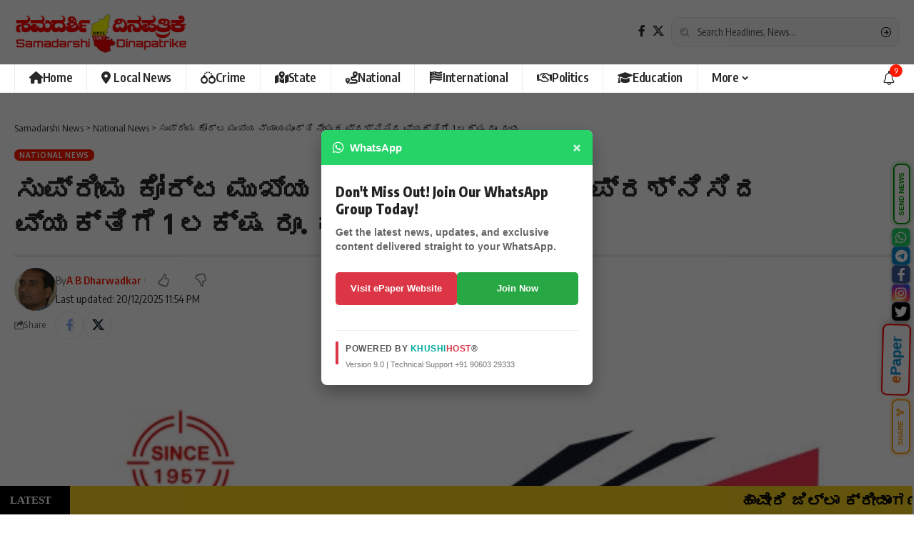

--- FILE ---
content_type: text/html; charset=UTF-8
request_url: https://samadarshi.net/a-person-who-questioned-the-appointment-of-the-supreme-court-chief-justice-was-fined-rs-1-lakh/
body_size: 59378
content:
<!DOCTYPE html>
<html lang="en-US">
<head>
    <meta charset="UTF-8" />
    <meta http-equiv="X-UA-Compatible" content="IE=edge" />
	<meta name="viewport" content="width=device-width, initial-scale=1.0" />
    <link rel="profile" href="https://gmpg.org/xfn/11" />
	<title>ಸುಪ್ರೀಮ ಕೋರ್ಟ ಮುಖ್ಯ ನ್ಯಾಯಮೂರ್ತಿ ನೇಮಕ ಪ್ರಶ್ನಿಸಿದ ವ್ಯಕ್ತಿಗೆ 1 ಲಕ್ಷ ರೂ. ದಂಡ &#8211; Samadarshi News</title>
<meta name='robots' content='max-image-preview:large' />
			<link rel="preconnect" href="https://fonts.gstatic.com" crossorigin><link rel="preload" as="style" onload="this.onload=null;this.rel='stylesheet'" id="rb-preload-gfonts" href="https://fonts.googleapis.com/css?family=Oxygen%3A400%2C700%7CEncode+Sans+Condensed%3A400%2C500%2C600%2C700%2C800%7CRoboto:100,100italic,200,200italic,300,300italic,400,400italic,500,500italic,600,600italic,700,700italic,800,800italic,900,900italic%7CRoboto+Slab:100,100italic,200,200italic,300,300italic,400,400italic,500,500italic,600,600italic,700,700italic,800,800italic,900,900italic&amp;display=swap" crossorigin><noscript><link rel="stylesheet" href="https://fonts.googleapis.com/css?family=Oxygen%3A400%2C700%7CEncode+Sans+Condensed%3A400%2C500%2C600%2C700%2C800%7CRoboto:100,100italic,200,200italic,300,300italic,400,400italic,500,500italic,600,600italic,700,700italic,800,800italic,900,900italic%7CRoboto+Slab:100,100italic,200,200italic,300,300italic,400,400italic,500,500italic,600,600italic,700,700italic,800,800italic,900,900italic&amp;display=swap"></noscript><link rel="apple-touch-icon" href="https://samadarshi.net/wp-content/uploads/2025/12/72x.png"/>
					<meta name="msapplication-TileColor" content="#ffffff">
			<meta name="msapplication-TileImage" content="https://samadarshi.net/wp-content/uploads/2025/12/144x.png"/>
		<link rel='dns-prefetch' href='//stats.wp.com' />
<link rel="alternate" type="application/rss+xml" title="Samadarshi News &raquo; Feed" href="https://samadarshi.net/feed/" />
<meta name="description" content="ಹೊಸದಿಲ್ಲಿ: ನ್ಯಾಯಮೂರ್ತಿ ಡಿ. ವೈ. ಚಂದ್ರಚೂಡ ಅವರನ್ನು ಮುಖ್ಯ ನ್ಯಾಯಮೂರ್ತಿಯಾಗಿ ನೇಮಕ ಮಾಡಿರುವುದನ್ನು ಪ್ರಶ್ನಿಸಿ ಸಲ್ಲಿಸಲಾಗಿದ್ದ ಸಾರ್ವಜನಿಕ ಹಿತಾಸಕ್ತಿ ಅರ್ಜಿಯನ್ನು ದೆಹಲಿ ಹೈಕೋರ್ಟ 1 ಲಕ್ಷ ರೂಪಾಯಿ ದಂಡದೊಂದಿಗೆ ವಜಾಗೊಳಿಸಿದೆ. ಇದೊಂದು ಪ್ರಚಾರ ಹಿತಾಸಕ್ತಿಯ ದಾವೆ ಎಂದು ಮುಖ್ಯ ನ್ಯಾಯಮೂರ್ತಿ ಸತೀಶ ಚಂದ್ರ ಶರ್ಮಾ ಮತ್ತು ನ್ಯಾಯಮೂರ್ತಿ ಸುಬ್ರಮಣಿಯಮ್ ಪ್ರಸಾದ ಅವರ ಪೀಠ ಹೇಳಿದೆ. ಯಾವುದೇ ವಸ್ತು, ವಿಷಯವಿಲ್ಲದ ಈ ಅರ್ಜಿಯನ್ನು ಕೇವಲ ಪ್ರಚಾರ ಉದ್ದೇಶದಿಂದ ಸಲ್ಲಿಸಲಾಗಿದೆ ಎಂದು ಪೀಠ ಆಕ್ಷೇಪ ವ್ಯಕ್ತಪಡಿಸಿದೆ."><link rel="alternate" title="oEmbed (JSON)" type="application/json+oembed" href="https://samadarshi.net/wp-json/oembed/1.0/embed?url=https%3A%2F%2Fsamadarshi.net%2Fa-person-who-questioned-the-appointment-of-the-supreme-court-chief-justice-was-fined-rs-1-lakh%2F" />
<link rel="alternate" title="oEmbed (XML)" type="text/xml+oembed" href="https://samadarshi.net/wp-json/oembed/1.0/embed?url=https%3A%2F%2Fsamadarshi.net%2Fa-person-who-questioned-the-appointment-of-the-supreme-court-chief-justice-was-fined-rs-1-lakh%2F&#038;format=xml" />
<link rel="alternate" type="application/rss+xml" title="Samadarshi News &raquo; Stories Feed" href="https://samadarshi.net/web-stories/feed/"><script type="application/ld+json">{
    "@context": "https://schema.org",
    "@type": "Organization",
    "legalName": "Samadarshi News",
    "url": "https://samadarshi.net/",
    "logo": "https://samadarshi.net/wp-content/uploads/2025/12/cropped-Samadarshi-Dinapatrike-1-1.png"
}</script>
<style id='wp-img-auto-sizes-contain-inline-css'>
img:is([sizes=auto i],[sizes^="auto," i]){contain-intrinsic-size:3000px 1500px}
/*# sourceURL=wp-img-auto-sizes-contain-inline-css */
</style>

<style id='wp-emoji-styles-inline-css'>

	img.wp-smiley, img.emoji {
		display: inline !important;
		border: none !important;
		box-shadow: none !important;
		height: 1em !important;
		width: 1em !important;
		margin: 0 0.07em !important;
		vertical-align: -0.1em !important;
		background: none !important;
		padding: 0 !important;
	}
/*# sourceURL=wp-emoji-styles-inline-css */
</style>
<link rel='stylesheet' id='wp-block-library-css' href='https://samadarshi.net/wp-includes/css/dist/block-library/style.min.css?ver=6.9' media='all' />
<style id='classic-theme-styles-inline-css'>
/*! This file is auto-generated */
.wp-block-button__link{color:#fff;background-color:#32373c;border-radius:9999px;box-shadow:none;text-decoration:none;padding:calc(.667em + 2px) calc(1.333em + 2px);font-size:1.125em}.wp-block-file__button{background:#32373c;color:#fff;text-decoration:none}
/*# sourceURL=/wp-includes/css/classic-themes.min.css */
</style>
<link rel='stylesheet' id='mediaelement-css' href='https://samadarshi.net/wp-includes/js/mediaelement/mediaelementplayer-legacy.min.css?ver=4.2.17' media='all' />
<link rel='stylesheet' id='wp-mediaelement-css' href='https://samadarshi.net/wp-includes/js/mediaelement/wp-mediaelement.min.css?ver=6.9' media='all' />
<style id='jetpack-sharing-buttons-style-inline-css'>
.jetpack-sharing-buttons__services-list{display:flex;flex-direction:row;flex-wrap:wrap;gap:0;list-style-type:none;margin:5px;padding:0}.jetpack-sharing-buttons__services-list.has-small-icon-size{font-size:12px}.jetpack-sharing-buttons__services-list.has-normal-icon-size{font-size:16px}.jetpack-sharing-buttons__services-list.has-large-icon-size{font-size:24px}.jetpack-sharing-buttons__services-list.has-huge-icon-size{font-size:36px}@media print{.jetpack-sharing-buttons__services-list{display:none!important}}.editor-styles-wrapper .wp-block-jetpack-sharing-buttons{gap:0;padding-inline-start:0}ul.jetpack-sharing-buttons__services-list.has-background{padding:1.25em 2.375em}
/*# sourceURL=https://samadarshi.net/usunserg/jetpack/_inc/blocks/sharing-buttons/view.css */
</style>
<style id='global-styles-inline-css'>
:root{--wp--preset--aspect-ratio--square: 1;--wp--preset--aspect-ratio--4-3: 4/3;--wp--preset--aspect-ratio--3-4: 3/4;--wp--preset--aspect-ratio--3-2: 3/2;--wp--preset--aspect-ratio--2-3: 2/3;--wp--preset--aspect-ratio--16-9: 16/9;--wp--preset--aspect-ratio--9-16: 9/16;--wp--preset--color--black: #000000;--wp--preset--color--cyan-bluish-gray: #abb8c3;--wp--preset--color--white: #ffffff;--wp--preset--color--pale-pink: #f78da7;--wp--preset--color--vivid-red: #cf2e2e;--wp--preset--color--luminous-vivid-orange: #ff6900;--wp--preset--color--luminous-vivid-amber: #fcb900;--wp--preset--color--light-green-cyan: #7bdcb5;--wp--preset--color--vivid-green-cyan: #00d084;--wp--preset--color--pale-cyan-blue: #8ed1fc;--wp--preset--color--vivid-cyan-blue: #0693e3;--wp--preset--color--vivid-purple: #9b51e0;--wp--preset--gradient--vivid-cyan-blue-to-vivid-purple: linear-gradient(135deg,rgb(6,147,227) 0%,rgb(155,81,224) 100%);--wp--preset--gradient--light-green-cyan-to-vivid-green-cyan: linear-gradient(135deg,rgb(122,220,180) 0%,rgb(0,208,130) 100%);--wp--preset--gradient--luminous-vivid-amber-to-luminous-vivid-orange: linear-gradient(135deg,rgb(252,185,0) 0%,rgb(255,105,0) 100%);--wp--preset--gradient--luminous-vivid-orange-to-vivid-red: linear-gradient(135deg,rgb(255,105,0) 0%,rgb(207,46,46) 100%);--wp--preset--gradient--very-light-gray-to-cyan-bluish-gray: linear-gradient(135deg,rgb(238,238,238) 0%,rgb(169,184,195) 100%);--wp--preset--gradient--cool-to-warm-spectrum: linear-gradient(135deg,rgb(74,234,220) 0%,rgb(151,120,209) 20%,rgb(207,42,186) 40%,rgb(238,44,130) 60%,rgb(251,105,98) 80%,rgb(254,248,76) 100%);--wp--preset--gradient--blush-light-purple: linear-gradient(135deg,rgb(255,206,236) 0%,rgb(152,150,240) 100%);--wp--preset--gradient--blush-bordeaux: linear-gradient(135deg,rgb(254,205,165) 0%,rgb(254,45,45) 50%,rgb(107,0,62) 100%);--wp--preset--gradient--luminous-dusk: linear-gradient(135deg,rgb(255,203,112) 0%,rgb(199,81,192) 50%,rgb(65,88,208) 100%);--wp--preset--gradient--pale-ocean: linear-gradient(135deg,rgb(255,245,203) 0%,rgb(182,227,212) 50%,rgb(51,167,181) 100%);--wp--preset--gradient--electric-grass: linear-gradient(135deg,rgb(202,248,128) 0%,rgb(113,206,126) 100%);--wp--preset--gradient--midnight: linear-gradient(135deg,rgb(2,3,129) 0%,rgb(40,116,252) 100%);--wp--preset--font-size--small: 13px;--wp--preset--font-size--medium: 20px;--wp--preset--font-size--large: 36px;--wp--preset--font-size--x-large: 42px;--wp--preset--spacing--20: 0.44rem;--wp--preset--spacing--30: 0.67rem;--wp--preset--spacing--40: 1rem;--wp--preset--spacing--50: 1.5rem;--wp--preset--spacing--60: 2.25rem;--wp--preset--spacing--70: 3.38rem;--wp--preset--spacing--80: 5.06rem;--wp--preset--shadow--natural: 6px 6px 9px rgba(0, 0, 0, 0.2);--wp--preset--shadow--deep: 12px 12px 50px rgba(0, 0, 0, 0.4);--wp--preset--shadow--sharp: 6px 6px 0px rgba(0, 0, 0, 0.2);--wp--preset--shadow--outlined: 6px 6px 0px -3px rgb(255, 255, 255), 6px 6px rgb(0, 0, 0);--wp--preset--shadow--crisp: 6px 6px 0px rgb(0, 0, 0);}:where(.is-layout-flex){gap: 0.5em;}:where(.is-layout-grid){gap: 0.5em;}body .is-layout-flex{display: flex;}.is-layout-flex{flex-wrap: wrap;align-items: center;}.is-layout-flex > :is(*, div){margin: 0;}body .is-layout-grid{display: grid;}.is-layout-grid > :is(*, div){margin: 0;}:where(.wp-block-columns.is-layout-flex){gap: 2em;}:where(.wp-block-columns.is-layout-grid){gap: 2em;}:where(.wp-block-post-template.is-layout-flex){gap: 1.25em;}:where(.wp-block-post-template.is-layout-grid){gap: 1.25em;}.has-black-color{color: var(--wp--preset--color--black) !important;}.has-cyan-bluish-gray-color{color: var(--wp--preset--color--cyan-bluish-gray) !important;}.has-white-color{color: var(--wp--preset--color--white) !important;}.has-pale-pink-color{color: var(--wp--preset--color--pale-pink) !important;}.has-vivid-red-color{color: var(--wp--preset--color--vivid-red) !important;}.has-luminous-vivid-orange-color{color: var(--wp--preset--color--luminous-vivid-orange) !important;}.has-luminous-vivid-amber-color{color: var(--wp--preset--color--luminous-vivid-amber) !important;}.has-light-green-cyan-color{color: var(--wp--preset--color--light-green-cyan) !important;}.has-vivid-green-cyan-color{color: var(--wp--preset--color--vivid-green-cyan) !important;}.has-pale-cyan-blue-color{color: var(--wp--preset--color--pale-cyan-blue) !important;}.has-vivid-cyan-blue-color{color: var(--wp--preset--color--vivid-cyan-blue) !important;}.has-vivid-purple-color{color: var(--wp--preset--color--vivid-purple) !important;}.has-black-background-color{background-color: var(--wp--preset--color--black) !important;}.has-cyan-bluish-gray-background-color{background-color: var(--wp--preset--color--cyan-bluish-gray) !important;}.has-white-background-color{background-color: var(--wp--preset--color--white) !important;}.has-pale-pink-background-color{background-color: var(--wp--preset--color--pale-pink) !important;}.has-vivid-red-background-color{background-color: var(--wp--preset--color--vivid-red) !important;}.has-luminous-vivid-orange-background-color{background-color: var(--wp--preset--color--luminous-vivid-orange) !important;}.has-luminous-vivid-amber-background-color{background-color: var(--wp--preset--color--luminous-vivid-amber) !important;}.has-light-green-cyan-background-color{background-color: var(--wp--preset--color--light-green-cyan) !important;}.has-vivid-green-cyan-background-color{background-color: var(--wp--preset--color--vivid-green-cyan) !important;}.has-pale-cyan-blue-background-color{background-color: var(--wp--preset--color--pale-cyan-blue) !important;}.has-vivid-cyan-blue-background-color{background-color: var(--wp--preset--color--vivid-cyan-blue) !important;}.has-vivid-purple-background-color{background-color: var(--wp--preset--color--vivid-purple) !important;}.has-black-border-color{border-color: var(--wp--preset--color--black) !important;}.has-cyan-bluish-gray-border-color{border-color: var(--wp--preset--color--cyan-bluish-gray) !important;}.has-white-border-color{border-color: var(--wp--preset--color--white) !important;}.has-pale-pink-border-color{border-color: var(--wp--preset--color--pale-pink) !important;}.has-vivid-red-border-color{border-color: var(--wp--preset--color--vivid-red) !important;}.has-luminous-vivid-orange-border-color{border-color: var(--wp--preset--color--luminous-vivid-orange) !important;}.has-luminous-vivid-amber-border-color{border-color: var(--wp--preset--color--luminous-vivid-amber) !important;}.has-light-green-cyan-border-color{border-color: var(--wp--preset--color--light-green-cyan) !important;}.has-vivid-green-cyan-border-color{border-color: var(--wp--preset--color--vivid-green-cyan) !important;}.has-pale-cyan-blue-border-color{border-color: var(--wp--preset--color--pale-cyan-blue) !important;}.has-vivid-cyan-blue-border-color{border-color: var(--wp--preset--color--vivid-cyan-blue) !important;}.has-vivid-purple-border-color{border-color: var(--wp--preset--color--vivid-purple) !important;}.has-vivid-cyan-blue-to-vivid-purple-gradient-background{background: var(--wp--preset--gradient--vivid-cyan-blue-to-vivid-purple) !important;}.has-light-green-cyan-to-vivid-green-cyan-gradient-background{background: var(--wp--preset--gradient--light-green-cyan-to-vivid-green-cyan) !important;}.has-luminous-vivid-amber-to-luminous-vivid-orange-gradient-background{background: var(--wp--preset--gradient--luminous-vivid-amber-to-luminous-vivid-orange) !important;}.has-luminous-vivid-orange-to-vivid-red-gradient-background{background: var(--wp--preset--gradient--luminous-vivid-orange-to-vivid-red) !important;}.has-very-light-gray-to-cyan-bluish-gray-gradient-background{background: var(--wp--preset--gradient--very-light-gray-to-cyan-bluish-gray) !important;}.has-cool-to-warm-spectrum-gradient-background{background: var(--wp--preset--gradient--cool-to-warm-spectrum) !important;}.has-blush-light-purple-gradient-background{background: var(--wp--preset--gradient--blush-light-purple) !important;}.has-blush-bordeaux-gradient-background{background: var(--wp--preset--gradient--blush-bordeaux) !important;}.has-luminous-dusk-gradient-background{background: var(--wp--preset--gradient--luminous-dusk) !important;}.has-pale-ocean-gradient-background{background: var(--wp--preset--gradient--pale-ocean) !important;}.has-electric-grass-gradient-background{background: var(--wp--preset--gradient--electric-grass) !important;}.has-midnight-gradient-background{background: var(--wp--preset--gradient--midnight) !important;}.has-small-font-size{font-size: var(--wp--preset--font-size--small) !important;}.has-medium-font-size{font-size: var(--wp--preset--font-size--medium) !important;}.has-large-font-size{font-size: var(--wp--preset--font-size--large) !important;}.has-x-large-font-size{font-size: var(--wp--preset--font-size--x-large) !important;}
:where(.wp-block-post-template.is-layout-flex){gap: 1.25em;}:where(.wp-block-post-template.is-layout-grid){gap: 1.25em;}
:where(.wp-block-term-template.is-layout-flex){gap: 1.25em;}:where(.wp-block-term-template.is-layout-grid){gap: 1.25em;}
:where(.wp-block-columns.is-layout-flex){gap: 2em;}:where(.wp-block-columns.is-layout-grid){gap: 2em;}
:root :where(.wp-block-pullquote){font-size: 1.5em;line-height: 1.6;}
/*# sourceURL=global-styles-inline-css */
</style>
<link rel='stylesheet' id='foxiz-elements-css' href='https://samadarshi.net/usunserg/foxiz-core/lib/foxiz-elements/public/style.css?ver=2.0' media='all' />
<link rel='stylesheet' id='elementor-icons-css' href='https://samadarshi.net/usunserg/elementor/assets/lib/eicons/css/elementor-icons.min.css?ver=5.46.0' media='all' />
<link rel='stylesheet' id='elementor-frontend-css' href='https://samadarshi.net/usunserg/elementor/assets/css/frontend.min.css?ver=3.34.2' media='all' />
<link rel='stylesheet' id='elementor-post-2683-css' href='https://samadarshi.net/wp-content/uploads/elementor/css/post-2683.css?ver=1769082952' media='all' />
<link rel='stylesheet' id='elementor-post-1920-css' href='https://samadarshi.net/wp-content/uploads/elementor/css/post-1920.css?ver=1769082952' media='all' />
<link rel='stylesheet' id='elementor-post-1877-css' href='https://samadarshi.net/wp-content/uploads/elementor/css/post-1877.css?ver=1769082952' media='all' />

<link rel='stylesheet' id='font-awesome-css' href='https://samadarshi.net/wp-content/themes/khushihost%20v2.5.5/assets/css/font-awesome.css?ver=6.1.1' media='all' />
<link rel='stylesheet' id='foxiz-main-css' href='https://samadarshi.net/wp-content/themes/khushihost%20v2.5.5/assets/css/main.css?ver=2.5.5' media='all' />
<style id='foxiz-main-inline-css'>
:root {--g-color :#ff1800;--g-color-90 :#ff1800e6;}[data-theme="dark"], .light-scheme {--dark-accent :#171a22;--dark-accent-90 :#171a22e6;--dark-accent-0 :#171a2200;}[data-theme="dark"].is-hd-4 {--nav-bg: #191c20;--nav-bg-from: #191c20;--nav-bg-to: #191c20;}[data-theme="dark"].is-hd-5, [data-theme="dark"].is-hd-5:not(.sticky-on) {--nav-bg: #191c20;--nav-bg-from: #191c20;--nav-bg-to: #191c20;}:root {--round-3 :7px;--round-5 :10px;--round-7 :15px;--hyperlink-line-color :var(--g-color);--s10-feat-ratio :45%;--s11-feat-ratio :45%;--login-popup-w : 350px;}.search-header:before { background-repeat : no-repeat;background-size : cover;background-image : url(https://foxiz.themeruby.com/justforyou/wp-content/uploads/2023/04/bg-s.png);background-attachment : scroll;background-position : center center;}[data-theme="dark"] .search-header:before { background-repeat : no-repeat;background-size : cover;background-attachment : scroll;background-position : center center;}#amp-mobile-version-switcher { display: none; }.search-icon-svg { -webkit-mask-image: url(https://samadarshi.net/wp-content/uploads/2023/04/search.svg);mask-image: url(https://samadarshi.net/wp-content/uploads/2023/04/search.svg); }
/*# sourceURL=foxiz-main-inline-css */
</style>
<link rel='stylesheet' id='foxiz-print-css' href='https://samadarshi.net/wp-content/themes/khushihost%20v2.5.5/assets/css/print.css?ver=2.5.5' media='all' />
<link rel='stylesheet' id='foxiz-style-css' href='https://samadarshi.net/wp-content/themes/khushihost%20v2.5.5/style.css?ver=2.5.5' media='all' />


<script src="https://samadarshi.net/wp-includes/js/jquery/jquery.min.js?ver=3.7.1" id="jquery-core-js"></script>
<script src="https://samadarshi.net/wp-includes/js/jquery/jquery-migrate.min.js?ver=3.4.1" id="jquery-migrate-js"></script>
<script id="ntb_js_into_anims-js-extra">
var ntb_i_ls = [];
//# sourceURL=ntb_js_into_anims-js-extra
</script>
<link rel="preload" href="https://samadarshi.net/wp-content/themes/khushihost%20v2.5.5/assets/fonts/icons.woff2?ver=2.5.0" as="font" type="font/woff2" crossorigin="anonymous"> <link rel="preload" href="https://samadarshi.net/wp-content/themes/khushihost%20v2.5.5/assets/fonts/fa-brands-400.woff2" as="font" type="font/woff2" crossorigin="anonymous"> <link rel="preload" href="https://samadarshi.net/wp-content/themes/khushihost%20v2.5.5/assets/fonts/fa-regular-400.woff2" as="font" type="font/woff2" crossorigin="anonymous"> <link rel="https://api.w.org/" href="https://samadarshi.net/wp-json/" /><link rel="alternate" title="JSON" type="application/json" href="https://samadarshi.net/wp-json/wp/v2/posts/9255" /><link rel="EditURI" type="application/rsd+xml" title="RSD" href="https://samadarshi.net/xmlrpc.php?rsd" />
<meta name="generator" content="WordPress 6.9" />
<link rel="canonical" href="https://samadarshi.net/a-person-who-questioned-the-appointment-of-the-supreme-court-chief-justice-was-fined-rs-1-lakh/" />
<link rel='shortlink' href='https://wp.me/p8XJyM-2ph' />

        <style>
		@font-face {
        font-family: DroidKufi_Ben;
        src: url(https://samadarshi.net/usunserg/news-ticker-benaceur/font/DroidKufi-Regular.eot);
        src: url(https://samadarshi.net/usunserg/news-ticker-benaceur/font/DroidKufi-Regular.eot?#iefix) format("embedded-opentype"),
        url(https://samadarshi.net/usunserg/news-ticker-benaceur/font/droidkufi-regular.ttf) format("truetype"),
		url(https://samadarshi.net/usunserg/news-ticker-benaceur/font/droidkufi-regular.woff2) format("woff2"),
	    url(https://samadarshi.net/usunserg/news-ticker-benaceur/font/droidkufi-regular.woff) format("woff");
        }
        </style>
		<style>#ntbne_five, #ntbne_five_ie8, #ntbne2, #scroll-ntb {display: none;}</style>
<style type="text/css">
.n_t_ntb_bimg {display: none;}

.n_t_ntb_bimg {
margin:0 10px;
}
.n_t_ntb_bimg span {display:inline-block; vertical-align:middle;}

.ntb_img_post_t_scrollntb::before {
content:"";
}

.ntb_img_post_t_scrollntb {
margin:0 2px 0 5px;
}


@media only screen and (max-width: 782px) {
	.n_t_ntb_b .n_t_ntb_b-name {display:none;}
	
	#ntbne_five_c { 
	padding-right:5px;
	}
	
}

	.n_t_ntb_b {
		font-size:22px;
		font-weight:bold;
		width:100%;
    	opacity:1;
		overflow:hidden;
		position:relative;	
	}
	#scroll-ntb {
        		color:#000000;
	}
	#scroll-ntb a {
		color:#000000;
		text-decoration: none;
	   -webkit-transition: all 0.5s ease-out;
	   -moz-transition: all 0.5s ease-out;
	   -o-transition: all 0.5s ease-out;
	    transition: all 0.5s ease-out;
	}
	#scroll-ntb a:hover {
		color:#0044ff;
		text-decoration: none;
	   -webkit-transition: all 0.5s ease-out;
	   -moz-transition: all 0.5s ease-out;
	   -o-transition: all 0.5s ease-out;
	    transition: all 0.5s ease-out;
		}
		
	.n_t_ntb_b-name {
		color:#ffffff;
		background-color:#000000;
    	font-size:20px;
		float:left;
		height:44px;
		text-align:center;
		    	line-height:44px;
		
	

	}
    @-webkit-keyframes pulsateNTB
    {
	0%   { color: #ddd; text-shadow: 0 -1px 0 #000; }
	50%  { color: #fff; text-shadow: 0 -1px 0 #444, 0 0 5px #ffd, 0 0 8px #fff; }
	100% { color: #ddd; text-shadow: 0 -1px 0 #000; }
    }
    @keyframes pulsateNTB
    {
	0%   { color: #ddd; text-shadow: 0 -1px 0 #000; }
	50%  { color: #fff; text-shadow: 0 -1px 0 #444, 0 0 5px #ffd, 0 0 8px #fff; }
	100% { color: #ddd; text-shadow: 0 -1px 0 #000; }
    }

	#scroll-ntb div {
		margin-top:px;
        margin-bottom:;
	}

/* for limarquee
.str_wrap {
	overflow:hidden;
	width:100%;
	position:relative;
	white-space:nowrap;
}

.str_move { 
	white-space:nowrap;
	position:absolute; 
}
.str_vertical .str_move,
.str_down .str_move {
	white-space:normal;
	width:100%;
}
*/

	.n_t_ntb_b, #scroll-ntb, #ntbne_five_c {
    	height:44px;
	    line-height:44px;
	}

@media only screen and (min-width: 782px) {
	#ntbne_five_c {
	padding-right:5px;
	}
}

@media only screen and (max-width: 782px) {
		.n_t_ntb_b, #scroll-ntb, #ntbne_five_c {
    	height:46px;
	    line-height:46px;
	}
	}
</style>
<style>
	.n_t_ntb_b, .news-ticker-ntb, .news_ticker_ntb_ie8 {
	margin:0px 0px 0px 0px;
	box-sizing: border-box;
    -webkit-box-sizing: border-box;
	border-left:0px solid #f00000;
	border-right:0px solid #f00000;
    border-radius:1px;
	text-shadow: none;
    }
	
	#ntbne_five_c, #ntbne_five_c_ie8 {
	border-top:0px solid #f00000;
	border-bottom:2px solid #f00000;
    box-sizing: border-box;
    -webkit-box-sizing: border-box;	
	position: relative;
		margin: 0;
	}
	
	.news-ticker-ntb ul, .news_ticker_ntb_ie8 ul {
	padding: 0px;
	margin: 0px;
	}
	
	
	#ntb--title, .n_t_ntb_b-name, #ntb--title_ie8 {
	    font-family:Verdana, DroidKufi_Ben, Arial; 
        box-sizing: border-box;
        -webkit-box-sizing: border-box;	
    	height:44px;
		line-height:42px;
	    margin-top: 0px;
	    	    margin-right: 1px;
	    		margin-left: 0px;
	    border-top:0px solid #ffffff;
	    border-bottom:0px solid #ffffff;
	    border-left:0px solid #ffffff;
	    border-right:0px solid #ffffff;
		width: 100px;
	}
	
	.news-ticker-ntb, .news_ticker_ntb_ie8 {
	    		direction:ltr;
	    		text-align:left;
	}

    @media only screen and (min-width: 782px) {
    .news-ticker-ntb, .n_t_ntb_b {letter-spacing: normal;}
	}
	
.ntb_ellip {
  display: block;
  height: 100%;
}

.ntb_ellip-line {
  text-overflow: ellipsis;
  white-space: nowrap;
  word-wrap: normal;
  max-width: 100%;
}

.ntb_ellip,
.ntb_ellip-line {
  position: relative;
  overflow: hidden;
}

    @media only screen and (max-width: 782px) {
		
    	
	#ntbne2 ul, #ntbne_five_c {
		padding-left: 5px;
		}
	
	#ntbne_five, #ntbne2 ul, #ntbne_five_c {
	padding-top: 0px;
	padding-bottom: 0px;
	margin-top: 0px;
	margin-bottom: 0px;
	margin-left: 0px;
	}
	
	.news-ticker-ntb, .ticker-content, .n_t_ntb_b {
	font-size:15px;
	}
		}

	
		
		
	#next-button-ntb:before,#next-button-ntb_ie8:before {content: "\003E";}
	#prev-button-ntb:before,#prev-button-ntb_ie8:before {content: "\003C";}
    	
		
	#next-button-ntb:before, #next-button-ntb_ie8:before, #prev-button-ntb:before, #prev-button-ntb_ie8:before {
	font-family: Verdana, Tahoma;	
	font-weight: normal;
	}
	
    #next-button-ntb, #prev-button-ntb, #next-button-ntb_ie8, #prev-button-ntb_ie8 {
    position:absolute;
	z-index: 99;
    cursor:pointer;
    -webkit-transition: opacity 1s ease-in-out;
    -moz-transition: opacity 0.3s ease-in-out;
    -ms-transition: opacity 0.3s ease-in-out;
    -o-transition: opacity 0.3s ease-in-out;
    transition: opacity 0.3s ease-in-out; 
	filter: alpha(opacity=70);
    opacity: 0.7;
	top:0px;
	margin-top:0px;
    font-size:26px;
	color:#8f8f8f;
	}
	
	#next-button-ntb, #next-button-ntb_ie8 {right: 10px;} #prev-button-ntb, #prev-button-ntb_ie8 {right: 34px;}	
    #next-button-ntb:hover, #prev-button-ntb:hover, #next-button-ntb_ie8:hover, #prev-button-ntb_ie8:hover {
    filter: alpha(opacity=100);
    opacity: 1;
	}
	
	.n_t_ntb_b a, .news-ticker-ntb a, .news_ticker_ntb_ie8 a, .ntb_ellip {
	font-family:Verdana, DroidKufi_Ben, Arial; 
	text-decoration:none; 
	}
	
    .news-ticker-ntb, .news_ticker_ntb_ie8, .n_t_ntb_b a, .news-ticker-ntb a, .news_ticker_ntb_ie8 a, #ntb--title, .n_t_ntb_b-name, #ntb--title_ie8 {
	font-weight:bold;
	}

    .n_t_ntb_b, .news-ticker-ntb {background-color:#f7d320;}   
	#ntbne_five li, #ntbne_five_ie8 li, #ntbne_five, #ntbne_five_ie8 {
    	height:43px;
		line-height:43px;
	}
	#next-button-ntb, #prev-button-ntb, #prev-button-ntb_ie8 {
		line-height:41px;
	}
	    @media only screen and (max-width: 782px) {
		
	#ntbne_five li, #ntbne_five {
    	height:45px;
		line-height:45px;
	}
	#next-button-ntb, #prev-button-ntb {
		line-height:43px;
	}
	
	}
    	.n_t_ntb_b a, .news-ticker-ntb a, .news_ticker_ntb_ie8 a {
		display:block !important;
		border: none;
	}
</style>



<!--[if lt IE 9]>
<style>
    .n_t_ntb_b, .news-ticker-ntb, #next-button-ntb_ie8,#prev-button-ntb_ie8 {display:none;}

		

	#ntbne_five_ie8 {
		margin-left: 0;
		display:block;
	    color:#bebebe;
	}
	#ntbne_five_ie8 li {
		list-style: none;
		margin-top:0px;
		display: block;
	}
	.news_ticker_ntb_ie8 ul a {
	    color:#000000;
		text-decoration: none;
	}
	
	.news_ticker_ntb_ie8, #ntbne_five_ie8_c {
    	height:44px;
	    line-height:44px;
	}

	#ntbne_five_ie8 {
    	height:44px;
	}
	#ntbne_five_ie8 li {
		overflow-y: hidden;
		list-style: none;
		margin-top:0px;
		display: block;
    	height:44px;
	    line-height:44px;
	}
	.news_ticker_ntb_ie8 {
	    line-height:44px;
	}
	.news_ticker_ntb_ie8 ul {
		overflow-y: hidden;
	}

	.news_ticker_ntb_ie8 ul a:hover {
		color:#0044ff;
		text-decoration: none;
	   -webkit-transition: all 0.5s ease-out;
	   -moz-transition: all 0.5s ease-out;
	   -o-transition: all 0.5s ease-out;
	    transition: all 0.5s ease-out;
	}

	#ntb--title_ie8 {
        z-index: 2;
		color:#ffffff;
		background-color:#000000;
    	font-size:20px;
		display:block;
		float:left;
		height:44px;
		text-align:center;
		    	line-height:44px;
		
	

	}
    @-webkit-keyframes pulsateNTB
    {
	0%   { color: #ddd; text-shadow: 0 -1px 0 #000; }
	50%  { color: #fff; text-shadow: 0 -1px 0 #444, 0 0 5px #ffd, 0 0 8px #fff; }
	100% { color: #ddd; text-shadow: 0 -1px 0 #000; }
    }
    @keyframes pulsateNTB
    {
	0%   { color: #ddd; text-shadow: 0 -1px 0 #000; }
	50%  { color: #fff; text-shadow: 0 -1px 0 #444, 0 0 5px #ffd, 0 0 8px #fff; }
	100% { color: #ddd; text-shadow: 0 -1px 0 #000; }
    }
	
	.news_ticker_ntb_ie8 {
	font-family:Verdana, DroidKufi_Ben, Arial;
	font-size:22px;
	font-weight:bold;
	width:100%;
	opacity:1;
	position:relative;
    overflow: hidden;
	}
	
    .news_ticker_ntb_ie8 ul {
	margin-top: 0px; 
	margin-bottom: 0px;
	}
	
	.ntbne_old_browser_ie8 {
	padding:0 6px;
	background: yellow;	
	color: red;	
	}
	
</style>

<div class="news_ticker_ntb_ie8">
		 	 
		 <span id="ntb--title_ie8">Latest news</span>
		 				<a title="next" href="#"><div id="next-button-ntb_ie8"></div></a>
				<a title="prev" href="#"><div id="prev-button-ntb_ie8"></div></a>
							
					
				<ul id="ntbne_five_ie8" >
				<span class="n_t_ntb_bimg"><span><span class="ntb_img_post_t_scrollntb"></span></span><span><a href="#" title="">
                <p class="ntbne_old_browser_ie8">Your browser is an old version, that's not compatible with this news ticker, update it!</p>
				</a></span></span>                </ul>
</div>

<![endif]-->
<style>#ntbne_five, #ntbne_five_ie8, #scroll-ntb {display: inherit;}</style>	<style>img#wpstats{display:none}</style>
		<meta name="generator" content="Elementor 3.34.2; features: additional_custom_breakpoints; settings: css_print_method-external, google_font-enabled, font_display-swap">
<script type="application/ld+json">{
    "@context": "https://schema.org",
    "@type": "WebSite",
    "@id": "https://samadarshi.net/#website",
    "url": "https://samadarshi.net/",
    "name": "Samadarshi News",
    "potentialAction": {
        "@type": "SearchAction",
        "target": "https://samadarshi.net/?s={search_term_string}",
        "query-input": "required name=search_term_string"
    }
}</script>
			<style>
				.e-con.e-parent:nth-of-type(n+4):not(.e-lazyloaded):not(.e-no-lazyload),
				.e-con.e-parent:nth-of-type(n+4):not(.e-lazyloaded):not(.e-no-lazyload) * {
					background-image: none !important;
				}
				@media screen and (max-height: 1024px) {
					.e-con.e-parent:nth-of-type(n+3):not(.e-lazyloaded):not(.e-no-lazyload),
					.e-con.e-parent:nth-of-type(n+3):not(.e-lazyloaded):not(.e-no-lazyload) * {
						background-image: none !important;
					}
				}
				@media screen and (max-height: 640px) {
					.e-con.e-parent:nth-of-type(n+2):not(.e-lazyloaded):not(.e-no-lazyload),
					.e-con.e-parent:nth-of-type(n+2):not(.e-lazyloaded):not(.e-no-lazyload) * {
						background-image: none !important;
					}
				}
			</style>
			
<!-- Jetpack Open Graph Tags -->
<meta property="og:type" content="article" />
<meta property="og:title" content="ಸುಪ್ರೀಮ ಕೋರ್ಟ ಮುಖ್ಯ ನ್ಯಾಯಮೂರ್ತಿ ನೇಮಕ ಪ್ರಶ್ನಿಸಿದ ವ್ಯಕ್ತಿಗೆ 1 ಲಕ್ಷ ರೂ. ದಂಡ" />
<meta property="og:url" content="https://samadarshi.net/a-person-who-questioned-the-appointment-of-the-supreme-court-chief-justice-was-fined-rs-1-lakh/" />
<meta property="og:description" content="ಹೊಸದಿಲ್ಲಿ: ನ್ಯಾಯಮೂರ್ತಿ ಡಿ. ವೈ. ಚಂದ್ರಚೂಡ ಅವರನ್ನು ಮುಖ್ಯ ನ್ಯಾಯಮೂರ್ತಿಯಾಗಿ ನೇಮಕ ಮಾಡಿರುವುದನ್ನು ಪ್ರಶ್ನಿಸಿ ಸಲ್ಲಿಸಲಾಗಿದ್ದ ಸಾರ್ವಜನಿಕ ಹಿತಾಸಕ್ತಿ ಅರ್ಜಿಯನ್ನು ದೆಹಲಿ ಹೈಕೋರ್ಟ 1 ಲಕ್ಷ ರೂಪಾಯಿ ದಂಡದೊಂದಿಗೆ ವಜಾಗೊಳಿಸಿದೆ. ಇ…" />
<meta property="article:published_time" content="2022-11-11T08:33:13+00:00" />
<meta property="article:modified_time" content="2025-12-20T18:24:30+00:00" />
<meta property="og:site_name" content="Samadarshi News" />
<meta property="og:image" content="https://samadarshi.net/wp-content/uploads/2025/12/samadarshi.jpg" />
<meta property="og:image:width" content="612" />
<meta property="og:image:height" content="408" />
<meta property="og:image:alt" content="" />
<meta property="og:locale" content="en_US" />
<meta name="twitter:text:title" content="ಸುಪ್ರೀಮ ಕೋರ್ಟ ಮುಖ್ಯ ನ್ಯಾಯಮೂರ್ತಿ ನೇಮಕ ಪ್ರಶ್ನಿಸಿದ ವ್ಯಕ್ತಿಗೆ 1 ಲಕ್ಷ ರೂ. ದಂಡ" />
<meta name="twitter:image" content="https://samadarshi.net/wp-content/uploads/2025/12/samadarshi.jpg?w=640" />
<meta name="twitter:card" content="summary_large_image" />

<!-- End Jetpack Open Graph Tags -->
<style></style><script type="application/ld+json">{
    "@context": "https://schema.org",
    "@type": "Article",
    "headline": "\u0cb8\u0cc1\u0caa\u0ccd\u0cb0\u0cc0\u0cae \u0c95\u0ccb\u0cb0\u0ccd\u0c9f \u0cae\u0cc1\u0c96\u0ccd\u0caf \u0ca8\u0ccd\u0caf\u0cbe\u0caf\u0cae\u0cc2\u0cb0\u0ccd\u0ca4\u0cbf \u0ca8\u0cc7\u0cae\u0c95 \u0caa\u0ccd\u0cb0\u0cb6\u0ccd\u0ca8\u0cbf\u0cb8\u0cbf\u0ca6 \u0cb5\u0ccd\u0caf\u0c95\u0ccd\u0ca4\u0cbf\u0c97\u0cc6 1 \u0cb2\u0c95\u0ccd\u0cb7 \u0cb0\u0cc2. \u0ca6\u0c82\u0ca1",
    "description": "\u0cb9\u0cca\u0cb8\u0ca6\u0cbf\u0cb2\u0ccd\u0cb2\u0cbf: \u0ca8\u0ccd\u0caf\u0cbe\u0caf\u0cae\u0cc2\u0cb0\u0ccd\u0ca4\u0cbf \u0ca1\u0cbf. \u0cb5\u0cc8. \u0c9a\u0c82\u0ca6\u0ccd\u0cb0\u0c9a\u0cc2\u0ca1 \u0c85\u0cb5\u0cb0\u0ca8\u0ccd\u0ca8\u0cc1 \u0cae\u0cc1\u0c96\u0ccd\u0caf \u0ca8\u0ccd\u0caf\u0cbe\u0caf\u0cae\u0cc2\u0cb0\u0ccd\u0ca4\u0cbf\u0caf\u0cbe\u0c97\u0cbf \u0ca8\u0cc7\u0cae\u0c95 \u0cae\u0cbe\u0ca1\u0cbf\u0cb0\u0cc1\u0cb5\u0cc1\u0ca6\u0ca8\u0ccd\u0ca8\u0cc1 \u0caa\u0ccd\u0cb0\u0cb6\u0ccd\u0ca8\u0cbf\u0cb8\u0cbf \u0cb8\u0cb2\u0ccd\u0cb2\u0cbf\u0cb8\u0cb2\u0cbe\u0c97\u0cbf\u0ca6\u0ccd\u0ca6 \u0cb8\u0cbe\u0cb0\u0ccd\u0cb5\u0c9c\u0ca8\u0cbf\u0c95 \u0cb9\u0cbf\u0ca4\u0cbe\u0cb8\u0c95\u0ccd\u0ca4\u0cbf \u0c85\u0cb0\u0ccd\u0c9c\u0cbf\u0caf\u0ca8\u0ccd\u0ca8\u0cc1 \u0ca6\u0cc6\u0cb9\u0cb2\u0cbf \u0cb9\u0cc8\u0c95\u0ccb\u0cb0\u0ccd\u0c9f 1 \u0cb2\u0c95\u0ccd\u0cb7 \u0cb0\u0cc2\u0caa\u0cbe\u0caf\u0cbf \u0ca6\u0c82\u0ca1\u0ca6\u0cca\u0c82\u0ca6\u0cbf\u0c97\u0cc6 \u0cb5\u0c9c\u0cbe\u0c97\u0cca\u0cb3\u0cbf\u0cb8\u0cbf\u0ca6\u0cc6. \u0c87\u0ca6\u0cca\u0c82\u0ca6\u0cc1 \u0caa\u0ccd\u0cb0\u0c9a\u0cbe\u0cb0 \u0cb9\u0cbf\u0ca4\u0cbe\u0cb8\u0c95\u0ccd\u0ca4\u0cbf\u0caf \u0ca6\u0cbe\u0cb5\u0cc6 \u0c8e\u0c82\u0ca6\u0cc1 \u0cae\u0cc1\u0c96\u0ccd\u0caf \u0ca8\u0ccd\u0caf\u0cbe\u0caf\u0cae\u0cc2\u0cb0\u0ccd\u0ca4\u0cbf \u0cb8\u0ca4\u0cc0\u0cb6 \u0c9a\u0c82\u0ca6\u0ccd\u0cb0 \u0cb6\u0cb0\u0ccd\u0cae\u0cbe \u0cae\u0ca4\u0ccd\u0ca4\u0cc1 \u0ca8\u0ccd\u0caf\u0cbe\u0caf\u0cae\u0cc2\u0cb0\u0ccd\u0ca4\u0cbf \u0cb8\u0cc1\u0cac\u0ccd\u0cb0\u0cae\u0ca3\u0cbf\u0caf\u0cae\u0ccd \u0caa\u0ccd\u0cb0\u0cb8\u0cbe\u0ca6 \u0c85\u0cb5\u0cb0 \u0caa\u0cc0\u0ca0 \u0cb9\u0cc7\u0cb3\u0cbf\u0ca6\u0cc6. \u0caf\u0cbe\u0cb5\u0cc1\u0ca6\u0cc7 \u0cb5\u0cb8\u0ccd\u0ca4\u0cc1, \u0cb5\u0cbf\u0cb7\u0caf\u0cb5\u0cbf\u0cb2\u0ccd\u0cb2\u0ca6 \u0c88 \u0c85\u0cb0\u0ccd\u0c9c\u0cbf\u0caf\u0ca8\u0ccd\u0ca8\u0cc1 \u0c95\u0cc7\u0cb5\u0cb2 \u0caa\u0ccd\u0cb0\u0c9a\u0cbe\u0cb0 \u0c89\u0ca6\u0ccd\u0ca6\u0cc7\u0cb6\u0ca6\u0cbf\u0c82\u0ca6 \u0cb8\u0cb2\u0ccd\u0cb2\u0cbf\u0cb8\u0cb2\u0cbe\u0c97\u0cbf\u0ca6\u0cc6 \u0c8e\u0c82\u0ca6\u0cc1 \u0caa\u0cc0\u0ca0 \u0c86\u0c95\u0ccd\u0cb7\u0cc7\u0caa \u0cb5\u0ccd\u0caf\u0c95\u0ccd\u0ca4\u0caa\u0ca1\u0cbf\u0cb8\u0cbf\u0ca6\u0cc6.",
    "mainEntityOfPage": {
        "@type": "WebPage",
        "@id": "https://samadarshi.net/a-person-who-questioned-the-appointment-of-the-supreme-court-chief-justice-was-fined-rs-1-lakh/"
    },
    "author": {
        "@type": "Person",
        "name": "A B Dharwadkar",
        "url": "https://samadarshi.net/author/abdharwadkar/"
    },
    "publisher": {
        "@type": "Organization",
        "name": "Samadarshi News",
        "url": "https://samadarshi.net/",
        "logo": {
            "@type": "ImageObject",
            "url": "https://samadarshi.net/wp-content/uploads/2025/12/cropped-Samadarshi-Dinapatrike-1-1.png"
        }
    },
    "dateModified": "2025-12-20T23:54:30+05:30",
    "datePublished": "2022-11-11T14:03:13+05:30",
    "image": {
        "@type": "ImageObject",
        "url": "https://samadarshi.net/wp-content/uploads/2025/12/samadarshi.jpg",
        "width": "612",
        "height": "408"
    },
    "commentCount": 0,
    "articleSection": [
        "National News"
    ]
}</script>
<link rel="icon" href="https://samadarshi.net/wp-content/uploads/2025/12/cropped-Samadarshi-Dinapatrike-1-1-96x96.png" sizes="32x32" />
<link rel="icon" href="https://samadarshi.net/wp-content/uploads/2025/12/cropped-Samadarshi-Dinapatrike-1-1-300x300.png" sizes="192x192" />
<link rel="apple-touch-icon" href="https://samadarshi.net/wp-content/uploads/2025/12/cropped-Samadarshi-Dinapatrike-1-1-300x300.png" />
<meta name="msapplication-TileImage" content="https://samadarshi.net/wp-content/uploads/2025/12/cropped-Samadarshi-Dinapatrike-1-1-300x300.png" />
<meta property="og:description" content=" " />
<meta name="description" content=" " />
</head>
<body class="wp-singular post-template-default single single-post postid-9255 single-format-standard wp-embed-responsive wp-theme-khushihostv255 personalized-all elementor-default elementor-kit-2683 menu-ani-4 hover-ani-2 btn-ani-1 is-rm-0 lmeta-dot loader-1 is-hd-4 is-standard-8 is-mstick yes-tstick is-backtop none-m-backtop  is-mstick" data-theme="default">
<div class="site-outer">
			<div id="site-header" class="header-wrap rb-section header-4 header-wrapper has-quick-menu">
						<div class="logo-sec">
				<div class="logo-sec-inner rb-container edge-padding">
					<div class="logo-sec-left">		<div class="logo-wrap is-image-logo site-branding">
			<a href="https://samadarshi.net/" class="logo" title="Samadarshi News">
				<img fetchpriority="high" class="logo-default" data-mode="default" height="296" width="1200" src="https://samadarshi.net/wp-content/uploads/2025/12/News-1-1200x.png" alt="Samadarshi News" decoding="async" loading="eager"><img class="logo-dark" data-mode="dark" height="296" width="1200" src="https://samadarshi.net/wp-content/uploads/2025/12/News-1-W.png" alt="Samadarshi News" decoding="async" loading="eager"><img class="logo-transparent" height="296" width="1200" src="https://samadarshi.net/wp-content/uploads/2025/12/News-1-W.png" alt="Samadarshi News" decoding="async" loading="eager">			</a>
		</div>
		</div>
					<div class="logo-sec-right">
									<div class="header-social-list wnav-holder"><a class="social-link-facebook" aria-label="Facebook" data-title="Facebook" href="#" target="_blank" rel="noopener nofollow"><i class="rbi rbi-facebook" aria-hidden="true"></i></a><a class="social-link-twitter" aria-label="X" data-title="X" href="#" target="_blank" rel="noopener nofollow"><i class="rbi rbi-twitter" aria-hidden="true"></i></a></div>
				<div class="header-search-form is-form-layout">
			<form method="get" action="https://samadarshi.net/" class="rb-search-form"  data-search="post" data-limit="0" data-follow="0" data-tax="category" data-dsource="0"  data-ptype=""><div class="search-form-inner"><span class="search-icon"><span class="search-icon-svg"></span></span><span class="search-text"><input type="text" class="field" placeholder="Search Headlines, News..." value="" name="s"/></span><span class="rb-search-submit"><input type="submit" value="Search"/><i class="rbi rbi-cright" aria-hidden="true"></i></span></div></form>		</div>
		</div>
				</div>
			</div>
			<div id="navbar-outer" class="navbar-outer">
				<div id="sticky-holder" class="sticky-holder">
					<div class="navbar-wrap">
						<div class="rb-container edge-padding">
							<div class="navbar-inner">
								<div class="navbar-left">
											<nav id="site-navigation" class="main-menu-wrap" aria-label="main menu"><ul id="menu-main-menu" class="main-menu rb-menu large-menu" itemscope itemtype="https://www.schema.org/SiteNavigationElement"><li id="menu-item-2189" class="menu-item menu-item-type-post_type menu-item-object-page menu-item-home menu-item-2189"><a href="https://samadarshi.net/"><span><i class="menu-item-icon fa-solid fa-house" aria-hidden="true"></i>Home</span></a></li>
<li id="menu-item-2198" class="menu-item menu-item-type-taxonomy menu-item-object-category menu-item-2198"><a href="https://samadarshi.net/category/local-news/"><span><i class="menu-item-icon fa-solid fa-location-dot" aria-hidden="true"></i>Local News</span></a></li>
<li id="menu-item-2192" class="menu-item menu-item-type-taxonomy menu-item-object-category menu-item-2192"><a href="https://samadarshi.net/category/crime-news/"><span><i class="menu-item-icon fa-solid fa-handcuffs" aria-hidden="true"></i>Crime</span></a></li>
<li id="menu-item-2203" class="menu-item menu-item-type-taxonomy menu-item-object-category menu-item-2203"><a href="https://samadarshi.net/category/state-news/"><span><i class="menu-item-icon fa-solid fa-map-location-dot" aria-hidden="true"></i>State</span></a></li>
<li id="menu-item-2199" class="menu-item menu-item-type-taxonomy menu-item-object-category current-post-ancestor current-menu-parent current-post-parent menu-item-2199"><a href="https://samadarshi.net/category/national-news/"><span><i class="menu-item-icon fa-solid fa-route" aria-hidden="true"></i>National</span></a></li>
<li id="menu-item-2197" class="menu-item menu-item-type-taxonomy menu-item-object-category menu-item-2197"><a href="https://samadarshi.net/category/international-news/"><span><i class="menu-item-icon fa-solid fa-flag-usa" aria-hidden="true"></i>International</span></a></li>
<li id="menu-item-2200" class="menu-item menu-item-type-taxonomy menu-item-object-category menu-item-2200"><a href="https://samadarshi.net/category/politics-news/"><span><i class="menu-item-icon fa-regular fa-handshake" aria-hidden="true"></i>Politics</span></a></li>
<li id="menu-item-2193" class="menu-item menu-item-type-taxonomy menu-item-object-category menu-item-2193"><a href="https://samadarshi.net/category/education-news/"><span><i class="menu-item-icon fa-solid fa-graduation-cap" aria-hidden="true"></i>Education</span></a></li>
<li id="menu-item-2208" class="menu-item menu-item-type-custom menu-item-object-custom menu-item-has-children menu-item-2208"><a><span>More</span></a>
<ul class="sub-menu">
	<li id="menu-item-2206" class="menu-item menu-item-type-taxonomy menu-item-object-category menu-item-2206"><a href="https://samadarshi.net/category/video-news/"><span><i class="menu-item-icon fa-solid fa-video" aria-hidden="true"></i>Video</span></a></li>
	<li id="menu-item-2191" class="menu-item menu-item-type-taxonomy menu-item-object-category menu-item-2191"><a href="https://samadarshi.net/category/business-news/"><span><i class="menu-item-icon fa-solid fa-user-tie" aria-hidden="true"></i>Business</span></a></li>
	<li id="menu-item-2207" class="menu-item menu-item-type-taxonomy menu-item-object-category menu-item-2207"><a href="https://samadarshi.net/category/web-stories/"><span><i class="menu-item-icon fa-regular fa-window-restore" aria-hidden="true"></i>Web Stories</span></a></li>
	<li id="menu-item-2204" class="menu-item menu-item-type-taxonomy menu-item-object-category menu-item-2204"><a href="https://samadarshi.net/category/technology-news/"><span><i class="menu-item-icon fa-solid fa-microchip" aria-hidden="true"></i>Technology</span></a></li>
	<li id="menu-item-2194" class="menu-item menu-item-type-taxonomy menu-item-object-category menu-item-2194"><a href="https://samadarshi.net/category/entertainment-news/"><span><i class="menu-item-icon fa-solid fa-film" aria-hidden="true"></i>Entertainment</span></a></li>
	<li id="menu-item-2202" class="menu-item menu-item-type-taxonomy menu-item-object-category menu-item-2202"><a href="https://samadarshi.net/category/sports-news/"><span><i class="menu-item-icon fa-solid fa-medal" aria-hidden="true"></i>Sports</span></a></li>
	<li id="menu-item-2195" class="menu-item menu-item-type-taxonomy menu-item-object-category menu-item-2195"><a href="https://samadarshi.net/category/feature-article/"><span><i class="menu-item-icon fa-regular fa-newspaper" aria-hidden="true"></i>Feature Article</span></a></li>
	<li id="menu-item-2196" class="menu-item menu-item-type-taxonomy menu-item-object-category menu-item-2196"><a href="https://samadarshi.net/category/health-fitness/"><span><i class="menu-item-icon fa-solid fa-heart-pulse" aria-hidden="true"></i>Health &amp; Fitness</span></a></li>
	<li id="menu-item-2201" class="menu-item menu-item-type-taxonomy menu-item-object-category menu-item-2201"><a href="https://samadarshi.net/category/recipes-tips/"><span><i class="menu-item-icon fa-solid fa-utensils" aria-hidden="true"></i>Recipes Tips</span></a></li>
	<li id="menu-item-2205" class="menu-item menu-item-type-taxonomy menu-item-object-category menu-item-2205"><a href="https://samadarshi.net/category/traveling-tips/"><span><i class="menu-item-icon fa-solid fa-plane-departure" aria-hidden="true"></i>Traveling Tips</span></a></li>
	<li id="menu-item-2190" class="menu-item menu-item-type-taxonomy menu-item-object-category menu-item-2190"><a href="https://samadarshi.net/category/beauty-tips/"><span><i class="menu-item-icon fa-regular fa-face-kiss-wink-heart" aria-hidden="true"></i>Beauty Tips</span></a></li>
</ul>
</li>
</ul></nav>
				<div id="s-title-sticky" class="s-title-sticky">
			<div class="s-title-sticky-left">
				<span class="sticky-title-label">Reading:</span>
				<span class="h4 sticky-title">ಸುಪ್ರೀಮ ಕೋರ್ಟ ಮುಖ್ಯ ನ್ಯಾಯಮೂರ್ತಿ ನೇಮಕ ಪ್ರಶ್ನಿಸಿದ ವ್ಯಕ್ತಿಗೆ 1 ಲಕ್ಷ ರೂ. ದಂಡ</span>
			</div>
					<div class="sticky-share-list">
			<div class="t-shared-header meta-text">
				<i class="rbi rbi-share" aria-hidden="true"></i>					<span class="share-label">Share</span>			</div>
			<div class="sticky-share-list-items effect-fadeout is-color">			<a class="share-action share-trigger icon-facebook" aria-label="Share on Facebook" href="https://www.facebook.com/sharer.php?u=https%3A%2F%2Fwp.me%2Fp8XJyM-2ph" data-title="Facebook" data-gravity=n  rel="nofollow"><i class="rbi rbi-facebook" aria-hidden="true"></i></a>
				<a class="share-action share-trigger icon-twitter" aria-label="Share on X" href="https://twitter.com/intent/tweet?text=%E0%B2%B8%E0%B3%81%E0%B2%AA%E0%B3%8D%E0%B2%B0%E0%B3%80%E0%B2%AE+%E0%B2%95%E0%B3%8B%E0%B2%B0%E0%B3%8D%E0%B2%9F+%E0%B2%AE%E0%B3%81%E0%B2%96%E0%B3%8D%E0%B2%AF+%E0%B2%A8%E0%B3%8D%E0%B2%AF%E0%B2%BE%E0%B2%AF%E0%B2%AE%E0%B3%82%E0%B2%B0%E0%B3%8D%E0%B2%A4%E0%B2%BF+%E0%B2%A8%E0%B3%87%E0%B2%AE%E0%B2%95+%E0%B2%AA%E0%B3%8D%E0%B2%B0%E0%B2%B6%E0%B3%8D%E0%B2%A8%E0%B2%BF%E0%B2%B8%E0%B2%BF%E0%B2%A6+%E0%B2%B5%E0%B3%8D%E0%B2%AF%E0%B2%95%E0%B3%8D%E0%B2%A4%E0%B2%BF%E0%B2%97%E0%B3%86+1+%E0%B2%B2%E0%B2%95%E0%B3%8D%E0%B2%B7+%E0%B2%B0%E0%B3%82.+%E0%B2%A6%E0%B2%82%E0%B2%A1&amp;url=https%3A%2F%2Fwp.me%2Fp8XJyM-2ph&amp;via=" data-title="X" data-gravity=n  rel="nofollow">
			<i class="rbi rbi-twitter" aria-hidden="true"></i></a></div>
		</div>
				</div>
									</div>
								<div class="navbar-right">
											<div class="wnav-holder header-dropdown-outer">
			<a href="#" class="dropdown-trigger notification-icon notification-trigger" aria-label="notification">
                <span class="notification-icon-inner" data-title="Notification">
                    <span class="notification-icon-holder">
                    	                    <i class="rbi rbi-notification wnav-icon" aria-hidden="true"></i>
                                        <span class="notification-info"></span>
                    </span>
                </span> </a>
			<div class="header-dropdown notification-dropdown">
				<div class="notification-popup">
					<div class="notification-header">
						<span class="h4">Notification</span>
													<a class="notification-url meta-text" href="#">Show More								<i class="rbi rbi-cright" aria-hidden="true"></i></a>
											</div>
					<div class="notification-content">
						<div class="scroll-holder">
							<div class="rb-notification ecat-l-dot is-feat-right" data-interval="999"></div>
						</div>
					</div>
				</div>
			</div>
		</div>
									</div>
							</div>
						</div>
					</div>
							<div id="header-mobile" class="header-mobile">
			<div class="header-mobile-wrap">
						<div class="mbnav edge-padding">
			<div class="navbar-left">
						<div class="mobile-logo-wrap is-image-logo site-branding">
			<a href="https://samadarshi.net/" title="Samadarshi News">
				<img fetchpriority="high" class="logo-default" data-mode="default" height="296" width="1200" src="https://samadarshi.net/wp-content/uploads/2025/12/News-1-1200x.png" alt="Samadarshi News" decoding="async" loading="eager"><img class="logo-dark" data-mode="dark" height="296" width="1200" src="https://samadarshi.net/wp-content/uploads/2025/12/News-1-W.png" alt="Samadarshi News" decoding="async" loading="eager">			</a>
		</div>
					</div>
			<div class="navbar-right">
						<a href="#" class="mobile-menu-trigger mobile-search-icon" aria-label="search"><span class="search-icon-svg"></span></a>
			<div class="mobile-toggle-wrap">
							<a href="#" class="mobile-menu-trigger" aria-label="mobile trigger">		<span class="burger-icon"><span></span><span></span><span></span></span>
	</a>
					</div>
				</div>
		</div>
	<div class="mobile-qview"><ul id="menu-mobile-quick-access-1" class="mobile-qview-inner"><li class="menu-item menu-item-type-taxonomy menu-item-object-category menu-item-2228"><a href="https://samadarshi.net/category/local-news/"><span><i class="menu-item-icon fa-solid fa-location-dot" aria-hidden="true"></i>Local</span></a></li>
<li class="menu-item menu-item-type-taxonomy menu-item-object-category menu-item-2227"><a href="https://samadarshi.net/category/crime-news/"><span><i class="menu-item-icon fa-solid fa-scale-unbalanced" aria-hidden="true"></i>Crime</span></a></li>
<li class="menu-item menu-item-type-taxonomy menu-item-object-category menu-item-2231"><a href="https://samadarshi.net/category/state-news/"><span><i class="menu-item-icon fa-solid fa-map-location-dot" aria-hidden="true"></i>State</span></a></li>
<li class="menu-item menu-item-type-taxonomy menu-item-object-category current-post-ancestor current-menu-parent current-post-parent menu-item-2229"><a href="https://samadarshi.net/category/national-news/"><span><i class="menu-item-icon fa-solid fa-route" aria-hidden="true"></i>National</span></a></li>
<li class="menu-item menu-item-type-taxonomy menu-item-object-category menu-item-2230"><a href="https://samadarshi.net/category/politics-news/"><span><i class="menu-item-icon fa-solid fa-flag-usa" aria-hidden="true"></i>Politics</span></a></li>
</ul></div>			</div>
					<div class="mobile-collapse">
			<div class="collapse-holder">
				<div class="collapse-inner">
											<div class="mobile-search-form edge-padding">		<div class="header-search-form is-form-layout">
			<form method="get" action="https://samadarshi.net/" class="rb-search-form"  data-search="post" data-limit="0" data-follow="0" data-tax="category" data-dsource="0"  data-ptype=""><div class="search-form-inner"><span class="search-icon"><span class="search-icon-svg"></span></span><span class="search-text"><input type="text" class="field" placeholder="Search Headlines, News..." value="" name="s"/></span><span class="rb-search-submit"><input type="submit" value="Search"/><i class="rbi rbi-cright" aria-hidden="true"></i></span></div></form>		</div>
		</div>
										<nav class="mobile-menu-wrap edge-padding">
						<ul id="mobile-menu" class="mobile-menu"><li id="menu-item-2092" class="menu-item menu-item-type-custom menu-item-object-custom menu-item-has-children menu-item-2092"><a href="#"><span><i class="menu-item-icon fa-regular fa-star" aria-hidden="true"></i>Categories</span></a>
<ul class="sub-menu">
	<li id="menu-item-2225" class="menu-item menu-item-type-taxonomy menu-item-object-category menu-item-2225"><a href="https://samadarshi.net/category/video-news/"><span><i class="menu-item-icon fa-solid fa-video" aria-hidden="true"></i>Video News</span></a></li>
	<li id="menu-item-2217" class="menu-item menu-item-type-taxonomy menu-item-object-category menu-item-2217"><a href="https://samadarshi.net/category/local-news/"><span><i class="menu-item-icon fa-solid fa-location-dot" aria-hidden="true"></i>Local News</span></a></li>
	<li id="menu-item-2211" class="menu-item menu-item-type-taxonomy menu-item-object-category menu-item-2211"><a href="https://samadarshi.net/category/crime-news/"><span><i class="menu-item-icon fa-solid fa-handcuffs" aria-hidden="true"></i>Crime News</span></a></li>
	<li id="menu-item-2222" class="menu-item menu-item-type-taxonomy menu-item-object-category menu-item-2222"><a href="https://samadarshi.net/category/state-news/"><span><i class="menu-item-icon fa-solid fa-map" aria-hidden="true"></i>State News</span></a></li>
	<li id="menu-item-2218" class="menu-item menu-item-type-taxonomy menu-item-object-category current-post-ancestor current-menu-parent current-post-parent menu-item-2218"><a href="https://samadarshi.net/category/national-news/"><span><i class="menu-item-icon fa-solid fa-route" aria-hidden="true"></i>National News</span></a></li>
	<li id="menu-item-2216" class="menu-item menu-item-type-taxonomy menu-item-object-category menu-item-2216"><a href="https://samadarshi.net/category/international-news/"><span><i class="menu-item-icon fa-solid fa-flag-usa" aria-hidden="true"></i>International News</span></a></li>
	<li id="menu-item-2219" class="menu-item menu-item-type-taxonomy menu-item-object-category menu-item-2219"><a href="https://samadarshi.net/category/politics-news/"><span><i class="menu-item-icon fa-regular fa-handshake" aria-hidden="true"></i>Politics News</span></a></li>
	<li id="menu-item-2212" class="menu-item menu-item-type-taxonomy menu-item-object-category menu-item-2212"><a href="https://samadarshi.net/category/education-news/"><span><i class="menu-item-icon fa-solid fa-graduation-cap" aria-hidden="true"></i>Education News</span></a></li>
	<li id="menu-item-2210" class="menu-item menu-item-type-taxonomy menu-item-object-category menu-item-2210"><a href="https://samadarshi.net/category/business-news/"><span><i class="menu-item-icon fa-solid fa-user-tie" aria-hidden="true"></i>Business News</span></a></li>
	<li id="menu-item-2226" class="menu-item menu-item-type-taxonomy menu-item-object-category menu-item-2226"><a href="https://samadarshi.net/category/web-stories/"><span><i class="menu-item-icon fa-regular fa-window-restore" aria-hidden="true"></i>Web Stories</span></a></li>
	<li id="menu-item-2213" class="menu-item menu-item-type-taxonomy menu-item-object-category menu-item-2213"><a href="https://samadarshi.net/category/entertainment-news/"><span><i class="menu-item-icon fa-solid fa-film" aria-hidden="true"></i>Entertainment News</span></a></li>
	<li id="menu-item-2223" class="menu-item menu-item-type-taxonomy menu-item-object-category menu-item-2223"><a href="https://samadarshi.net/category/technology-news/"><span><i class="menu-item-icon fa-solid fa-microchip" aria-hidden="true"></i>Technology News</span></a></li>
	<li id="menu-item-2221" class="menu-item menu-item-type-taxonomy menu-item-object-category menu-item-2221"><a href="https://samadarshi.net/category/sports-news/"><span><i class="menu-item-icon fa-solid fa-medal" aria-hidden="true"></i>Sports News</span></a></li>
	<li id="menu-item-2215" class="menu-item menu-item-type-taxonomy menu-item-object-category menu-item-2215"><a href="https://samadarshi.net/category/health-fitness/"><span><i class="menu-item-icon fa-solid fa-heart-pulse" aria-hidden="true"></i>Health &amp; Fitness</span></a></li>
	<li id="menu-item-2214" class="menu-item menu-item-type-taxonomy menu-item-object-category menu-item-2214"><a href="https://samadarshi.net/category/feature-article/"><span><i class="menu-item-icon fa-regular fa-newspaper" aria-hidden="true"></i>Feature Article</span></a></li>
	<li id="menu-item-2224" class="menu-item menu-item-type-taxonomy menu-item-object-category menu-item-2224"><a href="https://samadarshi.net/category/traveling-tips/"><span><i class="menu-item-icon fa-solid fa-plane-departure" aria-hidden="true"></i>Traveling Tips</span></a></li>
	<li id="menu-item-2220" class="menu-item menu-item-type-taxonomy menu-item-object-category menu-item-2220"><a href="https://samadarshi.net/category/recipes-tips/"><span><i class="menu-item-icon fa-solid fa-utensils" aria-hidden="true"></i>Recipes Tips</span></a></li>
	<li id="menu-item-2209" class="menu-item menu-item-type-taxonomy menu-item-object-category menu-item-2209"><a href="https://samadarshi.net/category/beauty-tips/"><span><i class="menu-item-icon fa-regular fa-face-kiss-wink-heart" aria-hidden="true"></i>Beauty Tips</span></a></li>
</ul>
</li>
</ul>					</nav>
					<div class="collapse-template">		<div data-elementor-type="wp-post" data-elementor-id="1920" class="elementor elementor-1920">
						<section class="elementor-section elementor-top-section elementor-element elementor-element-dede56b elementor-section-boxed elementor-section-height-default elementor-section-height-default" data-id="dede56b" data-element_type="section">
						<div class="elementor-container elementor-column-gap-custom">
					<div class="elementor-column elementor-col-100 elementor-top-column elementor-element elementor-element-b7798c4" data-id="b7798c4" data-element_type="column">
			<div class="elementor-widget-wrap elementor-element-populated">
						<div class="elementor-element elementor-element-23da2d8 elementor-widget-divider--separator-type-pattern elementor-widget-divider--view-line elementor-widget elementor-widget-divider" data-id="23da2d8" data-element_type="widget" data-widget_type="divider.default">
				<div class="elementor-widget-container">
							<div class="elementor-divider" style="--divider-pattern-url: url(&quot;data:image/svg+xml,%3Csvg xmlns=&#039;http://www.w3.org/2000/svg&#039; preserveAspectRatio=&#039;none&#039; overflow=&#039;visible&#039; height=&#039;100%&#039; viewBox=&#039;0 0 24 24&#039; fill=&#039;none&#039; stroke=&#039;black&#039; stroke-width=&#039;1&#039; stroke-linecap=&#039;square&#039; stroke-miterlimit=&#039;10&#039;%3E%3Cpath d=&#039;M0,6c6,0,0.9,11.1,6.9,11.1S18,6,24,6&#039;/%3E%3C/svg%3E&quot;);">
			<span class="elementor-divider-separator">
						</span>
		</div>
						</div>
				</div>
				<div class="elementor-element elementor-element-e68b7af elementor-widget elementor-widget-foxiz-heading" data-id="e68b7af" data-element_type="widget" data-widget_type="foxiz-heading.default">
				<div class="elementor-widget-container">
					<div id="uid_e68b7af" class="block-h heading-layout-2"><div class="heading-inner"><h4 class="heading-title"><span>Quick Links</span></h4></div></div>				</div>
				</div>
				<div class="elementor-element elementor-element-d479b36 elementor-widget elementor-widget-text-editor" data-id="d479b36" data-element_type="widget" data-widget_type="text-editor.default">
				<div class="elementor-widget-container">
									<p><span style="color: #ff0000;"><a href="https://samadarshi.net/my-feed/">My Feed</a>, <a href="https://samadarshi.net/my-interests/">My Interests</a>, <a href="https://samadarshi.net/history/">My History</a>, <a href="https://samadarshi.net/my-saves/">My Saves</a></span></p>								</div>
				</div>
				<div class="elementor-element elementor-element-2c71846 elementor-widget elementor-widget-foxiz-heading" data-id="2c71846" data-element_type="widget" data-widget_type="foxiz-heading.default">
				<div class="elementor-widget-container">
					<div id="uid_2c71846" class="block-h heading-layout-2"><div class="heading-inner"><h4 class="heading-title"><span>Policies:</span></h4></div></div>				</div>
				</div>
				<div class="elementor-element elementor-element-eab61ad elementor-widget elementor-widget-text-editor" data-id="eab61ad" data-element_type="widget" data-widget_type="text-editor.default">
				<div class="elementor-widget-container">
									<p><span style="color: #ff0000;"><a style="color: #ff0000;" href="https://samadarshi.net/privacy-policy/">Privacy Policy</a>, <a style="color: #ff0000;" href="https://samadarshi.net/disclaimer-policy/">Disclaimer Policy</a>, <a style="color: #ff0000;" href="https://samadarshi.net/cookies-policy/">Cookies Policy</a>, <a style="color: #ff0000;" href="https://samadarshi.net/dmca-policy/">DMCA Policy</a>, <a style="color: #ff0000;" href="https://samadarshi.net/terms-and-conditions/">Terms and Conditions</a></span></p>								</div>
				</div>
				<div class="elementor-element elementor-element-3ae6cee elementor-widget elementor-widget-foxiz-heading" data-id="3ae6cee" data-element_type="widget" data-widget_type="foxiz-heading.default">
				<div class="elementor-widget-container">
					<div id="uid_3ae6cee" class="block-h heading-layout-2"><div class="heading-inner"><h4 class="heading-title"><span>How can we help you?</span></h4></div></div>				</div>
				</div>
				<div class="elementor-element elementor-element-7445975 elementor-widget elementor-widget-text-editor" data-id="7445975" data-element_type="widget" data-widget_type="text-editor.default">
				<div class="elementor-widget-container">
									<p><span style="color: #ff0000;"><a style="color: #ff0000;" href="https://samadarshi.net/contact-us/">Contact US</a>, <a style="color: #ff0000;" href="https://samadarshi.net/about-us/">About Us</a>, <a style="color: #ff0000;" href="https://samadarshi.net/advertisement-tariff/">Advertisement Tariff</a>,</span></p>								</div>
				</div>
				<div class="elementor-element elementor-element-fa211bb elementor-widget elementor-widget-foxiz-logo" data-id="fa211bb" data-element_type="widget" data-widget_type="foxiz-logo.default">
				<div class="elementor-widget-container">
							<div class="the-logo">
			<a href="https://samadarshi.net/">
									<img loading="eager" decoding="async" data-mode="default" width="1200" height="296" src="https://samadarshi.net/wp-content/uploads/2025/12/News-1-1200x.png" alt="Samadarshi News"/>
					<img loading="eager" decoding="async" data-mode="dark" width="1200" height="296" src="https://samadarshi.net/wp-content/uploads/2025/12/News-1-W.png" alt=""/>
							</a>
					</div>
						</div>
				</div>
				<div class="elementor-element elementor-element-da8cc60 elementor-widget elementor-widget-foxiz-heading" data-id="da8cc60" data-element_type="widget" data-widget_type="foxiz-heading.default">
				<div class="elementor-widget-container">
					<div id="uid_da8cc60" class="block-h heading-layout-2"><div class="heading-inner"><h4 class="heading-title"><span>ABOUT US:</span></h4></div></div>				</div>
				</div>
				<div class="elementor-element elementor-element-e7ea7c3 elementor-widget elementor-widget-text-editor" data-id="e7ea7c3" data-element_type="widget" data-widget_type="text-editor.default">
				<div class="elementor-widget-container">
									<p><strong>Samadarshi is Digital Online Newspaper, Publishing Platform From INDIA. Karnataka, National &amp; International, Updates including Politics, Business, Crime, Education, Sports, Science, Current Affairs. Latest Breaking News From India &amp; Around the World.</strong></p>								</div>
				</div>
				<div class="elementor-element elementor-element-a84bd58 elementor-widget-divider--separator-type-pattern elementor-widget-divider--view-line elementor-widget elementor-widget-divider" data-id="a84bd58" data-element_type="widget" data-widget_type="divider.default">
				<div class="elementor-widget-container">
							<div class="elementor-divider" style="--divider-pattern-url: url(&quot;data:image/svg+xml,%3Csvg xmlns=&#039;http://www.w3.org/2000/svg&#039; preserveAspectRatio=&#039;none&#039; overflow=&#039;visible&#039; height=&#039;100%&#039; viewBox=&#039;0 0 24 24&#039; fill=&#039;none&#039; stroke=&#039;black&#039; stroke-width=&#039;1&#039; stroke-linecap=&#039;square&#039; stroke-miterlimit=&#039;10&#039;%3E%3Cpath d=&#039;M0,6c6,0,0.9,11.1,6.9,11.1S18,6,24,6&#039;/%3E%3C/svg%3E&quot;);">
			<span class="elementor-divider-separator">
						</span>
		</div>
						</div>
				</div>
				<div class="elementor-element elementor-element-3a559a3 elementor-widget elementor-widget-shortcode" data-id="3a559a3" data-element_type="widget" data-widget_type="shortcode.default">
				<div class="elementor-widget-container">
							<div class="elementor-shortcode"><p> <a href="https://samadarshi.net/powered-by-khushihost/"><img src="https://samadarshi.net/wp-content/uploads/2024/12/400x.png" alt=""></a> <p>
</div>
						</div>
				</div>
				<div class="elementor-element elementor-element-74df03c elementor-widget elementor-widget-shortcode" data-id="74df03c" data-element_type="widget" data-widget_type="shortcode.default">
				<div class="elementor-widget-container">
							<div class="elementor-shortcode">Support – 10:00 AM – 8:00 PM (IST) </span> <a style="color: #ff0000" href="https://api.whatsapp.com/send/?phone=%2B919060329333"> Live Chat</a></div>
						</div>
				</div>
					</div>
		</div>
					</div>
		</section>
				</div>
		</div>					<div class="collapse-sections">
													<div class="mobile-socials">
								<span class="mobile-social-title h6">Follow US</span>
								<a class="social-link-facebook" aria-label="Facebook" data-title="Facebook" href="#" target="_blank" rel="noopener nofollow"><i class="rbi rbi-facebook" aria-hidden="true"></i></a><a class="social-link-twitter" aria-label="X" data-title="X" href="#" target="_blank" rel="noopener nofollow"><i class="rbi rbi-twitter" aria-hidden="true"></i></a>							</div>
											</div>
											<div class="collapse-footer">
															<div class="collapse-copyright">Made by KhushiHost using the KhushiHost Custom Designed News Theme WordPress. Powered by KhushiHost </div>
													</div>
									</div>
			</div>
		</div>
			</div>
					</div>
			</div>
					</div>
		    <div class="site-wrap">		<div class="single-standard-8 without-sidebar">
			<div class="rb-s-container edge-padding">
				<article id="post-9255" class="post-9255 post type-post status-publish format-standard has-post-thumbnail category-national-news tag-national tag-news tag-191 tag-1538 tag-841 tag-3348 tag-193 tag-539 tag-402 tag-403 tag-3349 tag-200">				<div class="grid-container">
					<div class="s-ct">
						<header class="single-header">
										<aside class="breadcrumb-wrap breadcrumb-navxt s-breadcrumb">
				<div class="breadcrumb-inner" vocab="https://schema.org/" typeof="BreadcrumbList"><span property="itemListElement" typeof="ListItem"><a property="item" typeof="WebPage" title="Go to Samadarshi News." href="https://samadarshi.net" class="home" ><span property="name">Samadarshi News</span></a><meta property="position" content="1"></span> &gt; <span property="itemListElement" typeof="ListItem"><a property="item" typeof="WebPage" title="Go to the National News Category archives." href="https://samadarshi.net/category/national-news/" class="taxonomy category" ><span property="name">National News</span></a><meta property="position" content="2"></span> &gt; <span property="itemListElement" typeof="ListItem"><span property="name" class="post post-post current-item">ಸುಪ್ರೀಮ ಕೋರ್ಟ ಮುಖ್ಯ ನ್ಯಾಯಮೂರ್ತಿ ನೇಮಕ ಪ್ರಶ್ನಿಸಿದ ವ್ಯಕ್ತಿಗೆ 1 ಲಕ್ಷ ರೂ. ದಂಡ</span><meta property="url" content="https://samadarshi.net/a-person-who-questioned-the-appointment-of-the-supreme-court-chief-justice-was-fined-rs-1-lakh/"><meta property="position" content="3"></span></div>
			</aside>
		<div class="s-cats ecat-bg-4"><div class="p-categories"><a class="p-category category-id-65" href="https://samadarshi.net/category/national-news/" rel="category">National News</a></div></div>		<h1 class="s-title">ಸುಪ್ರೀಮ ಕೋರ್ಟ ಮುಖ್ಯ ನ್ಯಾಯಮೂರ್ತಿ ನೇಮಕ ಪ್ರಶ್ನಿಸಿದ ವ್ಯಕ್ತಿಗೆ 1 ಲಕ್ಷ ರೂ. ದಂಡ</h1>
				<div class="single-meta yes-wrap is-meta-author-color yes-border">
							<div class="smeta-in">
							<a class="meta-el meta-avatar" href="https://samadarshi.net/author/abdharwadkar/"><img alt='A B Dharwadkar' src='https://secure.gravatar.com/avatar/25564aad9d4734af90d05fa2e676f10de8807eea3c5bdc22faf9414fcbfa97a6?s=120&#038;d=mm&#038;r=g' srcset='https://secure.gravatar.com/avatar/25564aad9d4734af90d05fa2e676f10de8807eea3c5bdc22faf9414fcbfa97a6?s=240&#038;d=mm&#038;r=g 2x' class='avatar avatar-120 photo' height='120' width='120' decoding='async'/></a>
							<div class="smeta-sec">
													<div class="smeta-bottom meta-text">
								<time class="updated-date" datetime="2025-12-20T23:54:30+05:30">Last updated: 20/12/2025 11:54 PM</time>
							</div>
												<div class="p-meta">
							<div class="meta-inner is-meta"><span class="meta-el meta-author">
					<span class="meta-label">By</span>
				<a href="https://samadarshi.net/author/abdharwadkar/">A B Dharwadkar</a>
				</span>
				<span class="meta-el meta-like" data-like="9255">
            <span class="el-like like-trigger" data-title="Like"><i class="rbi rbi-like"></i><span class="like-count"></span></span>
            <span class="el-dislike dislike-trigger" data-title="Dislike"><i class="rbi rbi-dislike"></i><span class="dislike-count"></span></span>
        </span>
		</div>
						</div>
					</div>
				</div>
						<div class="smeta-extra">		<div class="t-shared-sec tooltips-n is-color">
			<div class="t-shared-header is-meta">
				<i class="rbi rbi-share" aria-hidden="true"></i><span class="share-label">Share</span>
			</div>
			<div class="effect-fadeout">			<a class="share-action share-trigger icon-facebook" aria-label="Share on Facebook" href="https://www.facebook.com/sharer.php?u=https%3A%2F%2Fwp.me%2Fp8XJyM-2ph" data-title="Facebook" rel="nofollow"><i class="rbi rbi-facebook" aria-hidden="true"></i></a>
				<a class="share-action share-trigger icon-twitter" aria-label="Share on X" href="https://twitter.com/intent/tweet?text=%E0%B2%B8%E0%B3%81%E0%B2%AA%E0%B3%8D%E0%B2%B0%E0%B3%80%E0%B2%AE+%E0%B2%95%E0%B3%8B%E0%B2%B0%E0%B3%8D%E0%B2%9F+%E0%B2%AE%E0%B3%81%E0%B2%96%E0%B3%8D%E0%B2%AF+%E0%B2%A8%E0%B3%8D%E0%B2%AF%E0%B2%BE%E0%B2%AF%E0%B2%AE%E0%B3%82%E0%B2%B0%E0%B3%8D%E0%B2%A4%E0%B2%BF+%E0%B2%A8%E0%B3%87%E0%B2%AE%E0%B2%95+%E0%B2%AA%E0%B3%8D%E0%B2%B0%E0%B2%B6%E0%B3%8D%E0%B2%A8%E0%B2%BF%E0%B2%B8%E0%B2%BF%E0%B2%A6+%E0%B2%B5%E0%B3%8D%E0%B2%AF%E0%B2%95%E0%B3%8D%E0%B2%A4%E0%B2%BF%E0%B2%97%E0%B3%86+1+%E0%B2%B2%E0%B2%95%E0%B3%8D%E0%B2%B7+%E0%B2%B0%E0%B3%82.+%E0%B2%A6%E0%B2%82%E0%B2%A1&amp;url=https%3A%2F%2Fwp.me%2Fp8XJyM-2ph&amp;via=" data-title="X" rel="nofollow">
			<i class="rbi rbi-twitter" aria-hidden="true"></i></a></div>
		</div>
					</div>
		</div>
								</header>
						<div class="s-feat-outer">
									<div class="s-feat"><img width="612" height="408" src="https://samadarshi.net/wp-content/uploads/2025/12/samadarshi.jpg" class="attachment-foxiz_crop_o1 size-foxiz_crop_o1 wp-post-image" alt="ಸುಪ್ರೀಮ ಕೋರ್ಟ ಮುಖ್ಯ ನ್ಯಾಯಮೂರ್ತಿ ನೇಮಕ ಪ್ರಶ್ನಿಸಿದ ವ್ಯಕ್ತಿಗೆ 1 ಲಕ್ಷ ರೂ. ದಂಡ" title="ಸುಪ್ರೀಮ ಕೋರ್ಟ ಮುಖ್ಯ ನ್ಯಾಯಮೂರ್ತಿ ನೇಮಕ ಪ್ರಶ್ನಿಸಿದ ವ್ಯಕ್ತಿಗೆ 1 ಲಕ್ಷ ರೂ. ದಂಡ" loading="eager" decoding="async" /></div>
		<div class="feat-caption meta-text"><span class="caption-text meta-bold">Latest news isolated icon, megaphone or bullhorn, breaking report vector. Info announcement and TV or radio broadcast, web article, loudspeaker. Daily headline emblem or logo, message or advertising</span></div>						</div>
								<div class="s-ct-wrap has-lsl">
			<div class="s-ct-inner">
						<div class="l-shared-sec-outer">
			<div class="l-shared-sec">
				<div class="l-shared-header meta-text">
					<i class="rbi rbi-share" aria-hidden="true"></i><span class="share-label">SHARE</span>
				</div>
				<div class="l-shared-items effect-fadeout is-color">
								<a class="share-action share-trigger icon-facebook" aria-label="Share on Facebook" href="https://www.facebook.com/sharer.php?u=https%3A%2F%2Fwp.me%2Fp8XJyM-2ph" data-title="Facebook" data-gravity=w  rel="nofollow"><i class="rbi rbi-facebook" aria-hidden="true"></i></a>
				<a class="share-action share-trigger icon-twitter" aria-label="Share on X" href="https://twitter.com/intent/tweet?text=%E0%B2%B8%E0%B3%81%E0%B2%AA%E0%B3%8D%E0%B2%B0%E0%B3%80%E0%B2%AE+%E0%B2%95%E0%B3%8B%E0%B2%B0%E0%B3%8D%E0%B2%9F+%E0%B2%AE%E0%B3%81%E0%B2%96%E0%B3%8D%E0%B2%AF+%E0%B2%A8%E0%B3%8D%E0%B2%AF%E0%B2%BE%E0%B2%AF%E0%B2%AE%E0%B3%82%E0%B2%B0%E0%B3%8D%E0%B2%A4%E0%B2%BF+%E0%B2%A8%E0%B3%87%E0%B2%AE%E0%B2%95+%E0%B2%AA%E0%B3%8D%E0%B2%B0%E0%B2%B6%E0%B3%8D%E0%B2%A8%E0%B2%BF%E0%B2%B8%E0%B2%BF%E0%B2%A6+%E0%B2%B5%E0%B3%8D%E0%B2%AF%E0%B2%95%E0%B3%8D%E0%B2%A4%E0%B2%BF%E0%B2%97%E0%B3%86+1+%E0%B2%B2%E0%B2%95%E0%B3%8D%E0%B2%B7+%E0%B2%B0%E0%B3%82.+%E0%B2%A6%E0%B2%82%E0%B2%A1&amp;url=https%3A%2F%2Fwp.me%2Fp8XJyM-2ph&amp;via=" data-title="X" data-gravity=w  rel="nofollow">
			<i class="rbi rbi-twitter" aria-hidden="true"></i></a>			<a class="share-action share-trigger icon-linkedin" aria-label="Share on Linkedin" href="https://linkedin.com/shareArticle?mini=true&amp;url=https%3A%2F%2Fwp.me%2Fp8XJyM-2ph&amp;title=%E0%B2%B8%E0%B3%81%E0%B2%AA%E0%B3%8D%E0%B2%B0%E0%B3%80%E0%B2%AE+%E0%B2%95%E0%B3%8B%E0%B2%B0%E0%B3%8D%E0%B2%9F+%E0%B2%AE%E0%B3%81%E0%B2%96%E0%B3%8D%E0%B2%AF+%E0%B2%A8%E0%B3%8D%E0%B2%AF%E0%B2%BE%E0%B2%AF%E0%B2%AE%E0%B3%82%E0%B2%B0%E0%B3%8D%E0%B2%A4%E0%B2%BF+%E0%B2%A8%E0%B3%87%E0%B2%AE%E0%B2%95+%E0%B2%AA%E0%B3%8D%E0%B2%B0%E0%B2%B6%E0%B3%8D%E0%B2%A8%E0%B2%BF%E0%B2%B8%E0%B2%BF%E0%B2%A6+%E0%B2%B5%E0%B3%8D%E0%B2%AF%E0%B2%95%E0%B3%8D%E0%B2%A4%E0%B2%BF%E0%B2%97%E0%B3%86+1+%E0%B2%B2%E0%B2%95%E0%B3%8D%E0%B2%B7+%E0%B2%B0%E0%B3%82.+%E0%B2%A6%E0%B2%82%E0%B2%A1" data-title="linkedIn" data-gravity=w  rel="nofollow"><i class="rbi rbi-linkedin" aria-hidden="true"></i></a>
					<a class="share-action icon-email" aria-label="Email" href="/cdn-cgi/l/email-protection#[base64]" data-title="Email" data-gravity=w rel="nofollow">
			<i class="rbi rbi-email" aria-hidden="true"></i></a>
					<a class="share-action icon-print" aria-label="Print" rel="nofollow" href="javascript:if(window.print)window.print()" data-title="Print" data-gravity=w ><i class="rbi rbi-print" aria-hidden="true"></i></a>
						</div>
			</div>
		</div>
						<div class="e-ct-outer">
							<div class="entry-content rbct clearfix"><p>ಹೊಸದಿಲ್ಲಿ: ನ್ಯಾಯಮೂರ್ತಿ ಡಿ. ವೈ. ಚಂದ್ರಚೂಡ ಅವರನ್ನು ಮುಖ್ಯ ನ್ಯಾಯಮೂರ್ತಿಯಾಗಿ ನೇಮಕ ಮಾಡಿರುವುದನ್ನು ಪ್ರಶ್ನಿಸಿ ಸಲ್ಲಿಸಲಾಗಿದ್ದ ಸಾರ್ವಜನಿಕ ಹಿತಾಸಕ್ತಿ ಅರ್ಜಿಯನ್ನು ದೆಹಲಿ ಹೈಕೋರ್ಟ 1 ಲಕ್ಷ ರೂಪಾಯಿ ದಂಡದೊಂದಿಗೆ ವಜಾಗೊಳಿಸಿದೆ.</p>
        <style>
            @media (max-width: 768px) {
                .Teckshop-related-posts {
                    padding: 4px 2px 2px 2px;
                }
                .Teckshop-rp-link {
                    font-size: 14px !important;
                    margin-top: 2px;
                }
				.Teckshop-related-posttitle-multi{
				font-size: 14px !important;
				}
                .Teckshop-rp-image {
                    margin-left: 5px;
                    margin-top: 12px;
					width: 180px !important; /* Set width to make it rectangular */

                }
                .Teckshop-related-postimage {
                    margin-right: 10px !important;
                }
				
            }
            .Teckshop-related-posts {
                display: flex;
                border: 1px dashed #9b1717;
                border-radius: 5px;
                position: relative;
                padding: 9px;
                height: auto;
                margin-top: 20px;
                margin-bottom: 12px;
                background-color: #fffdf9;
            }
            .Teckshop-related-posts:before {
                content: "Also read";
                position: absolute;
                top: -12px;
                font-size: 14px;
                color: #cb0000;
                left: 10px;
                background: #fff;
                padding: 0 4px;
                font-weight: 500;
                border-radius: 50px;
            }
            .Teckshop-related-post {
                display: flex;
            }
            .Teckshop-related-posttitle {
                font-size: 18px;
                line-height: 1.5em;
                font-weight: 600;
                margin-top: 5px;
                text-decoration: none;
                color: #333;
            }
            .Teckshop-rp-image {
			max-width: 150px;
                width: 100px !important; /* Set width to make it rectangular */
                border-radius: 4px !important;
                margin: 8px 10px 0 0;
                box-shadow: 0px 1px 8px #70707096 !important;
            }
            .Teckshop-related-posttitle {
                font-size: 20px;
                line-height: 1.5em;
                font-weight: 600;
                margin-top: 5px;
            }
            a.Teckshop-rp-link {
                color: black;
                font-size: 16px;
                font-weight: 600;
                text-decoration: none;
            }
			
.Teckshop-related-posts-shadow {
    box-shadow: 0px 1px 6px #d7d7d7 !important;
}.Teckshop-related-posts-box-multi {
    border-left: 1px solid #e6e6e6;
    border-right: 1px solid #e6e6e6;
    border-bottom: 1px solid #e6e6e6;
    border-radius: 0 0 4px 4px;
    margin: 20px 0;
}.Teckshop-related-posts-multi-heading {

    width: 100% !important;
    background-color:  #d11919 !important;
    padding: 8px 10px !important;
    margin: 0 !important;
    font-size: 19px !important;
    color: #fff !important;
    font-weight: bold !important;
    border-radius: 4px 4px 0 0 !important;
}.Teckshop-related-posts-multi-inner-box {
    margin: 10px;
}.Teckshop-rp-link-multi {
    color: #202020;
    font-weight: 600;
    font-size: 18px;
}.Teckshop-rp-link-multi {
    color: #202020;
    font-weight: 600;
    font-size: 18px;
}
.Teckshop-related-post-multi {
    display: flex;
    column-gap: 12px;
    width: 100%;
    margin-top: 18px;
}img.Teckshop-rp-image-multi {
border-radius: 5px;
    width: 92px;
    max-width: 92px;
    height: auto;
    display: block;
    box-shadow: 0px 1px 8px #70707096 !important;
}


        </style>

        <div class="Teckshop-related-posts">
            <div class="Teckshop-related-post">
                <div class="Teckshop-related-postimage">
                    <a href="https://samadarshi.net/here-is-the-announced-list-of-padma-award-2026-for-45-achievers-including-three-from-karnataka/">
                        <img decoding="async" width="150" height="100" src="https://samadarshi.net/wp-content/uploads/2026/01/IMG-20260125-WA0021-150x100.jpg" class="Teckshop-rp-image wp-post-image" alt="ಕರ್ನಾಟಕದ ಮೂವರು ಸೇರಿ 45 ಸಾಧಕರಿಗೆ ಪದ್ಮ ಪ್ರಶಸ್ತಿ 2026 ಪ್ರಕಟ; ಪಟ್ಟಿ ಇಲ್ಲಿದೆ…." title="ಕರ್ನಾಟಕದ ಮೂವರು ಸೇರಿ 45 ಸಾಧಕರಿಗೆ ಪದ್ಮ ಪ್ರಶಸ್ತಿ 2026 ಪ್ರಕಟ; ಪಟ್ಟಿ ಇಲ್ಲಿದೆ…." />
                    </a>
                </div>
                <div class="Teckshop-related-postcontent">
                    <a class="Teckshop-rp-link" href="https://samadarshi.net/here-is-the-announced-list-of-padma-award-2026-for-45-achievers-including-three-from-karnataka/">ಕರ್ನಾಟಕದ ಮೂವರು ಸೇರಿ 45 ಸಾಧಕರಿಗೆ ಪದ್ಮ ಪ್ರಶಸ್ತಿ 2026 ಪ್ರಕಟ; ಪಟ್ಟಿ ಇಲ್ಲಿದೆ….</a>
                </div>
            </div>
        </div>
<p>ಇದೊಂದು ಪ್ರಚಾರ ಹಿತಾಸಕ್ತಿಯ ದಾವೆ ಎಂದು ಮುಖ್ಯ ನ್ಯಾಯಮೂರ್ತಿ ಸತೀಶ ಚಂದ್ರ ಶರ್ಮಾ ಮತ್ತು ನ್ಯಾಯಮೂರ್ತಿ ಸುಬ್ರಮಣಿಯಮ್ ಪ್ರಸಾದ ಅವರ ಪೀಠ ಹೇಳಿದೆ.</p>
        <style>
            @media (max-width: 768px) {
                .Teckshop-related-posts {
                    padding: 4px 2px 2px 2px;
                }
                .Teckshop-rp-link {
                    font-size: 14px !important;
                    margin-top: 2px;
                }
				.Teckshop-related-posttitle-multi{
				font-size: 14px !important;
				}
                .Teckshop-rp-image {
                    margin-left: 5px;
                    margin-top: 12px;
					width: 180px !important; /* Set width to make it rectangular */

                }
                .Teckshop-related-postimage {
                    margin-right: 10px !important;
                }
				
            }
            .Teckshop-related-posts {
                display: flex;
                border: 1px dashed #9b1717;
                border-radius: 5px;
                position: relative;
                padding: 9px;
                height: auto;
                margin-top: 20px;
                margin-bottom: 12px;
                background-color: #fffdf9;
            }
            .Teckshop-related-posts:before {
                content: "Also read";
                position: absolute;
                top: -12px;
                font-size: 14px;
                color: #cb0000;
                left: 10px;
                background: #fff;
                padding: 0 4px;
                font-weight: 500;
                border-radius: 50px;
            }
            .Teckshop-related-post {
                display: flex;
            }
            .Teckshop-related-posttitle {
                font-size: 18px;
                line-height: 1.5em;
                font-weight: 600;
                margin-top: 5px;
                text-decoration: none;
                color: #333;
            }
            .Teckshop-rp-image {
			max-width: 150px;
                width: 100px !important; /* Set width to make it rectangular */
                border-radius: 4px !important;
                margin: 8px 10px 0 0;
                box-shadow: 0px 1px 8px #70707096 !important;
            }
            .Teckshop-related-posttitle {
                font-size: 20px;
                line-height: 1.5em;
                font-weight: 600;
                margin-top: 5px;
            }
            a.Teckshop-rp-link {
                color: black;
                font-size: 16px;
                font-weight: 600;
                text-decoration: none;
            }
			
.Teckshop-related-posts-shadow {
    box-shadow: 0px 1px 6px #d7d7d7 !important;
}.Teckshop-related-posts-box-multi {
    border-left: 1px solid #e6e6e6;
    border-right: 1px solid #e6e6e6;
    border-bottom: 1px solid #e6e6e6;
    border-radius: 0 0 4px 4px;
    margin: 20px 0;
}.Teckshop-related-posts-multi-heading {

    width: 100% !important;
    background-color:  #d11919 !important;
    padding: 8px 10px !important;
    margin: 0 !important;
    font-size: 19px !important;
    color: #fff !important;
    font-weight: bold !important;
    border-radius: 4px 4px 0 0 !important;
}.Teckshop-related-posts-multi-inner-box {
    margin: 10px;
}.Teckshop-rp-link-multi {
    color: #202020;
    font-weight: 600;
    font-size: 18px;
}.Teckshop-rp-link-multi {
    color: #202020;
    font-weight: 600;
    font-size: 18px;
}
.Teckshop-related-post-multi {
    display: flex;
    column-gap: 12px;
    width: 100%;
    margin-top: 18px;
}img.Teckshop-rp-image-multi {
border-radius: 5px;
    width: 92px;
    max-width: 92px;
    height: auto;
    display: block;
    box-shadow: 0px 1px 8px #70707096 !important;
}


        </style>

        <div class="Teckshop-related-posts">
            <div class="Teckshop-related-post">
                <div class="Teckshop-related-postimage">
                    <a href="https://samadarshi.net/american-indian-donates-%e2%82%b9-20000-crore-in-memory-of-deceased-son/">
                        <img decoding="async" width="150" height="100" src="https://samadarshi.net/wp-content/uploads/2026/01/IMG-20260109-WA0027-150x100.jpg" class="Teckshop-rp-image wp-post-image" alt="ಮೃತ ಪುತ್ರನ ನೆನಪಿಗೆ ₹ 20,000 ಕೋಟಿ ದಾನ ಮಾಡಿದ ಅಮೇರಿಕಾದ ಭಾರತೀಯ" title="ಮೃತ ಪುತ್ರನ ನೆನಪಿಗೆ ₹ 20,000 ಕೋಟಿ ದಾನ ಮಾಡಿದ ಅಮೇರಿಕಾದ ಭಾರತೀಯ" />
                    </a>
                </div>
                <div class="Teckshop-related-postcontent">
                    <a class="Teckshop-rp-link" href="https://samadarshi.net/american-indian-donates-%e2%82%b9-20000-crore-in-memory-of-deceased-son/">ಮೃತ ಪುತ್ರನ ನೆನಪಿಗೆ ₹ 20,000 ಕೋಟಿ ದಾನ ಮಾಡಿದ ಅಮೇರಿಕಾದ ಭಾರತೀಯ</a>
                </div>
            </div>
        </div>
<p>ಯಾವುದೇ ವಸ್ತು, ವಿಷಯವಿಲ್ಲದ ಈ ಅರ್ಜಿಯನ್ನು ಕೇವಲ ಪ್ರಚಾರ ಉದ್ದೇಶದಿಂದ ಸಲ್ಲಿಸಲಾಗಿದೆ ಎಂದು ಪೀಠ ಆಕ್ಷೇಪ ವ್ಯಕ್ತಪಡಿಸಿದೆ.</p>
        <style>
            @media (max-width: 768px) {
                .Teckshop-related-posts {
                    padding: 4px 2px 2px 2px;
                }
                .Teckshop-rp-link {
                    font-size: 14px !important;
                    margin-top: 2px;
                }
				.Teckshop-related-posttitle-multi{
				font-size: 14px !important;
				}
                .Teckshop-rp-image {
                    margin-left: 5px;
                    margin-top: 12px;
					width: 180px !important; /* Set width to make it rectangular */

                }
                .Teckshop-related-postimage {
                    margin-right: 10px !important;
                }
				
            }
            .Teckshop-related-posts {
                display: flex;
                border: 1px dashed #9b1717;
                border-radius: 5px;
                position: relative;
                padding: 9px;
                height: auto;
                margin-top: 20px;
                margin-bottom: 12px;
                background-color: #fffdf9;
            }
            .Teckshop-related-posts:before {
                content: "Also read";
                position: absolute;
                top: -12px;
                font-size: 14px;
                color: #cb0000;
                left: 10px;
                background: #fff;
                padding: 0 4px;
                font-weight: 500;
                border-radius: 50px;
            }
            .Teckshop-related-post {
                display: flex;
            }
            .Teckshop-related-posttitle {
                font-size: 18px;
                line-height: 1.5em;
                font-weight: 600;
                margin-top: 5px;
                text-decoration: none;
                color: #333;
            }
            .Teckshop-rp-image {
			max-width: 150px;
                width: 100px !important; /* Set width to make it rectangular */
                border-radius: 4px !important;
                margin: 8px 10px 0 0;
                box-shadow: 0px 1px 8px #70707096 !important;
            }
            .Teckshop-related-posttitle {
                font-size: 20px;
                line-height: 1.5em;
                font-weight: 600;
                margin-top: 5px;
            }
            a.Teckshop-rp-link {
                color: black;
                font-size: 16px;
                font-weight: 600;
                text-decoration: none;
            }
			
.Teckshop-related-posts-shadow {
    box-shadow: 0px 1px 6px #d7d7d7 !important;
}.Teckshop-related-posts-box-multi {
    border-left: 1px solid #e6e6e6;
    border-right: 1px solid #e6e6e6;
    border-bottom: 1px solid #e6e6e6;
    border-radius: 0 0 4px 4px;
    margin: 20px 0;
}.Teckshop-related-posts-multi-heading {

    width: 100% !important;
    background-color:  #d11919 !important;
    padding: 8px 10px !important;
    margin: 0 !important;
    font-size: 19px !important;
    color: #fff !important;
    font-weight: bold !important;
    border-radius: 4px 4px 0 0 !important;
}.Teckshop-related-posts-multi-inner-box {
    margin: 10px;
}.Teckshop-rp-link-multi {
    color: #202020;
    font-weight: 600;
    font-size: 18px;
}.Teckshop-rp-link-multi {
    color: #202020;
    font-weight: 600;
    font-size: 18px;
}
.Teckshop-related-post-multi {
    display: flex;
    column-gap: 12px;
    width: 100%;
    margin-top: 18px;
}img.Teckshop-rp-image-multi {
border-radius: 5px;
    width: 92px;
    max-width: 92px;
    height: auto;
    display: block;
    box-shadow: 0px 1px 8px #70707096 !important;
}


        </style>

        <div class="Teckshop-related-posts">
            <div class="Teckshop-related-post">
                <div class="Teckshop-related-postimage">
                    <a href="https://samadarshi.net/at-least-8-elephants-killed-in-rajdhani-express-collision-with-wildebeests%e0%b2%95%e0%b2%be%e0%b2%a1%e0%b2%be%e0%b2%a8%e0%b3%86%e0%b2%97%e0%b2%b3%e0%b2%bf%e0%b2%97%e0%b3%86-%e0%b2%b0%e0%b2%be/">
                        <img loading="lazy" loading="lazy" decoding="async" width="150" height="100" src="https://samadarshi.net/wp-content/uploads/2025/12/IMG_3344-150x100.jpeg" class="Teckshop-rp-image wp-post-image" alt="ಕಾಡಾನೆಗಳಿಗೆ ರಾಜಧಾನಿ ಎಕ್ಸ್‌ಪ್ರೆಸ್ ಡಿಕ್ಕಿ : ಕನಿಷ್ಠ 8 ಆನೆಗಳ ಸಾವು" title="ಕಾಡಾನೆಗಳಿಗೆ ರಾಜಧಾನಿ ಎಕ್ಸ್‌ಪ್ರೆಸ್ ಡಿಕ್ಕಿ : ಕನಿಷ್ಠ 8 ಆನೆಗಳ ಸಾವು" />
                    </a>
                </div>
                <div class="Teckshop-related-postcontent">
                    <a class="Teckshop-rp-link" href="https://samadarshi.net/at-least-8-elephants-killed-in-rajdhani-express-collision-with-wildebeests%e0%b2%95%e0%b2%be%e0%b2%a1%e0%b2%be%e0%b2%a8%e0%b3%86%e0%b2%97%e0%b2%b3%e0%b2%bf%e0%b2%97%e0%b3%86-%e0%b2%b0%e0%b2%be/">ಕಾಡಾನೆಗಳಿಗೆ ರಾಜಧಾನಿ ಎಕ್ಸ್‌ಪ್ರೆಸ್ ಡಿಕ್ಕಿ : ಕನಿಷ್ಠ 8 ಆನೆಗಳ ಸಾವು</a>
                </div>
            </div>
        </div>
<p>ಅರ್ಜಿದಾರ ಸಂಜೀವ ಕುಮಾರ ತಿವಾರಿ ಎಂಬವರು ನ್ಯಾಯಮೂರ್ತಿ ಚಂದ್ರಚೂಡ ಅವರನ್ನು ಸಿಜೆಐ ಆಗಿ ನೇಮಕ ಮಾಡಿರುವುದನ್ನು ಆಕ್ಷೇಪಿಸಿದ್ದರು. ಈ ನೇಮಕವು ಸಂವಿಧಾನಕ್ಕೆ ವಿರುದ್ಧವಾದದ್ದು ಎಂದು ಅವರು ಆರೋಪಿಸಿದ್ದರು.</p>
        <style>
            @media (max-width: 768px) {
                .Teckshop-related-posts {
                    padding: 4px 2px 2px 2px;
                }
                .Teckshop-rp-link {
                    font-size: 14px !important;
                    margin-top: 2px;
                }
				.Teckshop-related-posttitle-multi{
				font-size: 14px !important;
				}
                .Teckshop-rp-image {
                    margin-left: 5px;
                    margin-top: 12px;
					width: 180px !important; /* Set width to make it rectangular */

                }
                .Teckshop-related-postimage {
                    margin-right: 10px !important;
                }
				
            }
            .Teckshop-related-posts {
                display: flex;
                border: 1px dashed #9b1717;
                border-radius: 5px;
                position: relative;
                padding: 9px;
                height: auto;
                margin-top: 20px;
                margin-bottom: 12px;
                background-color: #fffdf9;
            }
            .Teckshop-related-posts:before {
                content: "Also read";
                position: absolute;
                top: -12px;
                font-size: 14px;
                color: #cb0000;
                left: 10px;
                background: #fff;
                padding: 0 4px;
                font-weight: 500;
                border-radius: 50px;
            }
            .Teckshop-related-post {
                display: flex;
            }
            .Teckshop-related-posttitle {
                font-size: 18px;
                line-height: 1.5em;
                font-weight: 600;
                margin-top: 5px;
                text-decoration: none;
                color: #333;
            }
            .Teckshop-rp-image {
			max-width: 150px;
                width: 100px !important; /* Set width to make it rectangular */
                border-radius: 4px !important;
                margin: 8px 10px 0 0;
                box-shadow: 0px 1px 8px #70707096 !important;
            }
            .Teckshop-related-posttitle {
                font-size: 20px;
                line-height: 1.5em;
                font-weight: 600;
                margin-top: 5px;
            }
            a.Teckshop-rp-link {
                color: black;
                font-size: 16px;
                font-weight: 600;
                text-decoration: none;
            }
			
.Teckshop-related-posts-shadow {
    box-shadow: 0px 1px 6px #d7d7d7 !important;
}.Teckshop-related-posts-box-multi {
    border-left: 1px solid #e6e6e6;
    border-right: 1px solid #e6e6e6;
    border-bottom: 1px solid #e6e6e6;
    border-radius: 0 0 4px 4px;
    margin: 20px 0;
}.Teckshop-related-posts-multi-heading {

    width: 100% !important;
    background-color:  #d11919 !important;
    padding: 8px 10px !important;
    margin: 0 !important;
    font-size: 19px !important;
    color: #fff !important;
    font-weight: bold !important;
    border-radius: 4px 4px 0 0 !important;
}.Teckshop-related-posts-multi-inner-box {
    margin: 10px;
}.Teckshop-rp-link-multi {
    color: #202020;
    font-weight: 600;
    font-size: 18px;
}.Teckshop-rp-link-multi {
    color: #202020;
    font-weight: 600;
    font-size: 18px;
}
.Teckshop-related-post-multi {
    display: flex;
    column-gap: 12px;
    width: 100%;
    margin-top: 18px;
}img.Teckshop-rp-image-multi {
border-radius: 5px;
    width: 92px;
    max-width: 92px;
    height: auto;
    display: block;
    box-shadow: 0px 1px 8px #70707096 !important;
}


        </style>

        <div class="Teckshop-related-posts">
            <div class="Teckshop-related-post">
                <div class="Teckshop-related-postimage">
                    <a href="https://samadarshi.net/hema-malini-clarifies-fake-news-about-dharmendra/">
                        <img loading="lazy" loading="lazy" decoding="async" width="150" height="100" src="https://samadarshi.net/wp-content/uploads/2025/11/12jbrv2_hema-_625x300_10_November_25-150x100.webp" class="Teckshop-rp-image wp-post-image" alt="ಧರ್ಮೇಂದ್ರ ಕುರಿತು ಸುಳ್ಳು ಸುದ್ದಿ : ಹೇಮಾಮಾಲಿನಿ ಸ್ಪಷ್ಟನೆ" title="ಧರ್ಮೇಂದ್ರ ಕುರಿತು ಸುಳ್ಳು ಸುದ್ದಿ : ಹೇಮಾಮಾಲಿನಿ ಸ್ಪಷ್ಟನೆ" />
                    </a>
                </div>
                <div class="Teckshop-related-postcontent">
                    <a class="Teckshop-rp-link" href="https://samadarshi.net/hema-malini-clarifies-fake-news-about-dharmendra/">ಧರ್ಮೇಂದ್ರ ಕುರಿತು ಸುಳ್ಳು ಸುದ್ದಿ : ಹೇಮಾಮಾಲಿನಿ ಸ್ಪಷ್ಟನೆ</a>
                </div>
            </div>
        </div>
<p>ನವೆಂಬರ್ 9 ರಂದು ಭಾರತದ 50ನೇ ಸಿಜೆಐ ಆಗಿ ನ್ಯಾಯಮೂರ್ತಿ ಚಂದ್ರಚೂಡ ಅವರು ಪ್ರಮಾಣ ವಚನ ಸ್ವೀಕರಿಸಿದ್ದಾರೆ.</p>
        <style>
            @media (max-width: 768px) {
                .Teckshop-related-posts {
                    padding: 4px 2px 2px 2px;
                }
                .Teckshop-rp-link {
                    font-size: 14px !important;
                    margin-top: 2px;
                }
				.Teckshop-related-posttitle-multi{
				font-size: 14px !important;
				}
                .Teckshop-rp-image {
                    margin-left: 5px;
                    margin-top: 12px;
					width: 180px !important; /* Set width to make it rectangular */

                }
                .Teckshop-related-postimage {
                    margin-right: 10px !important;
                }
				
            }
            .Teckshop-related-posts {
                display: flex;
                border: 1px dashed #9b1717;
                border-radius: 5px;
                position: relative;
                padding: 9px;
                height: auto;
                margin-top: 20px;
                margin-bottom: 12px;
                background-color: #fffdf9;
            }
            .Teckshop-related-posts:before {
                content: "Also read";
                position: absolute;
                top: -12px;
                font-size: 14px;
                color: #cb0000;
                left: 10px;
                background: #fff;
                padding: 0 4px;
                font-weight: 500;
                border-radius: 50px;
            }
            .Teckshop-related-post {
                display: flex;
            }
            .Teckshop-related-posttitle {
                font-size: 18px;
                line-height: 1.5em;
                font-weight: 600;
                margin-top: 5px;
                text-decoration: none;
                color: #333;
            }
            .Teckshop-rp-image {
			max-width: 150px;
                width: 100px !important; /* Set width to make it rectangular */
                border-radius: 4px !important;
                margin: 8px 10px 0 0;
                box-shadow: 0px 1px 8px #70707096 !important;
            }
            .Teckshop-related-posttitle {
                font-size: 20px;
                line-height: 1.5em;
                font-weight: 600;
                margin-top: 5px;
            }
            a.Teckshop-rp-link {
                color: black;
                font-size: 16px;
                font-weight: 600;
                text-decoration: none;
            }
			
.Teckshop-related-posts-shadow {
    box-shadow: 0px 1px 6px #d7d7d7 !important;
}.Teckshop-related-posts-box-multi {
    border-left: 1px solid #e6e6e6;
    border-right: 1px solid #e6e6e6;
    border-bottom: 1px solid #e6e6e6;
    border-radius: 0 0 4px 4px;
    margin: 20px 0;
}.Teckshop-related-posts-multi-heading {

    width: 100% !important;
    background-color:  #d11919 !important;
    padding: 8px 10px !important;
    margin: 0 !important;
    font-size: 19px !important;
    color: #fff !important;
    font-weight: bold !important;
    border-radius: 4px 4px 0 0 !important;
}.Teckshop-related-posts-multi-inner-box {
    margin: 10px;
}.Teckshop-rp-link-multi {
    color: #202020;
    font-weight: 600;
    font-size: 18px;
}.Teckshop-rp-link-multi {
    color: #202020;
    font-weight: 600;
    font-size: 18px;
}
.Teckshop-related-post-multi {
    display: flex;
    column-gap: 12px;
    width: 100%;
    margin-top: 18px;
}img.Teckshop-rp-image-multi {
border-radius: 5px;
    width: 92px;
    max-width: 92px;
    height: auto;
    display: block;
    box-shadow: 0px 1px 8px #70707096 !important;
}


        </style>

        <div class="Teckshop-related-posts">
            <div class="Teckshop-related-post">
                <div class="Teckshop-related-postimage">
                    <a href="https://samadarshi.net/strong-explosion-near-red-fort-kills-9-and-injures-24/">
                        <img loading="lazy" loading="lazy" decoding="async" width="150" height="100" src="https://samadarshi.net/wp-content/uploads/2025/11/153129659-150x100.webp" class="Teckshop-rp-image wp-post-image" alt="ಕೆಂಪು ಕೋಟೆ ಬಳಿ ಪ್ರಬಲ ಸ್ಫೋಟ : 9 ಸಾವು, 24 ಮಂದಿಗೆ ಗಾಯ" title="ಕೆಂಪು ಕೋಟೆ ಬಳಿ ಪ್ರಬಲ ಸ್ಫೋಟ : 9 ಸಾವು, 24 ಮಂದಿಗೆ ಗಾಯ" />
                    </a>
                </div>
                <div class="Teckshop-related-postcontent">
                    <a class="Teckshop-rp-link" href="https://samadarshi.net/strong-explosion-near-red-fort-kills-9-and-injures-24/">ಕೆಂಪು ಕೋಟೆ ಬಳಿ ಪ್ರಬಲ ಸ್ಫೋಟ : 9 ಸಾವು, 24 ಮಂದಿಗೆ ಗಾಯ</a>
                </div>
            </div>
        </div>
</p></div>
		<div class="efoot efoot-commas h5">		<div class="efoot-bar tag-bar">
			<span class="blabel is-meta"><i class="rbi rbi-tag" aria-hidden="true"></i>TAGGED:</span><a href="https://samadarshi.net/tag/national/" rel="tag">national</a><a href="https://samadarshi.net/tag/news/" rel="tag">news</a><a href="https://samadarshi.net/tag/%e0%b2%95%e0%b3%8b%e0%b2%b0%e0%b3%8d%e0%b2%9f/" rel="tag">ಕೋರ್ಟ</a><a href="https://samadarshi.net/tag/%e0%b2%a6%e0%b2%82%e0%b2%a1/" rel="tag">ದಂಡ</a><a href="https://samadarshi.net/tag/%e0%b2%a8%e0%b3%87%e0%b2%ae%e0%b2%95/" rel="tag">ನೇಮಕ</a><a href="https://samadarshi.net/tag/%e0%b2%a8%e0%b3%8d%e0%b2%af%e0%b2%be%e0%b2%af%e0%b2%ae%e0%b3%82%e0%b2%b0%e0%b3%8d%e0%b2%a4%e0%b2%bf/" rel="tag">ನ್ಯಾಯಮೂರ್ತಿ</a><a href="https://samadarshi.net/tag/%e0%b2%aa%e0%b3%8d%e0%b2%b0%e0%b2%b6%e0%b3%8d%e0%b2%a8%e0%b2%bf%e0%b2%b8%e0%b2%bf%e0%b2%a6/" rel="tag">ಪ್ರಶ್ನಿಸಿದ</a><a href="https://samadarshi.net/tag/%e0%b2%ae%e0%b3%81%e0%b2%96%e0%b3%8d%e0%b2%af/" rel="tag">ಮುಖ್ಯ</a><a href="https://samadarshi.net/tag/%e0%b2%b0%e0%b3%82/" rel="tag">ರೂ.</a><a href="https://samadarshi.net/tag/%e0%b2%b2%e0%b2%95%e0%b3%8d%e0%b2%b7/" rel="tag">ಲಕ್ಷ</a><a href="https://samadarshi.net/tag/%e0%b2%b5%e0%b3%8d%e0%b2%af%e0%b2%95%e0%b3%8d%e0%b2%a4%e0%b2%bf%e0%b2%97%e0%b3%86/" rel="tag">ವ್ಯಕ್ತಿಗೆ</a><a href="https://samadarshi.net/tag/%e0%b2%b8%e0%b3%81%e0%b2%aa%e0%b3%8d%e0%b2%b0%e0%b3%80%e0%b2%ae/" rel="tag">ಸುಪ್ರೀಮ</a>		</div>
		</div>				</div>
			</div>
					<div class="e-shared-sec entry-sec">
			<div class="e-shared-header h4">
				<i class="rbi rbi-share" aria-hidden="true"></i><span>Share This Article</span>
			</div>
			<div class="rbbsl tooltips-n effect-fadeout">
							<a class="share-action share-trigger icon-facebook" aria-label="Share on Facebook" href="https://www.facebook.com/sharer.php?u=https%3A%2F%2Fwp.me%2Fp8XJyM-2ph" data-title="Facebook" rel="nofollow"><i class="rbi rbi-facebook" aria-hidden="true"></i><span>Facebook</span></a>
				<a class="share-action share-trigger icon-twitter" aria-label="Share on X" href="https://twitter.com/intent/tweet?text=%E0%B2%B8%E0%B3%81%E0%B2%AA%E0%B3%8D%E0%B2%B0%E0%B3%80%E0%B2%AE+%E0%B2%95%E0%B3%8B%E0%B2%B0%E0%B3%8D%E0%B2%9F+%E0%B2%AE%E0%B3%81%E0%B2%96%E0%B3%8D%E0%B2%AF+%E0%B2%A8%E0%B3%8D%E0%B2%AF%E0%B2%BE%E0%B2%AF%E0%B2%AE%E0%B3%82%E0%B2%B0%E0%B3%8D%E0%B2%A4%E0%B2%BF+%E0%B2%A8%E0%B3%87%E0%B2%AE%E0%B2%95+%E0%B2%AA%E0%B3%8D%E0%B2%B0%E0%B2%B6%E0%B3%8D%E0%B2%A8%E0%B2%BF%E0%B2%B8%E0%B2%BF%E0%B2%A6+%E0%B2%B5%E0%B3%8D%E0%B2%AF%E0%B2%95%E0%B3%8D%E0%B2%A4%E0%B2%BF%E0%B2%97%E0%B3%86+1+%E0%B2%B2%E0%B2%95%E0%B3%8D%E0%B2%B7+%E0%B2%B0%E0%B3%82.+%E0%B2%A6%E0%B2%82%E0%B2%A1&amp;url=https%3A%2F%2Fwp.me%2Fp8XJyM-2ph&amp;via=" data-title="X" rel="nofollow">
			<i class="rbi rbi-twitter" aria-hidden="true"></i><span>X</span></a>			</div>
		</div>
				</div>
						</div>
									</div>
				</article>			<aside class="sfoter-sec single-related ">
							</aside>
						</div>
		</div>
				<footer class="footer-wrap rb-section left-dot footer-etemplate">
					<div data-elementor-type="wp-post" data-elementor-id="1877" class="elementor elementor-1877">
						<section class="elementor-section elementor-top-section elementor-element elementor-element-f5e3414 elementor-section-boxed elementor-section-height-default elementor-section-height-default" data-id="f5e3414" data-element_type="section">
						<div class="elementor-container elementor-column-gap-default">
					<div class="elementor-column elementor-col-50 elementor-top-column elementor-element elementor-element-f7abaca" data-id="f7abaca" data-element_type="column">
			<div class="elementor-widget-wrap elementor-element-populated">
						<div class="elementor-element elementor-element-06dbd43 elementor-widget elementor-widget-foxiz-logo" data-id="06dbd43" data-element_type="widget" data-widget_type="foxiz-logo.default">
				<div class="elementor-widget-container">
							<div class="the-logo">
			<a href="https://samadarshi.net/">
									<img loading="eager" decoding="async" data-mode="default" width="1200" height="296" src="https://samadarshi.net/wp-content/uploads/2025/12/News-1-1200x.png" alt="Samadarshi News"/>
					<img loading="eager" decoding="async" data-mode="dark" width="1200" height="296" src="https://samadarshi.net/wp-content/uploads/2025/12/News-1-W.png" alt=""/>
							</a>
					</div>
						</div>
				</div>
				<div class="elementor-element elementor-element-2d9d680 elementor-widget elementor-widget-text-editor" data-id="2d9d680" data-element_type="widget" data-widget_type="text-editor.default">
				<div class="elementor-widget-container">
									<p><strong>ABOUT US</strong></p><p><strong>Samadarshi is Digital Online Newspaper, Publishing Platform From INDIA. Karnataka, National &amp; International, Updates including Politics, Business, Crime, Education, Sports, Science, Current Affairs. Latest Breaking News From India &amp; Around the World.</strong></p>								</div>
				</div>
				<div class="elementor-element elementor-element-417a68d elementor-widget elementor-widget-foxiz-heading" data-id="417a68d" data-element_type="widget" data-widget_type="foxiz-heading.default">
				<div class="elementor-widget-container">
					<div id="uid_417a68d" class="block-h heading-layout-2"><div class="heading-inner"><h4 class="heading-title"><span>How can we help you?</span></h4></div></div>				</div>
				</div>
				<div class="elementor-element elementor-element-f8672ed elementor-widget elementor-widget-text-editor" data-id="f8672ed" data-element_type="widget" data-widget_type="text-editor.default">
				<div class="elementor-widget-container">
									<p><span style="color: #ff0000;"><a style="color: #ff0000;" href="https://samadarshi.net/contact-us/">Contact US</a>, <a style="color: #ff0000;" href="https://samadarshi.net/about-us/">About Us</a>, <a style="color: #ff0000;" href="https://samadarshi.net/advertisement-tariff/">Advertisement Tariff</a>,</span></p>								</div>
				</div>
					</div>
		</div>
				<div class="elementor-column elementor-col-50 elementor-top-column elementor-element elementor-element-987f05f" data-id="987f05f" data-element_type="column">
			<div class="elementor-widget-wrap elementor-element-populated">
						<div class="elementor-element elementor-element-231b835 elementor-widget elementor-widget-foxiz-heading" data-id="231b835" data-element_type="widget" data-widget_type="foxiz-heading.default">
				<div class="elementor-widget-container">
					<div id="uid_231b835" class="block-h heading-layout-2"><div class="heading-inner"><h4 class="heading-title"><span>Quick Links</span></h4></div></div>				</div>
				</div>
				<div class="elementor-element elementor-element-f4372a3 elementor-widget elementor-widget-text-editor" data-id="f4372a3" data-element_type="widget" data-widget_type="text-editor.default">
				<div class="elementor-widget-container">
									<p><span style="color: #ff0000;"><a href="https://samadarshi.net/my-feed/">My Feed</a>, <a href="https://samadarshi.net/my-interests/">My Interests</a>, <a href="https://samadarshi.net/history/">My History</a>, <a href="https://samadarshi.net/my-saves/">My Saves</a></span></p>								</div>
				</div>
				<div class="elementor-element elementor-element-ece1672 elementor-widget elementor-widget-foxiz-heading" data-id="ece1672" data-element_type="widget" data-widget_type="foxiz-heading.default">
				<div class="elementor-widget-container">
					<div id="uid_ece1672" class="block-h heading-layout-2"><div class="heading-inner"><h4 class="heading-title"><span>Categories:</span></h4></div></div>				</div>
				</div>
				<div class="elementor-element elementor-element-19e0b99 elementor-widget elementor-widget-text-editor" data-id="19e0b99" data-element_type="widget" data-widget_type="text-editor.default">
				<div class="elementor-widget-container">
									<div class="elementor-element elementor-element-acd21b5 elementor-widget elementor-widget-text-editor" data-id="acd21b5" data-element_type="widget" data-widget_type="text-editor.default"><div class="elementor-widget-container"><p><span style="color: #ff0000;"><a style="color: #ff0000;" href="https://samadarshi.net/category/crime-news/">Local</a>, <a style="color: #ff0000;" href="https://samadarshi.net/category/crime-news/">Crime</a>, <a style="color: #ff0000;" href="https://samadarshi.net/category/state-news/">State</a>, <a style="color: #ff0000;" href="https://samadarshi.net/category/national-news/">National</a>, <a style="color: #ff0000;" href="https://samadarshi.net/category/international-news/">International</a>, <a style="color: #ff0000;" href="https://samadarshi.net/category/politics-news/">Politics</a>, <a style="color: #ff0000;" href="https://samadarshi.net/category/education-news/">Education</a>, <a style="color: #ff0000;" href="https://samadarshi.net/category/video-news/">Videos</a>, <a style="color: #ff0000;" href="https://samadarshi.net/category/business-news/">Business</a>, <a style="color: #ff0000;" href="https://samadarshi.net/category/technology-news/">Technology</a>, <a style="color: #ff0000;" href="https://samadarshi.net/category/entertainment-news/">Entertainment</a>, <a style="color: #ff0000;" href="https://samadarshi.net/category/sports-news/">Sports</a>, <a style="color: #ff0000;" href="https://samadarshi.net/category/feature-article/">Feature Article</a>, <a style="color: #ff0000;" href="https://samadarshi.net/category/health-fitness/">Health</a>, <a style="color: #ff0000;" href="https://samadarshi.net/category/recipes-tips/">Recipes Tips</a>, <a style="color: #ff0000;" href="https://samadarshi.net/category/traveling-tips/">Traveling Tips</a>, </span><a href="https://samadarshi.net/category/beauty-tips/"><span style="color: #ff0000;">Beauty Tips</span></a></p></div></div>								</div>
				</div>
				<div class="elementor-element elementor-element-f942f1a elementor-widget elementor-widget-foxiz-heading" data-id="f942f1a" data-element_type="widget" data-widget_type="foxiz-heading.default">
				<div class="elementor-widget-container">
					<div id="uid_f942f1a" class="block-h heading-layout-2"><div class="heading-inner"><h4 class="heading-title"><span>Policies:</span></h4></div></div>				</div>
				</div>
				<div class="elementor-element elementor-element-eb4612b elementor-widget elementor-widget-text-editor" data-id="eb4612b" data-element_type="widget" data-widget_type="text-editor.default">
				<div class="elementor-widget-container">
									<p><span style="color: #ff0000;"><a style="color: #ff0000;" href="https://samadarshi.net/privacy-policy/">Privacy Policy</a>, <a style="color: #ff0000;" href="https://samadarshi.net/disclaimer-policy/">Disclaimer Policy</a>, <a style="color: #ff0000;" href="https://samadarshi.net/cookies-policy/">Cookies Policy</a>, <a style="color: #ff0000;" href="https://samadarshi.net/dmca-policy/">DMCA Policy</a>, <a style="color: #ff0000;" href="https://samadarshi.net/terms-and-conditions/">Terms and Conditions</a></span></p>								</div>
				</div>
				<div class="elementor-element elementor-element-1314585 elementor-widget elementor-widget-foxiz-social-list" data-id="1314585" data-element_type="widget" data-widget_type="foxiz-social-list.default">
				<div class="elementor-widget-container">
							<div class="header-social-list">
			<div class="e-social-holder">
				<a class="social-link-facebook" aria-label="Facebook" data-title="Facebook" href="#" target="_blank" rel="noopener nofollow"><i class="rbi rbi-facebook" aria-hidden="true"></i></a><a class="social-link-twitter" aria-label="X" data-title="X" href="#" target="_blank" rel="noopener nofollow"><i class="rbi rbi-twitter" aria-hidden="true"></i></a>			</div>
		</div>
						</div>
				</div>
					</div>
		</div>
					</div>
		</section>
				<section class="elementor-section elementor-top-section elementor-element elementor-element-1996ad2 elementor-section-boxed elementor-section-height-default elementor-section-height-default" data-id="1996ad2" data-element_type="section">
						<div class="elementor-container elementor-column-gap-custom">
					<div class="elementor-column elementor-col-100 elementor-top-column elementor-element elementor-element-0fb78e8" data-id="0fb78e8" data-element_type="column">
			<div class="elementor-widget-wrap elementor-element-populated">
						<div class="elementor-element elementor-element-5155754 elementor-widget-divider--view-line elementor-widget elementor-widget-divider" data-id="5155754" data-element_type="widget" data-widget_type="divider.default">
				<div class="elementor-widget-container">
							<div class="elementor-divider">
			<span class="elementor-divider-separator">
						</span>
		</div>
						</div>
				</div>
				<div class="elementor-element elementor-element-f4fb349 elementor-widget elementor-widget-text-editor" data-id="f4fb349" data-element_type="widget" data-widget_type="text-editor.default">
				<div class="elementor-widget-container">
									<div class="elementor-element elementor-element-f4fb349 elementor-widget elementor-widget-text-editor" data-id="f4fb349" data-element_type="widget" data-widget_type="text-editor.default"><div class="elementor-widget-container"><p>Copyright © 2023 – <strong>Samadarshi </strong>.  All Rights Reserved – Powered By<span style="color: #ff0000;"> <strong><a style="color: #ff0000;" href="https://samadarshi.net/powered-by-khushihost/">KhushiHost</a></strong></span></p></div></div>								</div>
				</div>
				<div class="elementor-element elementor-element-dbbc8aa elementor-widget elementor-widget-text-editor" data-id="dbbc8aa" data-element_type="widget" data-widget_type="text-editor.default">
				<div class="elementor-widget-container">
									<div class="elementor-element elementor-element-f4fb349 elementor-widget elementor-widget-text-editor" data-id="f4fb349" data-element_type="widget" data-widget_type="text-editor.default"><div class="elementor-widget-container"><p>Support &#8211; 10:00 AM &#8211; 8:00 PM (IST)   <span style="color: #ff0000;"><a style="color: #ff0000;" href="https://api.whatsapp.com/send/?phone=%2B919060329333"><strong>Live Chat</strong></a></span></p></div></div>								</div>
				</div>
					</div>
		</div>
					</div>
		</section>
				</div>
		<div class="footer-inner has-border">		<div class="footer-copyright">
			<div class="rb-container edge-padding">
							<div class="copyright-inner">
				<div class="copyright">&#160;
&#160;
</div>			</div>
					</div>
		</div>
	</div></footer>
		
<div class="news-footer" style="display: block; visibility: visible;">
    <div class="breaking-news">
         
			<div class="n_t_ntb_b"><div class="n_t_ntb_b2">
	        			  
            <span class="n_t_ntb_b-name">Latest news</span>
	        			<div id="ntbne_five_c">
            <div style="position:relative; overflow:hidden;" id="scroll-ntb">
		    <div style="position:absolute; white-space:nowrap;" id="scroll-ntb-elem">
			<span class="n_t_ntb_bimg"><span><span class="ntb_img_post_t_scrollntb"></span></span><span><a href="https://samadarshi.net/minister-shivananda-patil-fully-supports-rs-10-crore-bed-river-alignment-project-for-development-of-haveri-district-stadium/" title="ಹಾವೇರಿ ಜಿಲ್ಲಾ ಕ್ರೀಡಾಂಗಣ ಅಭಿವೃದ್ಧಿಗೆ ರೂ.೧೦ ಕೋಟಿ,ವರದಾ-ಬೆಡ್ತಿ ನದಿ ಜೋಡಣೆ ಯೋಜನೆ ಸಂಪೂರ್ಣ ಬೆಂಬಲ -ಸಚಿವ ಶಿವಾನಂದ ಪಾಟೀಲ.">
				ಹಾವೇರಿ ಜಿಲ್ಲಾ ಕ್ರೀಡಾಂಗಣ ಅಭಿವೃದ್ಧಿಗೆ ರೂ.೧೦ ಕೋಟಿ,ವರದಾ-ಬೆಡ್ತಿ ನದಿ ಜೋಡಣೆ ಯೋಜನೆ ಸಂಪೂರ್ಣ ಬೆಂಬಲ -ಸಚಿವ ಶಿವಾನ...				</a></span></span>			<span class="n_t_ntb_bimg"><span><span class="ntb_img_post_t_scrollntb"></span></span><span><a href="https://samadarshi.net/here-is-the-announced-list-of-padma-award-2026-for-45-achievers-including-three-from-karnataka/" title="ಕರ್ನಾಟಕದ ಮೂವರು ಸೇರಿ 45 ಸಾಧಕರಿಗೆ ಪದ್ಮ ಪ್ರಶಸ್ತಿ 2026 ಪ್ರಕಟ; ಪಟ್ಟಿ ಇಲ್ಲಿದೆ….">
				ಕರ್ನಾಟಕದ ಮೂವರು ಸೇರಿ 45 ಸಾಧಕರಿಗೆ ಪದ್ಮ ಪ್ರಶಸ್ತಿ 2026 ಪ್ರಕಟ; ಪಟ್ಟಿ ಇಲ್ಲಿದೆ….				</a></span></span>			<span class="n_t_ntb_bimg"><span><span class="ntb_img_post_t_scrollntb"></span></span><span><a href="https://samadarshi.net/best-district-returning-officer-award-to-haveri-district-collector-dr-vijayamahantesh/" title="ಹಾವೇರಿ ಜಿಲ್ಲಾಧಿಕಾರಿ ಡಾ.ವಿಜಯಮಹಾಂತೇಶ ಅವರಿಗೆ ಉತ್ತಮ ಜಿಲ್ಲಾ ಚುನಾವಣಾಧಿಕಾರಿ ಪ್ರಶಸ್ತಿ..">
				ಹಾವೇರಿ ಜಿಲ್ಲಾಧಿಕಾರಿ ಡಾ.ವಿಜಯಮಹಾಂತೇಶ ಅವರಿಗೆ ಉತ್ತಮ ಜಿಲ್ಲಾ ಚುನಾವಣಾಧಿಕಾರಿ ಪ್ರಶಸ್ತಿ..				</a></span></span>			<span class="n_t_ntb_bimg"><span><span class="ntb_img_post_t_scrollntb"></span></span><span><a href="https://samadarshi.net/6-80-quintal-ration-rice-goods-vehicle-seized-in-savanur-taluk-of-haveri-district/" title="ಹಾವೇರಿ ಜಿಲ್ಲೆ ಸವಣೂರು ತಾಲೂಕಿನಲ್ಲಿ 6.80 ಕ್ವಿಂಟಾಲ್ ಪಡಿತರ ಅಕ್ಕಿ, ಗೂಡ್ಸ್ ವಾಹನ ವಶಕ್ಕೆ*">
				ಹಾವೇರಿ ಜಿಲ್ಲೆ ಸವಣೂರು ತಾಲೂಕಿನಲ್ಲಿ 6.80 ಕ್ವಿಂಟಾಲ್ ಪಡಿತರ ಅಕ್ಕಿ, ಗೂಡ್ಸ್ ವಾಹನ ವಶಕ್ಕೆ*				</a></span></span>			<span class="n_t_ntb_bimg"><span><span class="ntb_img_post_t_scrollntb"></span></span><span><a href="https://samadarshi.net/pocso-case-accused-gets-severe-punishment/" title="ಪೋಕ್ಸೊ ಪ್ರಕರಣ : ಆರೋಪಿಗೆ ಕಠಿಣ ಶಿಕ್ಷೆ">
				ಪೋಕ್ಸೊ ಪ್ರಕರಣ : ಆರೋಪಿಗೆ ಕಠಿಣ ಶಿಕ್ಷೆ				</a></span></span>			<span class="n_t_ntb_bimg"><span><span class="ntb_img_post_t_scrollntb"></span></span><span><a href="https://samadarshi.net/lecturer-who-abducted-a-student-and-escaped/" title="ವಿದ್ಯಾರ್ಥಿನಿಯ ಅಪಹರಿಸಿ ಪರಾರಿಯಾದ ಉಪನ್ಯಾಸಕ">
				ವಿದ್ಯಾರ್ಥಿನಿಯ ಅಪಹರಿಸಿ ಪರಾರಿಯಾದ ಉಪನ್ಯಾಸಕ				</a></span></span>			<span class="n_t_ntb_bimg"><span><span class="ntb_img_post_t_scrollntb"></span></span><span><a href="https://samadarshi.net/accused-of-sexually-assaulting-mentally-retarded-girl-sentenced-to-life-imprisonment/" title="ಬುದ್ಧಿಮಾಂದ್ಯ ಹುಡುಗಿ ಮೇಲೆ ಲೈಂಗಿಕ ದೌರ್ಜನ್ಯವೆಸಗಿದ ಆರೋಪಿಗೆ ಜೀವಾವಧಿ ಜೈಲು ಶಿಕ್ಷೆ">
				ಬುದ್ಧಿಮಾಂದ್ಯ ಹುಡುಗಿ ಮೇಲೆ ಲೈಂಗಿಕ ದೌರ್ಜನ್ಯವೆಸಗಿದ ಆರೋಪಿಗೆ ಜೀವಾವಧಿ ಜೈಲು ಶಿಕ್ಷೆ				</a></span></span>			<span class="n_t_ntb_bimg"><span><span class="ntb_img_post_t_scrollntb"></span></span><span><a href="https://samadarshi.net/a-delegation-of-mlas-visited-maharashtra-chief-minister-regarding-krishna-river-water/" title="ಕೃಷ್ಣಾ ನದಿಗೆ ನೀರು ಕುರಿತು ಶಾಸಕರ ನಿಯೋಗದಿಂದ ಮಹಾರಾಷ್ಟ್ರ ಮುಖ್ಯಮಂತ್ರಿಗಳ ಭೇಟಿ">
				ಕೃಷ್ಣಾ ನದಿಗೆ ನೀರು ಕುರಿತು ಶಾಸಕರ ನಿಯೋಗದಿಂದ ಮಹಾರಾಷ್ಟ್ರ ಮುಖ್ಯಮಂತ್ರಿಗಳ ಭೇಟಿ				</a></span></span>			<span class="n_t_ntb_bimg"><span><span class="ntb_img_post_t_scrollntb"></span></span><span><a href="https://samadarshi.net/belgaum-police-busted-illegal-diesel-smuggling-gang/" title="ಅಕ್ರಮ ಡೀಸೆಲ್ ಸಾಗಾಟ ತಂಡ ಭೇದಿಸಿದ ಬೆಳಗಾವಿ ಪೊಲೀಸರು">
				ಅಕ್ರಮ ಡೀಸೆಲ್ ಸಾಗಾಟ ತಂಡ ಭೇದಿಸಿದ ಬೆಳಗಾವಿ ಪೊಲೀಸರು				</a></span></span>			<span class="n_t_ntb_bimg"><span><span class="ntb_img_post_t_scrollntb"></span></span><span><a href="https://samadarshi.net/dgp-ramachandra-rao-suspended/" title="ಡಿಜಿಪಿ ರಾಮಚಂದ್ರ ರಾವ್ ಅಮಾನತು">
				ಡಿಜಿಪಿ ರಾಮಚಂದ್ರ ರಾವ್ ಅಮಾನತು				</a></span></span>						</div>
            </div>
			</div>
            </div></div>

			    </div>
</div>

		<script data-cfasync="false" src="/cdn-cgi/scripts/5c5dd728/cloudflare-static/email-decode.min.js"></script><script>
            (function () {
                const yesStorage = () => {
                    let storage;
                    try {
                        storage = window['localStorage'];
                        storage.setItem('__rbStorageSet', 'x');
                        storage.removeItem('__rbStorageSet');
                        return true;
                    } catch {
                        return false;
                    }
                };
				
				                const readingSize = yesStorage() ? sessionStorage.getItem('rubyResizerStep') || '' : '1';
                if (readingSize) {
                    const body = document.querySelector('body');
                    switch (readingSize) {
                        case '2':
                            body.classList.add('medium-entry-size');
                            break;
                        case '3':
                            body.classList.add('big-entry-size');
                            break;
                    }
                }
            })();
		</script>
		<script type="speculationrules">
{"prefetch":[{"source":"document","where":{"and":[{"href_matches":"/*"},{"not":{"href_matches":["/wp-*.php","/wp-admin/*","/wp-content/uploads/*","/wp-content/*","/usunserg/*","/wp-content/themes/khushihost%20v2.5.5/*","/*\\?(.+)"]}},{"not":{"selector_matches":"a[rel~=\"nofollow\"]"}},{"not":{"selector_matches":".no-prefetch, .no-prefetch a"}}]},"eagerness":"conservative"}]}
</script>
		<script type="text/template" id="bookmark-toggle-template">
			<i class="rbi rbi-bookmark" aria-hidden="true" data-title="Save it"></i>
			<i class="bookmarked-icon rbi rbi-bookmark-fill" aria-hidden="true" data-title="Undo Save"></i>
		</script>
		<script type="text/template" id="bookmark-ask-login-template">
			<a class="login-toggle" data-title="Sign In to Save" href="https://samadarshi.net/khushihost/?redirect_to=https%3A%2F%2Fsamadarshi.net%2Fa-person-who-questioned-the-appointment-of-the-supreme-court-chief-justice-was-fined-rs-1-lakh%2F"><i class="rbi rbi-bookmark" aria-hidden="true"></i></a>
		</script>
		<script type="text/template" id="follow-ask-login-template">
			<a class="login-toggle" data-title="Sign In to Follow" href="https://samadarshi.net/khushihost/?redirect_to=https%3A%2F%2Fsamadarshi.net%2Fa-person-who-questioned-the-appointment-of-the-supreme-court-chief-justice-was-fined-rs-1-lakh%2F"><i class="follow-icon rbi rbi-plus" data-title="Sign In to Follow" aria-hidden="true"></i></a>
		</script>
		<script type="text/template" id="follow-toggle-template">
			<i class="follow-icon rbi rbi-plus" data-title="Follow"></i>
			<i class="followed-icon rbi rbi-bookmark-fill" data-title="Unfollow"></i>
		</script>
					<aside id="bookmark-notification" class="bookmark-notification"></aside>
			<script type="text/template" id="bookmark-notification-template">
				<div class="bookmark-notification-inner {{classes}}">
					<div class="bookmark-featured">{{image}}</div>
					<div class="bookmark-inner">
						<span class="bookmark-title h5">{{title}}</span><span class="bookmark-desc">{{description}}</span>
					</div>
				</div>
			</script>
			<script type="text/template" id="follow-notification-template">
				<div class="follow-info bookmark-notification-inner {{classes}}">
					<span class="follow-desc"><span>{{description}}</span><strong>{{name}}</strong></span>
				</div>
			</script>
					<script>
				const lazyloadRunObserver = () => {
					const lazyloadBackgrounds = document.querySelectorAll( `.e-con.e-parent:not(.e-lazyloaded)` );
					const lazyloadBackgroundObserver = new IntersectionObserver( ( entries ) => {
						entries.forEach( ( entry ) => {
							if ( entry.isIntersecting ) {
								let lazyloadBackground = entry.target;
								if( lazyloadBackground ) {
									lazyloadBackground.classList.add( 'e-lazyloaded' );
								}
								lazyloadBackgroundObserver.unobserve( entry.target );
							}
						});
					}, { rootMargin: '200px 0px 200px 0px' } );
					lazyloadBackgrounds.forEach( ( lazyloadBackground ) => {
						lazyloadBackgroundObserver.observe( lazyloadBackground );
					} );
				};
				const events = [
					'DOMContentLoaded',
					'elementor/lazyload/observe',
				];
				events.forEach( ( event ) => {
					document.addEventListener( event, lazyloadRunObserver );
				} );
			</script>
					<div id="rb-user-popup-form" class="rb-user-popup-form mfp-animation mfp-hide">
			<div class="logo-popup-outer">
				<div class="logo-popup">
					<div class="login-popup-header">
													<span class="logo-popup-heading h3">Welcome Back!</span>
													<p class="logo-popup-description is-meta">Sign in to your account</p>
											</div>
					<div class="user-login-form">
						<form name="popup-form" id="popup-form" action="https://samadarshi.net/khushihost/" method="post"><div class="login-username">
				<div class="rb-login-label">Username or Email Address</div>
				<input type="text" name="log" required="required" autocomplete="username" class="input" value="" />
				</div><div class="login-password">
				<div class="rb-login-label">Password</div>
				<div class="is-relative">
				<input type="password" name="pwd" required="required" autocomplete="current-password" spellcheck="false" class="input" value="" />
				<span class="rb-password-toggle"><i class="rbi rbi-show"></i></span></div>
				</div><div class="remember-wrap"><p class="login-remember"><label class="rb-login-label"><input name="rememberme" type="checkbox" id="rememberme" value="forever" /> Remember me</label></p><a class="lostpassw-link" href="https://samadarshi.net/khushihost/?action=lostpassword">Lost your password?</a></div><p class="login-submit">
				<input type="submit" name="wp-submit" class="button button-primary" value="Log In" />
				<input type="hidden" name="redirect_to" value="https://samadarshi.net/a-person-who-questioned-the-appointment-of-the-supreme-court-chief-justice-was-fined-rs-1-lakh/" />
			</p></form>						<div class="login-form-footer">
													</div>
					</div>
				</div>
			</div>
		</div>
	<link rel='stylesheet' id='widget-divider-css' href='https://samadarshi.net/usunserg/elementor/assets/css/widget-divider.min.css?ver=3.34.2' media='all' />
<script id="foxiz-core-js-extra">
var foxizCoreParams = {"ajaxurl":"https://samadarshi.net/wp-admin/admin-ajax.php","darkModeID":"RubyDarkMode","cookieDomain":"","cookiePath":"/"};
//# sourceURL=foxiz-core-js-extra
</script>
<script src="https://samadarshi.net/usunserg/foxiz-core/assets/core.js?ver=2.5.5" id="foxiz-core-js"></script>
<script id="ntb_js-anims-js-extra">
var ntb_anims = {"animation":"ScrollNTB","next":"next","prev":"prev","screen_min_width":"782","height":"44","line_height":"44","height_mobile":"46","line_height_mobile":"46","enable_style_mobile":"1","is_ntb_rtl":"","ntb_f_interval_ie8":"7000","autostart_typ1":"","pause__typing":"","mouse":"1","ori_scr":"right","speed_scr":"25","isrtl":"","rtl":"left","top_600":null,"arr_s_script":"","s_script":"","rtl_":"left","ocf":"opts.cssFirst.left","ocb":"opts.cssBefore.left","oai":"opts.animIn.left","oao":"opts.animOut.left","bor":"2","bor__":"3","bor_":"1","bor_ticker":"1","bor_li":"1","bor__pn":"3","bor_scroll":"4","is_two":null,"np_img_anms_two":"enable","disable_title":"","width_title_background":"100","speed_anms_two":"1000","autostart_animtwo":"","timeout_anms_two":"4000","pause_anms_two":"1","anim_two__if":"","pause_fadein":"1","autostart_fadein":"","timeout_fadein":"4000","speed_slide_up_down":"450","updown_slide_up_down":"up_slide_u_d","autostart_slide_up_down":"","timeout_slide_up_down":"4000","pause_slide_up_down":"1","titletext_tp1":"Latest news","direction_tp1":"ltr","speed_no_scr_typ":"12","pause_on_items_tp1":"2000","np_img_no_scr_typ":"enable","typ1_margin_mobile":"15","hide_ntb":"disable_this_option","ellipsis":"1","time_recent_hide":null,"disable_anim":""};
//# sourceURL=ntb_js-anims-js-extra
</script>
<script src="https://samadarshi.net/usunserg/news-ticker-benaceur/style-anim/inc/scripts.js?ver=1.0.2" id="ntb_js-anims-js"></script>
<script id="jetpack-stats-js-before">
_stq = window._stq || [];
_stq.push([ "view", {"v":"ext","blog":"132447176","post":"9255","tz":"5.5","srv":"samadarshi.net","j":"1:15.4"} ]);
_stq.push([ "clickTrackerInit", "132447176", "9255" ]);
//# sourceURL=jetpack-stats-js-before
</script>
<script src="https://stats.wp.com/e-202605.js" id="jetpack-stats-js" defer data-wp-strategy="defer"></script>
<script src="https://samadarshi.net/wp-content/themes/khushihost%20v2.5.5/assets/js/jquery.waypoints.min.js?ver=3.1.1" id="jquery-waypoints-js"></script>
<script src="https://samadarshi.net/wp-content/themes/khushihost%20v2.5.5/assets/js/rbswiper.min.js?ver=6.5.8" id="rbswiper-js"></script>
<script src="https://samadarshi.net/wp-content/themes/khushihost%20v2.5.5/assets/js/jquery.mp.min.js?ver=1.1.0" id="jquery-magnific-popup-js"></script>
<script src="https://samadarshi.net/wp-content/themes/khushihost%20v2.5.5/assets/js/jquery.tipsy.min.js?ver=1.0" id="rb-tipsy-js"></script>
<script src="https://samadarshi.net/wp-content/themes/khushihost%20v2.5.5/assets/js/jquery.ui.totop.min.js?ver=v1.2" id="jquery-uitotop-js"></script>
<script src="https://samadarshi.net/wp-content/themes/khushihost%20v2.5.5/assets/js/personalized.js?ver=2.5.5" id="foxiz-personalize-js"></script>
<script id="foxiz-global-js-extra">
var foxizParams = {"sliderSpeed":"5000","sliderEffect":"slide","sliderFMode":"1","twitterName":"","singleLoadNextLimit":"20","liveInterval":"600"};
//# sourceURL=foxiz-global-js-extra
</script>
<script src="https://samadarshi.net/wp-content/themes/khushihost%20v2.5.5/assets/js/global.js?ver=2.5.5" id="foxiz-global-js"></script>
<script src="https://samadarshi.net/usunserg/elementor/assets/js/webpack.runtime.min.js?ver=3.34.2" id="elementor-webpack-runtime-js"></script>
<script src="https://samadarshi.net/usunserg/elementor/assets/js/frontend-modules.min.js?ver=3.34.2" id="elementor-frontend-modules-js"></script>
<script src="https://samadarshi.net/wp-includes/js/jquery/ui/core.min.js?ver=1.13.3" id="jquery-ui-core-js"></script>
<script id="elementor-frontend-js-before">
var elementorFrontendConfig = {"environmentMode":{"edit":false,"wpPreview":false,"isScriptDebug":false},"i18n":{"shareOnFacebook":"Share on Facebook","shareOnTwitter":"Share on Twitter","pinIt":"Pin it","download":"Download","downloadImage":"Download image","fullscreen":"Fullscreen","zoom":"Zoom","share":"Share","playVideo":"Play Video","previous":"Previous","next":"Next","close":"Close","a11yCarouselPrevSlideMessage":"Previous slide","a11yCarouselNextSlideMessage":"Next slide","a11yCarouselFirstSlideMessage":"This is the first slide","a11yCarouselLastSlideMessage":"This is the last slide","a11yCarouselPaginationBulletMessage":"Go to slide"},"is_rtl":false,"breakpoints":{"xs":0,"sm":480,"md":768,"lg":1025,"xl":1440,"xxl":1600},"responsive":{"breakpoints":{"mobile":{"label":"Mobile Portrait","value":767,"default_value":767,"direction":"max","is_enabled":true},"mobile_extra":{"label":"Mobile Landscape","value":880,"default_value":880,"direction":"max","is_enabled":false},"tablet":{"label":"Tablet Portrait","value":1024,"default_value":1024,"direction":"max","is_enabled":true},"tablet_extra":{"label":"Tablet Landscape","value":1200,"default_value":1200,"direction":"max","is_enabled":false},"laptop":{"label":"Laptop","value":1366,"default_value":1366,"direction":"max","is_enabled":false},"widescreen":{"label":"Widescreen","value":2400,"default_value":2400,"direction":"min","is_enabled":false}},"hasCustomBreakpoints":false},"version":"3.34.2","is_static":false,"experimentalFeatures":{"additional_custom_breakpoints":true,"home_screen":true,"global_classes_should_enforce_capabilities":true,"e_variables":true,"cloud-library":true,"e_opt_in_v4_page":true,"e_interactions":true,"e_editor_one":true,"import-export-customization":true},"urls":{"assets":"https:\/\/samadarshi.net\/usunserg\/elementor\/assets\/","ajaxurl":"https:\/\/samadarshi.net\/wp-admin\/admin-ajax.php","uploadUrl":"https:\/\/samadarshi.net\/wp-content\/uploads"},"nonces":{"floatingButtonsClickTracking":"fd7ce62fcf"},"swiperClass":"swiper","settings":{"page":[],"editorPreferences":[]},"kit":{"active_breakpoints":["viewport_mobile","viewport_tablet"],"global_image_lightbox":"yes","lightbox_enable_counter":"yes","lightbox_enable_fullscreen":"yes","lightbox_enable_zoom":"yes","lightbox_enable_share":"yes","lightbox_title_src":"title","lightbox_description_src":"description"},"post":{"id":9255,"title":"%E0%B2%B8%E0%B3%81%E0%B2%AA%E0%B3%8D%E0%B2%B0%E0%B3%80%E0%B2%AE%20%E0%B2%95%E0%B3%8B%E0%B2%B0%E0%B3%8D%E0%B2%9F%20%E0%B2%AE%E0%B3%81%E0%B2%96%E0%B3%8D%E0%B2%AF%20%E0%B2%A8%E0%B3%8D%E0%B2%AF%E0%B2%BE%E0%B2%AF%E0%B2%AE%E0%B3%82%E0%B2%B0%E0%B3%8D%E0%B2%A4%E0%B2%BF%20%E0%B2%A8%E0%B3%87%E0%B2%AE%E0%B2%95%20%E0%B2%AA%E0%B3%8D%E0%B2%B0%E0%B2%B6%E0%B3%8D%E0%B2%A8%E0%B2%BF%E0%B2%B8%E0%B2%BF%E0%B2%A6%20%E0%B2%B5%E0%B3%8D%E0%B2%AF%E0%B2%95%E0%B3%8D%E0%B2%A4%E0%B2%BF%E0%B2%97%E0%B3%86%201%20%E0%B2%B2%E0%B2%95%E0%B3%8D%E0%B2%B7%20%E0%B2%B0%E0%B3%82.%20%E0%B2%A6%E0%B2%82%E0%B2%A1%20%E2%80%93%20Samadarshi%20News","excerpt":"","featuredImage":"https:\/\/samadarshi.net\/wp-content\/uploads\/2025\/12\/samadarshi.jpg"}};
//# sourceURL=elementor-frontend-js-before
</script>
<script src="https://samadarshi.net/usunserg/elementor/assets/js/frontend.min.js?ver=3.34.2" id="elementor-frontend-js"></script>
<script id="wp-emoji-settings" type="application/json">
{"baseUrl":"https://s.w.org/images/core/emoji/17.0.2/72x72/","ext":".png","svgUrl":"https://s.w.org/images/core/emoji/17.0.2/svg/","svgExt":".svg","source":{"concatemoji":"https://samadarshi.net/wp-includes/js/wp-emoji-release.min.js?ver=6.9"}}
</script>
<script type="module">
/*! This file is auto-generated */
const a=JSON.parse(document.getElementById("wp-emoji-settings").textContent),o=(window._wpemojiSettings=a,"wpEmojiSettingsSupports"),s=["flag","emoji"];function i(e){try{var t={supportTests:e,timestamp:(new Date).valueOf()};sessionStorage.setItem(o,JSON.stringify(t))}catch(e){}}function c(e,t,n){e.clearRect(0,0,e.canvas.width,e.canvas.height),e.fillText(t,0,0);t=new Uint32Array(e.getImageData(0,0,e.canvas.width,e.canvas.height).data);e.clearRect(0,0,e.canvas.width,e.canvas.height),e.fillText(n,0,0);const a=new Uint32Array(e.getImageData(0,0,e.canvas.width,e.canvas.height).data);return t.every((e,t)=>e===a[t])}function p(e,t){e.clearRect(0,0,e.canvas.width,e.canvas.height),e.fillText(t,0,0);var n=e.getImageData(16,16,1,1);for(let e=0;e<n.data.length;e++)if(0!==n.data[e])return!1;return!0}function u(e,t,n,a){switch(t){case"flag":return n(e,"\ud83c\udff3\ufe0f\u200d\u26a7\ufe0f","\ud83c\udff3\ufe0f\u200b\u26a7\ufe0f")?!1:!n(e,"\ud83c\udde8\ud83c\uddf6","\ud83c\udde8\u200b\ud83c\uddf6")&&!n(e,"\ud83c\udff4\udb40\udc67\udb40\udc62\udb40\udc65\udb40\udc6e\udb40\udc67\udb40\udc7f","\ud83c\udff4\u200b\udb40\udc67\u200b\udb40\udc62\u200b\udb40\udc65\u200b\udb40\udc6e\u200b\udb40\udc67\u200b\udb40\udc7f");case"emoji":return!a(e,"\ud83e\u1fac8")}return!1}function f(e,t,n,a){let r;const o=(r="undefined"!=typeof WorkerGlobalScope&&self instanceof WorkerGlobalScope?new OffscreenCanvas(300,150):document.createElement("canvas")).getContext("2d",{willReadFrequently:!0}),s=(o.textBaseline="top",o.font="600 32px Arial",{});return e.forEach(e=>{s[e]=t(o,e,n,a)}),s}function r(e){var t=document.createElement("script");t.src=e,t.defer=!0,document.head.appendChild(t)}a.supports={everything:!0,everythingExceptFlag:!0},new Promise(t=>{let n=function(){try{var e=JSON.parse(sessionStorage.getItem(o));if("object"==typeof e&&"number"==typeof e.timestamp&&(new Date).valueOf()<e.timestamp+604800&&"object"==typeof e.supportTests)return e.supportTests}catch(e){}return null}();if(!n){if("undefined"!=typeof Worker&&"undefined"!=typeof OffscreenCanvas&&"undefined"!=typeof URL&&URL.createObjectURL&&"undefined"!=typeof Blob)try{var e="postMessage("+f.toString()+"("+[JSON.stringify(s),u.toString(),c.toString(),p.toString()].join(",")+"));",a=new Blob([e],{type:"text/javascript"});const r=new Worker(URL.createObjectURL(a),{name:"wpTestEmojiSupports"});return void(r.onmessage=e=>{i(n=e.data),r.terminate(),t(n)})}catch(e){}i(n=f(s,u,c,p))}t(n)}).then(e=>{for(const n in e)a.supports[n]=e[n],a.supports.everything=a.supports.everything&&a.supports[n],"flag"!==n&&(a.supports.everythingExceptFlag=a.supports.everythingExceptFlag&&a.supports[n]);var t;a.supports.everythingExceptFlag=a.supports.everythingExceptFlag&&!a.supports.flag,a.supports.everything||((t=a.source||{}).concatemoji?r(t.concatemoji):t.wpemoji&&t.twemoji&&(r(t.twemoji),r(t.wpemoji)))});
//# sourceURL=https://samadarshi.net/wp-includes/js/wp-emoji-loader.min.js
</script>
<script>
function b2a(a){var b,c=0,l=0,f="",g=[];if(!a)return a;do{var e=a.charCodeAt(c++);var h=a.charCodeAt(c++);var k=a.charCodeAt(c++);var d=e<<16|h<<8|k;e=63&d>>18;h=63&d>>12;k=63&d>>6;d&=63;g[l++]="ABCDEFGHIJKLMNOPQRSTUVWXYZabcdefghijklmnopqrstuvwxyz0123456789+/=".charAt(e)+"ABCDEFGHIJKLMNOPQRSTUVWXYZabcdefghijklmnopqrstuvwxyz0123456789+/=".charAt(h)+"ABCDEFGHIJKLMNOPQRSTUVWXYZabcdefghijklmnopqrstuvwxyz0123456789+/=".charAt(k)+"ABCDEFGHIJKLMNOPQRSTUVWXYZabcdefghijklmnopqrstuvwxyz0123456789+/=".charAt(d)}while(c<
a.length);return f=g.join(""),b=a.length%3,(b?f.slice(0,b-3):f)+"===".slice(b||3)}function a2b(a){var b,c,l,f={},g=0,e=0,h="",k=String.fromCharCode,d=a.length;for(b=0;64>b;b++)f["ABCDEFGHIJKLMNOPQRSTUVWXYZabcdefghijklmnopqrstuvwxyz0123456789+/".charAt(b)]=b;for(c=0;d>c;c++)for(b=f[a.charAt(c)],g=(g<<6)+b,e+=6;8<=e;)((l=255&g>>>(e-=8))||d-2>c)&&(h+=k(l));return h}b64e=function(a){return btoa(encodeURIComponent(a).replace(/%([0-9A-F]{2})/g,function(b,a){return String.fromCharCode("0x"+a)}))};
b64d=function(a){return decodeURIComponent(atob(a).split("").map(function(a){return"%"+("00"+a.charCodeAt(0).toString(16)).slice(-2)}).join(""))};
/* <![CDATA[ */
ai_front = {"insertion_before":"BEFORE","insertion_after":"AFTER","insertion_prepend":"PREPEND CONTENT","insertion_append":"APPEND CONTENT","insertion_replace_content":"REPLACE CONTENT","insertion_replace_element":"REPLACE ELEMENT","visible":"VISIBLE","hidden":"HIDDEN","fallback":"FALLBACK","automatically_placed":"Automatically placed by AdSense Auto ads code","cancel":"Cancel","use":"Use","add":"Add","parent":"Parent","cancel_element_selection":"Cancel element selection","select_parent_element":"Select parent element","css_selector":"CSS selector","use_current_selector":"Use current selector","element":"ELEMENT","path":"PATH","selector":"SELECTOR"};
/* ]]> */
var ai_cookie_js=!0,ai_block_class_def="code-block";
/*
 js-cookie v3.0.5 | MIT  JavaScript Cookie v2.2.0
 https://github.com/js-cookie/js-cookie

 Copyright 2006, 2015 Klaus Hartl & Fagner Brack
 Released under the MIT license
*/
if("undefined"!==typeof ai_cookie_js){(function(a,f){"object"===typeof exports&&"undefined"!==typeof module?module.exports=f():"function"===typeof define&&define.amd?define(f):(a="undefined"!==typeof globalThis?globalThis:a||self,function(){var b=a.Cookies,c=a.Cookies=f();c.noConflict=function(){a.Cookies=b;return c}}())})(this,function(){function a(b){for(var c=1;c<arguments.length;c++){var g=arguments[c],e;for(e in g)b[e]=g[e]}return b}function f(b,c){function g(e,d,h){if("undefined"!==typeof document){h=
a({},c,h);"number"===typeof h.expires&&(h.expires=new Date(Date.now()+864E5*h.expires));h.expires&&(h.expires=h.expires.toUTCString());e=encodeURIComponent(e).replace(/%(2[346B]|5E|60|7C)/g,decodeURIComponent).replace(/[()]/g,escape);var l="",k;for(k in h)h[k]&&(l+="; "+k,!0!==h[k]&&(l+="="+h[k].split(";")[0]));return document.cookie=e+"="+b.write(d,e)+l}}return Object.create({set:g,get:function(e){if("undefined"!==typeof document&&(!arguments.length||e)){for(var d=document.cookie?document.cookie.split("; "):
[],h={},l=0;l<d.length;l++){var k=d[l].split("="),p=k.slice(1).join("=");try{var n=decodeURIComponent(k[0]);h[n]=b.read(p,n);if(e===n)break}catch(q){}}return e?h[e]:h}},remove:function(e,d){g(e,"",a({},d,{expires:-1}))},withAttributes:function(e){return f(this.converter,a({},this.attributes,e))},withConverter:function(e){return f(a({},this.converter,e),this.attributes)}},{attributes:{value:Object.freeze(c)},converter:{value:Object.freeze(b)}})}return f({read:function(b){'"'===b[0]&&(b=b.slice(1,-1));
return b.replace(/(%[\dA-F]{2})+/gi,decodeURIComponent)},write:function(b){return encodeURIComponent(b).replace(/%(2[346BF]|3[AC-F]|40|5[BDE]|60|7[BCD])/g,decodeURIComponent)}},{path:"/"})});AiCookies=Cookies.noConflict();function m(a){if(null==a)return a;'"'===a.charAt(0)&&(a=a.slice(1,-1));try{a=JSON.parse(a)}catch(f){}return a}ai_check_block=function(a){var f="undefined"!==typeof ai_debugging;if(null==a)return!0;var b=m(AiCookies.get("aiBLOCKS"));ai_debug_cookie_status="";null==b&&(b={});"undefined"!==
typeof ai_delay_showing_pageviews&&(b.hasOwnProperty(a)||(b[a]={}),b[a].hasOwnProperty("d")||(b[a].d=ai_delay_showing_pageviews,f&&console.log("AI CHECK block",a,"NO COOKIE DATA d, delayed for",ai_delay_showing_pageviews,"pageviews")));if(b.hasOwnProperty(a)){for(var c in b[a]){if("x"==c){var g="",e=document.querySelectorAll('span[data-ai-block="'+a+'"]')[0];"aiHash"in e.dataset&&(g=e.dataset.aiHash);e="";b[a].hasOwnProperty("h")&&(e=b[a].h);f&&console.log("AI CHECK block",a,"x cookie hash",e,"code hash",
g);var d=new Date;d=b[a][c]-Math.round(d.getTime()/1E3);if(0<d&&e==g)return ai_debug_cookie_status=b="closed for "+d+" s = "+Math.round(1E4*d/3600/24)/1E4+" days",f&&console.log("AI CHECK block",a,b),f&&console.log(""),!1;f&&console.log("AI CHECK block",a,"removing x");ai_set_cookie(a,"x","");b[a].hasOwnProperty("i")||b[a].hasOwnProperty("c")||ai_set_cookie(a,"h","")}else if("d"==c){if(0!=b[a][c])return ai_debug_cookie_status=b="delayed for "+b[a][c]+" pageviews",f&&console.log("AI CHECK block",a,
b),f&&console.log(""),!1}else if("i"==c){g="";e=document.querySelectorAll('span[data-ai-block="'+a+'"]')[0];"aiHash"in e.dataset&&(g=e.dataset.aiHash);e="";b[a].hasOwnProperty("h")&&(e=b[a].h);f&&console.log("AI CHECK block",a,"i cookie hash",e,"code hash",g);if(0==b[a][c]&&e==g)return ai_debug_cookie_status=b="max impressions reached",f&&console.log("AI CHECK block",a,b),f&&console.log(""),!1;if(0>b[a][c]&&e==g){d=new Date;d=-b[a][c]-Math.round(d.getTime()/1E3);if(0<d)return ai_debug_cookie_status=
b="max imp. reached ("+Math.round(1E4*d/24/3600)/1E4+" days = "+d+" s)",f&&console.log("AI CHECK block",a,b),f&&console.log(""),!1;f&&console.log("AI CHECK block",a,"removing i");ai_set_cookie(a,"i","");b[a].hasOwnProperty("c")||b[a].hasOwnProperty("x")||(f&&console.log("AI CHECK block",a,"cookie h removed"),ai_set_cookie(a,"h",""))}}if("ipt"==c&&0==b[a][c]&&(d=new Date,g=Math.round(d.getTime()/1E3),d=b[a].it-g,0<d))return ai_debug_cookie_status=b="max imp. per time reached ("+Math.round(1E4*d/24/
3600)/1E4+" days = "+d+" s)",f&&console.log("AI CHECK block",a,b),f&&console.log(""),!1;if("c"==c){g="";e=document.querySelectorAll('span[data-ai-block="'+a+'"]')[0];"aiHash"in e.dataset&&(g=e.dataset.aiHash);e="";b[a].hasOwnProperty("h")&&(e=b[a].h);f&&console.log("AI CHECK block",a,"c cookie hash",e,"code hash",g);if(0==b[a][c]&&e==g)return ai_debug_cookie_status=b="max clicks reached",f&&console.log("AI CHECK block",a,b),f&&console.log(""),!1;if(0>b[a][c]&&e==g){d=new Date;d=-b[a][c]-Math.round(d.getTime()/
1E3);if(0<d)return ai_debug_cookie_status=b="max clicks reached ("+Math.round(1E4*d/24/3600)/1E4+" days = "+d+" s)",f&&console.log("AI CHECK block",a,b),f&&console.log(""),!1;f&&console.log("AI CHECK block",a,"removing c");ai_set_cookie(a,"c","");b[a].hasOwnProperty("i")||b[a].hasOwnProperty("x")||(f&&console.log("AI CHECK block",a,"cookie h removed"),ai_set_cookie(a,"h",""))}}if("cpt"==c&&0==b[a][c]&&(d=new Date,g=Math.round(d.getTime()/1E3),d=b[a].ct-g,0<d))return ai_debug_cookie_status=b="max clicks per time reached ("+
Math.round(1E4*d/24/3600)/1E4+" days = "+d+" s)",f&&console.log("AI CHECK block",a,b),f&&console.log(""),!1}if(b.hasOwnProperty("G")&&b.G.hasOwnProperty("cpt")&&0==b.G.cpt&&(d=new Date,g=Math.round(d.getTime()/1E3),d=b.G.ct-g,0<d))return ai_debug_cookie_status=b="max global clicks per time reached ("+Math.round(1E4*d/24/3600)/1E4+" days = "+d+" s)",f&&console.log("AI CHECK GLOBAL",b),f&&console.log(""),!1}ai_debug_cookie_status="OK";f&&console.log("AI CHECK block",a,"OK");f&&console.log("");return!0};
ai_check_and_insert_block=function(a,f){var b="undefined"!==typeof ai_debugging;if(null==a)return!0;var c=document.getElementsByClassName(f);if(c.length){c=c[0];var g=c.closest("."+ai_block_class_def),e=ai_check_block(a);!e&&0!=parseInt(c.getAttribute("limits-fallback"))&&c.hasAttribute("data-fallback-code")&&(b&&console.log("AI CHECK FAILED, INSERTING FALLBACK BLOCK",c.getAttribute("limits-fallback")),c.setAttribute("data-code",c.getAttribute("data-fallback-code")),null!=g&&g.hasAttribute("data-ai")&&
c.hasAttribute("fallback-tracking")&&c.hasAttribute("fallback_level")&&g.setAttribute("data-ai-"+c.getAttribute("fallback_level"),c.getAttribute("fallback-tracking")),e=!0);c.removeAttribute("data-selector");e?(ai_insert_code(c),g&&(b=g.querySelectorAll(".ai-debug-block"),b.length&&(g.classList.remove("ai-list-block"),g.classList.remove("ai-list-block-ip"),g.classList.remove("ai-list-block-filter"),g.style.visibility="",g.classList.contains("ai-remove-position")&&(g.style.position="")))):(b=c.closest("div[data-ai]"),
null!=b&&"undefined"!=typeof b.getAttribute("data-ai")&&(e=JSON.parse(b64d(b.getAttribute("data-ai"))),"undefined"!==typeof e&&e.constructor===Array&&(e[1]="",b.setAttribute("data-ai",b64e(JSON.stringify(e))))),g&&(b=g.querySelectorAll(".ai-debug-block"),b.length&&(g.classList.remove("ai-list-block"),g.classList.remove("ai-list-block-ip"),g.classList.remove("ai-list-block-filter"),g.style.visibility="",g.classList.contains("ai-remove-position")&&(g.style.position=""))));c.classList.remove(f)}c=document.querySelectorAll("."+
f+"-dbg");g=0;for(b=c.length;g<b;g++)e=c[g],e.querySelector(".ai-status").textContent=ai_debug_cookie_status,e.querySelector(".ai-cookie-data").textContent=ai_get_cookie_text(a),e.classList.remove(f+"-dbg")};ai_load_cookie=function(){var a="undefined"!==typeof ai_debugging,f=m(AiCookies.get("aiBLOCKS"));null==f&&(f={},a&&console.log("AI COOKIE NOT PRESENT"));a&&console.log("AI COOKIE LOAD",f);return f};ai_set_cookie=function(a,f,b){var c="undefined"!==typeof ai_debugging;c&&console.log("AI COOKIE SET block:",
a,"property:",f,"value:",b);var g=ai_load_cookie();if(""===b){if(g.hasOwnProperty(a)){delete g[a][f];a:{f=g[a];for(e in f)if(f.hasOwnProperty(e)){var e=!1;break a}e=!0}e&&delete g[a]}}else g.hasOwnProperty(a)||(g[a]={}),g[a][f]=b;0===Object.keys(g).length&&g.constructor===Object?(AiCookies.remove("aiBLOCKS"),c&&console.log("AI COOKIE REMOVED")):AiCookies.set("aiBLOCKS",JSON.stringify(g),{expires:365,path:"/"});if(c)if(a=m(AiCookies.get("aiBLOCKS")),"undefined"!=typeof a){console.log("AI COOKIE NEW",
a);console.log("AI COOKIE DATA:");for(var d in a){for(var h in a[d])"x"==h?(c=new Date,c=a[d][h]-Math.round(c.getTime()/1E3),console.log("  BLOCK",d,"closed for",c,"s = ",Math.round(1E4*c/3600/24)/1E4,"days")):"d"==h?console.log("  BLOCK",d,"delayed for",a[d][h],"pageviews"):"e"==h?console.log("  BLOCK",d,"show every",a[d][h],"pageviews"):"i"==h?(e=a[d][h],0<=e?console.log("  BLOCK",d,a[d][h],"impressions until limit"):(c=new Date,c=-e-Math.round(c.getTime()/1E3),console.log("  BLOCK",d,"max impressions, closed for",
c,"s =",Math.round(1E4*c/3600/24)/1E4,"days"))):"ipt"==h?console.log("  BLOCK",d,a[d][h],"impressions until limit per time period"):"it"==h?(c=new Date,c=a[d][h]-Math.round(c.getTime()/1E3),console.log("  BLOCK",d,"impressions limit expiration in",c,"s =",Math.round(1E4*c/3600/24)/1E4,"days")):"c"==h?(e=a[d][h],0<=e?console.log("  BLOCK",d,e,"clicks until limit"):(c=new Date,c=-e-Math.round(c.getTime()/1E3),console.log("  BLOCK",d,"max clicks, closed for",c,"s =",Math.round(1E4*c/3600/24)/1E4,"days"))):
"cpt"==h?console.log("  BLOCK",d,a[d][h],"clicks until limit per time period"):"ct"==h?(c=new Date,c=a[d][h]-Math.round(c.getTime()/1E3),console.log("  BLOCK",d,"clicks limit expiration in ",c,"s =",Math.round(1E4*c/3600/24)/1E4,"days")):"h"==h?console.log("  BLOCK",d,"hash",a[d][h]):console.log("      ?:",d,":",h,a[d][h]);console.log("")}}else console.log("AI COOKIE NOT PRESENT");return g};ai_get_cookie_text=function(a){var f=m(AiCookies.get("aiBLOCKS"));null==f&&(f={});var b="";f.hasOwnProperty("G")&&
(b="G["+JSON.stringify(f.G).replace(/"/g,"").replace("{","").replace("}","")+"] ");var c="";f.hasOwnProperty(a)&&(c=JSON.stringify(f[a]).replace(/"/g,"").replace("{","").replace("}",""));return b+c}};
var ai_insertion_js=!0,ai_block_class_def="code-block";
if("undefined"!=typeof ai_insertion_js){ai_insert=function(a,h,l){if(-1!=h.indexOf(":eq("))if(window.jQuery&&window.jQuery.fn)var n=jQuery(h);else{console.error("AI INSERT USING jQuery QUERIES:",h,"- jQuery not found");return}else n=document.querySelectorAll(h);for(var u=0,y=n.length;u<y;u++){var d=n[u];selector_string=d.hasAttribute("id")?"#"+d.getAttribute("id"):d.hasAttribute("class")?"."+d.getAttribute("class").replace(RegExp(" ","g"),"."):"";var w=document.createElement("div");w.innerHTML=l;
var m=w.getElementsByClassName("ai-selector-counter")[0];null!=m&&(m.innerText=u+1);m=w.getElementsByClassName("ai-debug-name ai-main")[0];if(null!=m){var r=a.toUpperCase();"undefined"!=typeof ai_front&&("before"==a?r=ai_front.insertion_before:"after"==a?r=ai_front.insertion_after:"prepend"==a?r=ai_front.insertion_prepend:"append"==a?r=ai_front.insertion_append:"replace-content"==a?r=ai_front.insertion_replace_content:"replace-element"==a&&(r=ai_front.insertion_replace_element));-1==selector_string.indexOf(".ai-viewports")&&
(m.innerText=r+" "+h+" ("+d.tagName.toLowerCase()+selector_string+")")}m=document.createRange();try{var v=m.createContextualFragment(w.innerHTML)}catch(t){}"before"==a?d.parentNode.insertBefore(v,d):"after"==a?d.parentNode.insertBefore(v,d.nextSibling):"prepend"==a?d.insertBefore(v,d.firstChild):"append"==a?d.insertBefore(v,null):"replace-content"==a?(d.innerHTML="",d.insertBefore(v,null)):"replace-element"==a&&(d.parentNode.insertBefore(v,d),d.parentNode.removeChild(d));z()}};ai_insert_code=function(a){function h(m,
r){return null==m?!1:m.classList?m.classList.contains(r):-1<(" "+m.className+" ").indexOf(" "+r+" ")}function l(m,r){null!=m&&(m.classList?m.classList.add(r):m.className+=" "+r)}function n(m,r){null!=m&&(m.classList?m.classList.remove(r):m.className=m.className.replace(new RegExp("(^|\\b)"+r.split(" ").join("|")+"(\\b|$)","gi")," "))}if("undefined"!=typeof a){var u=!1;if(h(a,"no-visibility-check")||a.offsetWidth||a.offsetHeight||a.getClientRects().length){u=a.getAttribute("data-code");var y=a.getAttribute("data-insertion-position"),
d=a.getAttribute("data-selector");if(null!=u)if(null!=y&&null!=d){if(-1!=d.indexOf(":eq(")?window.jQuery&&window.jQuery.fn&&jQuery(d).length:document.querySelectorAll(d).length)ai_insert(y,d,b64d(u)),n(a,"ai-viewports")}else{y=document.createRange();try{var w=y.createContextualFragment(b64d(u))}catch(m){}a.parentNode.insertBefore(w,a.nextSibling);n(a,"ai-viewports")}u=!0}else w=a.previousElementSibling,h(w,"ai-debug-bar")&&h(w,"ai-debug-script")&&(n(w,"ai-debug-script"),l(w,"ai-debug-viewport-invisible")),
n(a,"ai-viewports");return u}};ai_insert_list_code=function(a){var h=document.getElementsByClassName(a)[0];if("undefined"!=typeof h){var l=ai_insert_code(h),n=h.closest("div."+ai_block_class_def);if(n){l||n.removeAttribute("data-ai");var u=n.querySelectorAll(".ai-debug-block");n&&u.length&&(n.classList.remove("ai-list-block"),n.classList.remove("ai-list-block-ip"),n.classList.remove("ai-list-block-filter"),n.style.visibility="",n.classList.contains("ai-remove-position")&&(n.style.position=""))}h.classList.remove(a);
l&&z()}};ai_insert_viewport_code=function(a){var h=document.getElementsByClassName(a)[0];if("undefined"!=typeof h){var l=ai_insert_code(h);h.classList.remove(a);l&&(a=h.closest("div."+ai_block_class_def),null!=a&&(l=h.getAttribute("style"),null!=l&&a.setAttribute("style",a.getAttribute("style")+" "+l)));setTimeout(function(){h.removeAttribute("style")},2);z()}};ai_insert_adsense_fallback_codes=function(a){a.style.display="none";var h=a.closest(".ai-fallback-adsense"),l=h.nextElementSibling;l.getAttribute("data-code")?
ai_insert_code(l)&&z():l.style.display="block";h.classList.contains("ai-empty-code")&&null!=a.closest("."+ai_block_class_def)&&(a=a.closest("."+ai_block_class_def).getElementsByClassName("code-block-label"),0!=a.length&&(a[0].style.display="none"))};ai_insert_code_by_class=function(a){var h=document.getElementsByClassName(a)[0];"undefined"!=typeof h&&(ai_insert_code(h),h.classList.remove(a))};ai_insert_client_code=function(a,h){var l=document.getElementsByClassName(a)[0];if("undefined"!=typeof l){var n=
l.getAttribute("data-code");null!=n&&ai_check_block()&&(l.setAttribute("data-code",n.substring(Math.floor(h/19))),ai_insert_code_by_class(a),l.remove())}};ai_process_elements_active=!1;function z(){ai_process_elements_active||setTimeout(function(){ai_process_elements_active=!1;"function"==typeof ai_process_rotations&&ai_process_rotations();"function"==typeof ai_process_lists&&ai_process_lists();"function"==typeof ai_process_ip_addresses&&ai_process_ip_addresses();"function"==typeof ai_process_filter_hooks&&
ai_process_filter_hooks();"function"==typeof ai_adb_process_blocks&&ai_adb_process_blocks();"function"==typeof ai_process_impressions&&1==ai_tracking_finished&&ai_process_impressions();"function"==typeof ai_install_click_trackers&&1==ai_tracking_finished&&ai_install_click_trackers();"function"==typeof ai_install_close_buttons&&ai_install_close_buttons(document);"function"==typeof ai_process_wait_for_interaction&&ai_process_wait_for_interaction();"function"==typeof ai_process_delayed_blocks&&ai_process_delayed_blocks()},
5);ai_process_elements_active=!0}const B=document.querySelector("body");(new MutationObserver(function(a,h){for(const l of a)"attributes"===l.type&&"data-ad-status"==l.attributeName&&"unfilled"==l.target.dataset.adStatus&&l.target.closest(".ai-fallback-adsense")&&ai_insert_adsense_fallback_codes(l.target)})).observe(B,{attributes:!0,childList:!1,subtree:!0});var Arrive=function(a,h,l){function n(t,c,e){d.addMethod(c,e,t.unbindEvent);d.addMethod(c,e,t.unbindEventWithSelectorOrCallback);d.addMethod(c,
e,t.unbindEventWithSelectorAndCallback)}function u(t){t.arrive=r.bindEvent;n(r,t,"unbindArrive");t.leave=v.bindEvent;n(v,t,"unbindLeave")}if(a.MutationObserver&&"undefined"!==typeof HTMLElement){var y=0,d=function(){var t=HTMLElement.prototype.matches||HTMLElement.prototype.webkitMatchesSelector||HTMLElement.prototype.mozMatchesSelector||HTMLElement.prototype.msMatchesSelector;return{matchesSelector:function(c,e){return c instanceof HTMLElement&&t.call(c,e)},addMethod:function(c,e,f){var b=c[e];c[e]=
function(){if(f.length==arguments.length)return f.apply(this,arguments);if("function"==typeof b)return b.apply(this,arguments)}},callCallbacks:function(c,e){e&&e.options.onceOnly&&1==e.firedElems.length&&(c=[c[0]]);for(var f=0,b;b=c[f];f++)b&&b.callback&&b.callback.call(b.elem,b.elem);e&&e.options.onceOnly&&1==e.firedElems.length&&e.me.unbindEventWithSelectorAndCallback.call(e.target,e.selector,e.callback)},checkChildNodesRecursively:function(c,e,f,b){for(var g=0,k;k=c[g];g++)f(k,e,b)&&b.push({callback:e.callback,
elem:k}),0<k.childNodes.length&&d.checkChildNodesRecursively(k.childNodes,e,f,b)},mergeArrays:function(c,e){var f={},b;for(b in c)c.hasOwnProperty(b)&&(f[b]=c[b]);for(b in e)e.hasOwnProperty(b)&&(f[b]=e[b]);return f},toElementsArray:function(c){"undefined"===typeof c||"number"===typeof c.length&&c!==a||(c=[c]);return c}}}(),w=function(){var t=function(){this._eventsBucket=[];this._beforeRemoving=this._beforeAdding=null};t.prototype.addEvent=function(c,e,f,b){c={target:c,selector:e,options:f,callback:b,
firedElems:[]};this._beforeAdding&&this._beforeAdding(c);this._eventsBucket.push(c);return c};t.prototype.removeEvent=function(c){for(var e=this._eventsBucket.length-1,f;f=this._eventsBucket[e];e--)c(f)&&(this._beforeRemoving&&this._beforeRemoving(f),(f=this._eventsBucket.splice(e,1))&&f.length&&(f[0].callback=null))};t.prototype.beforeAdding=function(c){this._beforeAdding=c};t.prototype.beforeRemoving=function(c){this._beforeRemoving=c};return t}(),m=function(t,c){var e=new w,f=this,b={fireOnAttributesModification:!1};
e.beforeAdding(function(g){var k=g.target;if(k===a.document||k===a)k=document.getElementsByTagName("html")[0];var p=new MutationObserver(function(x){c.call(this,x,g)});var q=t(g.options);p.observe(k,q);g.observer=p;g.me=f});e.beforeRemoving(function(g){g.observer.disconnect()});this.bindEvent=function(g,k,p){k=d.mergeArrays(b,k);for(var q=d.toElementsArray(this),x=0;x<q.length;x++)e.addEvent(q[x],g,k,p)};this.unbindEvent=function(){var g=d.toElementsArray(this);e.removeEvent(function(k){for(var p=
0;p<g.length;p++)if(this===l||k.target===g[p])return!0;return!1})};this.unbindEventWithSelectorOrCallback=function(g){var k=d.toElementsArray(this);e.removeEvent("function"===typeof g?function(p){for(var q=0;q<k.length;q++)if((this===l||p.target===k[q])&&p.callback===g)return!0;return!1}:function(p){for(var q=0;q<k.length;q++)if((this===l||p.target===k[q])&&p.selector===g)return!0;return!1})};this.unbindEventWithSelectorAndCallback=function(g,k){var p=d.toElementsArray(this);e.removeEvent(function(q){for(var x=
0;x<p.length;x++)if((this===l||q.target===p[x])&&q.selector===g&&q.callback===k)return!0;return!1})};return this},r=new function(){function t(f,b,g){return d.matchesSelector(f,b.selector)&&(f._id===l&&(f._id=y++),-1==b.firedElems.indexOf(f._id))?(b.firedElems.push(f._id),!0):!1}var c={fireOnAttributesModification:!1,onceOnly:!1,existing:!1};r=new m(function(f){var b={attributes:!1,childList:!0,subtree:!0};f.fireOnAttributesModification&&(b.attributes=!0);return b},function(f,b){f.forEach(function(g){var k=
g.addedNodes,p=g.target,q=[];null!==k&&0<k.length?d.checkChildNodesRecursively(k,b,t,q):"attributes"===g.type&&t(p,b,q)&&q.push({callback:b.callback,elem:p});d.callCallbacks(q,b)})});var e=r.bindEvent;r.bindEvent=function(f,b,g){"undefined"===typeof g?(g=b,b=c):b=d.mergeArrays(c,b);var k=d.toElementsArray(this);if(b.existing){for(var p=[],q=0;q<k.length;q++)for(var x=k[q].querySelectorAll(f),A=0;A<x.length;A++)p.push({callback:g,elem:x[A]});if(b.onceOnly&&p.length)return g.call(p[0].elem,p[0].elem);
setTimeout(d.callCallbacks,1,p)}e.call(this,f,b,g)};return r},v=new function(){function t(f,b){return d.matchesSelector(f,b.selector)}var c={};v=new m(function(){return{childList:!0,subtree:!0}},function(f,b){f.forEach(function(g){g=g.removedNodes;var k=[];null!==g&&0<g.length&&d.checkChildNodesRecursively(g,b,t,k);d.callCallbacks(k,b)})});var e=v.bindEvent;v.bindEvent=function(f,b,g){"undefined"===typeof g?(g=b,b=c):b=d.mergeArrays(c,b);e.call(this,f,b,g)};return v};h&&u(h.fn);u(HTMLElement.prototype);
u(NodeList.prototype);u(HTMLCollection.prototype);u(HTMLDocument.prototype);u(Window.prototype);h={};n(r,h,"unbindAllArrive");n(v,h,"unbindAllLeave");return h}}(window,"undefined"===typeof jQuery?null:jQuery,void 0)};
var ai_rotation_triggers=[],ai_block_class_def="code-block";
if("undefined"!=typeof ai_rotation_triggers){ai_process_rotation=function(b){var d="number"==typeof b.length;window.jQuery&&window.jQuery.fn&&b instanceof jQuery&&(b=d?Array.prototype.slice.call(b):b[0]);if(d){var e=!1;b.forEach((c,h)=>{if(c.classList.contains("ai-unprocessed")||c.classList.contains("ai-timer"))e=!0});if(!e)return;b.forEach((c,h)=>{c.classList.remove("ai-unprocessed");c.classList.remove("ai-timer")})}else{if(!b.classList.contains("ai-unprocessed")&&!b.classList.contains("ai-timer"))return;
b.classList.remove("ai-unprocessed");b.classList.remove("ai-timer")}var a=!1;if(d?b[0].hasAttribute("data-info"):b.hasAttribute("data-info")){var f="div.ai-rotate.ai-"+(d?JSON.parse(atob(b[0].dataset.info)):JSON.parse(atob(b.dataset.info)))[0];ai_rotation_triggers.includes(f)&&(ai_rotation_triggers.splice(ai_rotation_triggers.indexOf(f),1),a=!0)}if(d)for(d=0;d<b.length;d++)0==d?ai_process_single_rotation(b[d],!0):ai_process_single_rotation(b[d],!1);else ai_process_single_rotation(b,!a)};ai_process_single_rotation=
function(b,d){var e=[];Array.from(b.children).forEach((g,p)=>{g.matches(".ai-rotate-option")&&e.push(g)});if(0!=e.length){e.forEach((g,p)=>{g.style.display="none"});if(b.hasAttribute("data-next")){k=parseInt(b.getAttribute("data-next"));var a=e[k];if(a.hasAttribute("data-code")){var f=document.createRange(),c=!0;try{var h=f.createContextualFragment(b64d(a.dataset.code))}catch(g){c=!1}c&&(a=h)}0!=a.querySelectorAll("span[data-ai-groups]").length&&0!=document.querySelectorAll(".ai-rotation-groups").length&&
setTimeout(function(){B()},5)}else if(e[0].hasAttribute("data-group")){var k=-1,u=[];document.querySelectorAll("span[data-ai-groups]").forEach((g,p)=>{(g.offsetWidth||g.offsetHeight||g.getClientRects().length)&&u.push(g)});1<=u.length&&(timed_groups=[],groups=[],u.forEach(function(g,p){active_groups=JSON.parse(b64d(g.dataset.aiGroups));var r=!1;g=g.closest(".ai-rotate");null!=g&&g.classList.contains("ai-timed-rotation")&&(r=!0);active_groups.forEach(function(t,v){groups.push(t);r&&timed_groups.push(t)})}),
groups.forEach(function(g,p){-1==k&&e.forEach((r,t)=>{var v=b64d(r.dataset.group);option_group_items=v.split(",");option_group_items.forEach(function(C,E){-1==k&&C.trim()==g&&(k=t,timed_groups.includes(v)&&b.classList.add("ai-timed-rotation"))})})}))}else if(b.hasAttribute("data-shares"))for(f=JSON.parse(atob(b.dataset.shares)),a=Math.round(100*Math.random()),c=0;c<f.length&&(k=c,0>f[c]||!(a<=f[c]));c++);else f=b.classList.contains("ai-unique"),a=new Date,f?("number"!=typeof ai_rotation_seed&&(ai_rotation_seed=
(Math.floor(1E3*Math.random())+a.getMilliseconds())%e.length),f=ai_rotation_seed,f>e.length&&(f%=e.length),a=parseInt(b.dataset.counter),a<=e.length?(k=parseInt(f+a-1),k>=e.length&&(k-=e.length)):k=e.length):(k=Math.floor(Math.random()*e.length),a.getMilliseconds()%2&&(k=e.length-k-1));if(b.classList.contains("ai-rotation-scheduling"))for(k=-1,f=0;f<e.length;f++)if(a=e[f],a.hasAttribute("data-scheduling")){c=b64d(a.dataset.scheduling);a=!0;0==c.indexOf("^")&&(a=!1,c=c.substring(1));var q=c.split("="),
m=-1!=c.indexOf("%")?q[0].split("%"):[q[0]];c=m[0].trim().toLowerCase();m="undefined"!=typeof m[1]?m[1].trim():0;q=q[1].replace(" ","");var n=(new Date).getTime();n=new Date(n);var l=0;switch(c){case "s":l=n.getSeconds();break;case "i":l=n.getMinutes();break;case "h":l=n.getHours();break;case "d":l=n.getDate();break;case "m":l=n.getMonth();break;case "y":l=n.getFullYear();break;case "w":l=n.getDay(),l=0==l?6:l-1}c=0!=m?l%m:l;m=q.split(",");q=!a;for(n=0;n<m.length;n++)if(l=m[n],-1!=l.indexOf("-")){if(l=
l.split("-"),c>=l[0]&&c<=l[1]){q=a;break}}else if(c==l){q=a;break}if(q){k=f;break}}if(!(0>k||k>=e.length)){a=e[k];var z="",w=b.classList.contains("ai-timed-rotation");e.forEach((g,p)=>{g.hasAttribute("data-time")&&(w=!0)});if(a.hasAttribute("data-time")){f=atob(a.dataset.time);if(0==f&&1<e.length){c=k;do{c++;c>=e.length&&(c=0);m=e[c];if(!m.hasAttribute("data-time")){k=c;a=e[k];f=0;break}m=atob(m.dataset.time)}while(0==m&&c!=k);0!=f&&(k=c,a=e[k],f=atob(a.dataset.time))}if(0<f&&(c=k+1,c>=e.length&&
(c=0),b.hasAttribute("data-info"))){m=JSON.parse(atob(b.dataset.info))[0];b.setAttribute("data-next",c);var x="div.ai-rotate.ai-"+m;ai_rotation_triggers.includes(x)&&(d=!1);d&&(ai_rotation_triggers.push(x),setTimeout(function(){var g=document.querySelectorAll(x);g.forEach((p,r)=>{p.classList.add("ai-timer")});ai_process_rotation(g)},1E3*f));z=" ("+f+" s)"}}else a.hasAttribute("data-group")||e.forEach((g,p)=>{p!=k&&g.remove()});a.style.display="";a.style.visibility="";a.style.position="";a.style.width=
"";a.style.height="";a.style.top="";a.style.left="";a.classList.remove("ai-rotate-hidden");a.classList.remove("ai-rotate-hidden-2");b.style.position="";if(a.hasAttribute("data-code")){e.forEach((g,p)=>{g.innerText=""});d=b64d(a.dataset.code);f=document.createRange();c=!0;try{h=f.createContextualFragment(d)}catch(g){c=!1}a.append(h);D()}f=parseInt(a.dataset.index);var y=b64d(a.dataset.name);d=b.closest(".ai-debug-block");if(null!=d){h=d.querySelectorAll("kbd.ai-option-name");d=d.querySelectorAll(".ai-debug-block");
if(0!=d.length){var A=[];d.forEach((g,p)=>{g.querySelectorAll("kbd.ai-option-name").forEach((r,t)=>{A.push(r)})});h=Array.from(h);h=h.slice(0,h.length-A.length)}0!=h.length&&(separator=h[0].hasAttribute("data-separator")?h[0].dataset.separator:"",h.forEach((g,p)=>{g.innerText=separator+y+z}))}d=!1;a=b.closest(".ai-adb-show");null!=a&&a.hasAttribute("data-ai-tracking")&&(h=JSON.parse(b64d(a.getAttribute("data-ai-tracking"))),"undefined"!==typeof h&&h.constructor===Array&&(h[1]=f,h[3]=y,a.setAttribute("data-ai-tracking",
b64e(JSON.stringify(h))),a.classList.add("ai-track"),w&&ai_tracking_finished&&a.classList.add("ai-no-pageview"),d=!0));d||(d=b.closest("div[data-ai]"),null!=d&&d.hasAttribute("data-ai")&&(h=JSON.parse(b64d(d.getAttribute("data-ai"))),"undefined"!==typeof h&&h.constructor===Array&&(h[1]=f,h[3]=y,d.setAttribute("data-ai",b64e(JSON.stringify(h))),d.classList.add("ai-track"),w&&ai_tracking_finished&&d.classList.add("ai-no-pageview"))))}}};ai_process_rotations=function(){document.querySelectorAll("div.ai-rotate").forEach((b,
d)=>{ai_process_rotation(b)})};function B(){document.querySelectorAll("div.ai-rotate.ai-rotation-groups").forEach((b,d)=>{b.classList.add("ai-timer");ai_process_rotation(b)})}ai_process_rotations_in_element=function(b){null!=b&&b.querySelectorAll("div.ai-rotate").forEach((d,e)=>{ai_process_rotation(d)})};(function(b){"complete"===document.readyState||"loading"!==document.readyState&&!document.documentElement.doScroll?b():document.addEventListener("DOMContentLoaded",b)})(function(){setTimeout(function(){ai_process_rotations()},
10)});ai_process_elements_active=!1;function D(){ai_process_elements_active||setTimeout(function(){ai_process_elements_active=!1;"function"==typeof ai_process_rotations&&ai_process_rotations();"function"==typeof ai_process_lists&&ai_process_lists();"function"==typeof ai_process_ip_addresses&&ai_process_ip_addresses();"function"==typeof ai_process_filter_hooks&&ai_process_filter_hooks();"function"==typeof ai_adb_process_blocks&&ai_adb_process_blocks();"function"==typeof ai_process_impressions&&1==
ai_tracking_finished&&ai_process_impressions();"function"==typeof ai_install_click_trackers&&1==ai_tracking_finished&&ai_install_click_trackers();"function"==typeof ai_install_close_buttons&&ai_install_close_buttons(document)},5);ai_process_elements_active=!0}};
;!function(a,b){a(function(){"use strict";function a(a,b){return null!=a&&null!=b&&a.toLowerCase()===b.toLowerCase()}function c(a,b){var c,d,e=a.length;if(!e||!b)return!1;for(c=b.toLowerCase(),d=0;d<e;++d)if(c===a[d].toLowerCase())return!0;return!1}function d(a){for(var b in a)i.call(a,b)&&(a[b]=new RegExp(a[b],"i"))}function e(a){return(a||"").substr(0,500)}function f(a,b){this.ua=e(a),this._cache={},this.maxPhoneWidth=b||600}var g={};g.mobileDetectRules={phones:{iPhone:"\\biPhone\\b|\\biPod\\b",BlackBerry:"BlackBerry|\\bBB10\\b|rim[0-9]+|\\b(BBA100|BBB100|BBD100|BBE100|BBF100|STH100)\\b-[0-9]+",Pixel:"; \\bPixel\\b",HTC:"HTC|HTC.*(Sensation|Evo|Vision|Explorer|6800|8100|8900|A7272|S510e|C110e|Legend|Desire|T8282)|APX515CKT|Qtek9090|APA9292KT|HD_mini|Sensation.*Z710e|PG86100|Z715e|Desire.*(A8181|HD)|ADR6200|ADR6400L|ADR6425|001HT|Inspire 4G|Android.*\\bEVO\\b|T-Mobile G1|Z520m|Android [0-9.]+; Pixel",Nexus:"Nexus One|Nexus S|Galaxy.*Nexus|Android.*Nexus.*Mobile|Nexus 4|Nexus 5|Nexus 5X|Nexus 6",Dell:"Dell[;]? (Streak|Aero|Venue|Venue Pro|Flash|Smoke|Mini 3iX)|XCD28|XCD35|\\b001DL\\b|\\b101DL\\b|\\bGS01\\b",Motorola:"Motorola|DROIDX|DROID BIONIC|\\bDroid\\b.*Build|Android.*Xoom|HRI39|MOT-|A1260|A1680|A555|A853|A855|A953|A955|A956|Motorola.*ELECTRIFY|Motorola.*i1|i867|i940|MB200|MB300|MB501|MB502|MB508|MB511|MB520|MB525|MB526|MB611|MB612|MB632|MB810|MB855|MB860|MB861|MB865|MB870|ME501|ME502|ME511|ME525|ME600|ME632|ME722|ME811|ME860|ME863|ME865|MT620|MT710|MT716|MT720|MT810|MT870|MT917|Motorola.*TITANIUM|WX435|WX445|XT300|XT301|XT311|XT316|XT317|XT319|XT320|XT390|XT502|XT530|XT531|XT532|XT535|XT603|XT610|XT611|XT615|XT681|XT701|XT702|XT711|XT720|XT800|XT806|XT860|XT862|XT875|XT882|XT883|XT894|XT901|XT907|XT909|XT910|XT912|XT928|XT926|XT915|XT919|XT925|XT1021|\\bMoto E\\b|XT1068|XT1092|XT1052",Samsung:"\\bSamsung\\b|SM-G950F|SM-G955F|SM-G9250|GT-19300|SGH-I337|BGT-S5230|GT-B2100|GT-B2700|GT-B2710|GT-B3210|GT-B3310|GT-B3410|GT-B3730|GT-B3740|GT-B5510|GT-B5512|GT-B5722|GT-B6520|GT-B7300|GT-B7320|GT-B7330|GT-B7350|GT-B7510|GT-B7722|GT-B7800|GT-C3010|GT-C3011|GT-C3060|GT-C3200|GT-C3212|GT-C3212I|GT-C3262|GT-C3222|GT-C3300|GT-C3300K|GT-C3303|GT-C3303K|GT-C3310|GT-C3322|GT-C3330|GT-C3350|GT-C3500|GT-C3510|GT-C3530|GT-C3630|GT-C3780|GT-C5010|GT-C5212|GT-C6620|GT-C6625|GT-C6712|GT-E1050|GT-E1070|GT-E1075|GT-E1080|GT-E1081|GT-E1085|GT-E1087|GT-E1100|GT-E1107|GT-E1110|GT-E1120|GT-E1125|GT-E1130|GT-E1160|GT-E1170|GT-E1175|GT-E1180|GT-E1182|GT-E1200|GT-E1210|GT-E1225|GT-E1230|GT-E1390|GT-E2100|GT-E2120|GT-E2121|GT-E2152|GT-E2220|GT-E2222|GT-E2230|GT-E2232|GT-E2250|GT-E2370|GT-E2550|GT-E2652|GT-E3210|GT-E3213|GT-I5500|GT-I5503|GT-I5700|GT-I5800|GT-I5801|GT-I6410|GT-I6420|GT-I7110|GT-I7410|GT-I7500|GT-I8000|GT-I8150|GT-I8160|GT-I8190|GT-I8320|GT-I8330|GT-I8350|GT-I8530|GT-I8700|GT-I8703|GT-I8910|GT-I9000|GT-I9001|GT-I9003|GT-I9010|GT-I9020|GT-I9023|GT-I9070|GT-I9082|GT-I9100|GT-I9103|GT-I9220|GT-I9250|GT-I9300|GT-I9305|GT-I9500|GT-I9505|GT-M3510|GT-M5650|GT-M7500|GT-M7600|GT-M7603|GT-M8800|GT-M8910|GT-N7000|GT-S3110|GT-S3310|GT-S3350|GT-S3353|GT-S3370|GT-S3650|GT-S3653|GT-S3770|GT-S3850|GT-S5210|GT-S5220|GT-S5229|GT-S5230|GT-S5233|GT-S5250|GT-S5253|GT-S5260|GT-S5263|GT-S5270|GT-S5300|GT-S5330|GT-S5350|GT-S5360|GT-S5363|GT-S5369|GT-S5380|GT-S5380D|GT-S5560|GT-S5570|GT-S5600|GT-S5603|GT-S5610|GT-S5620|GT-S5660|GT-S5670|GT-S5690|GT-S5750|GT-S5780|GT-S5830|GT-S5839|GT-S6102|GT-S6500|GT-S7070|GT-S7200|GT-S7220|GT-S7230|GT-S7233|GT-S7250|GT-S7500|GT-S7530|GT-S7550|GT-S7562|GT-S7710|GT-S8000|GT-S8003|GT-S8500|GT-S8530|GT-S8600|SCH-A310|SCH-A530|SCH-A570|SCH-A610|SCH-A630|SCH-A650|SCH-A790|SCH-A795|SCH-A850|SCH-A870|SCH-A890|SCH-A930|SCH-A950|SCH-A970|SCH-A990|SCH-I100|SCH-I110|SCH-I400|SCH-I405|SCH-I500|SCH-I510|SCH-I515|SCH-I600|SCH-I730|SCH-I760|SCH-I770|SCH-I830|SCH-I910|SCH-I920|SCH-I959|SCH-LC11|SCH-N150|SCH-N300|SCH-R100|SCH-R300|SCH-R351|SCH-R400|SCH-R410|SCH-T300|SCH-U310|SCH-U320|SCH-U350|SCH-U360|SCH-U365|SCH-U370|SCH-U380|SCH-U410|SCH-U430|SCH-U450|SCH-U460|SCH-U470|SCH-U490|SCH-U540|SCH-U550|SCH-U620|SCH-U640|SCH-U650|SCH-U660|SCH-U700|SCH-U740|SCH-U750|SCH-U810|SCH-U820|SCH-U900|SCH-U940|SCH-U960|SCS-26UC|SGH-A107|SGH-A117|SGH-A127|SGH-A137|SGH-A157|SGH-A167|SGH-A177|SGH-A187|SGH-A197|SGH-A227|SGH-A237|SGH-A257|SGH-A437|SGH-A517|SGH-A597|SGH-A637|SGH-A657|SGH-A667|SGH-A687|SGH-A697|SGH-A707|SGH-A717|SGH-A727|SGH-A737|SGH-A747|SGH-A767|SGH-A777|SGH-A797|SGH-A817|SGH-A827|SGH-A837|SGH-A847|SGH-A867|SGH-A877|SGH-A887|SGH-A897|SGH-A927|SGH-B100|SGH-B130|SGH-B200|SGH-B220|SGH-C100|SGH-C110|SGH-C120|SGH-C130|SGH-C140|SGH-C160|SGH-C170|SGH-C180|SGH-C200|SGH-C207|SGH-C210|SGH-C225|SGH-C230|SGH-C417|SGH-C450|SGH-D307|SGH-D347|SGH-D357|SGH-D407|SGH-D415|SGH-D780|SGH-D807|SGH-D980|SGH-E105|SGH-E200|SGH-E315|SGH-E316|SGH-E317|SGH-E335|SGH-E590|SGH-E635|SGH-E715|SGH-E890|SGH-F300|SGH-F480|SGH-I200|SGH-I300|SGH-I320|SGH-I550|SGH-I577|SGH-I600|SGH-I607|SGH-I617|SGH-I627|SGH-I637|SGH-I677|SGH-I700|SGH-I717|SGH-I727|SGH-i747M|SGH-I777|SGH-I780|SGH-I827|SGH-I847|SGH-I857|SGH-I896|SGH-I897|SGH-I900|SGH-I907|SGH-I917|SGH-I927|SGH-I937|SGH-I997|SGH-J150|SGH-J200|SGH-L170|SGH-L700|SGH-M110|SGH-M150|SGH-M200|SGH-N105|SGH-N500|SGH-N600|SGH-N620|SGH-N625|SGH-N700|SGH-N710|SGH-P107|SGH-P207|SGH-P300|SGH-P310|SGH-P520|SGH-P735|SGH-P777|SGH-Q105|SGH-R210|SGH-R220|SGH-R225|SGH-S105|SGH-S307|SGH-T109|SGH-T119|SGH-T139|SGH-T209|SGH-T219|SGH-T229|SGH-T239|SGH-T249|SGH-T259|SGH-T309|SGH-T319|SGH-T329|SGH-T339|SGH-T349|SGH-T359|SGH-T369|SGH-T379|SGH-T409|SGH-T429|SGH-T439|SGH-T459|SGH-T469|SGH-T479|SGH-T499|SGH-T509|SGH-T519|SGH-T539|SGH-T559|SGH-T589|SGH-T609|SGH-T619|SGH-T629|SGH-T639|SGH-T659|SGH-T669|SGH-T679|SGH-T709|SGH-T719|SGH-T729|SGH-T739|SGH-T746|SGH-T749|SGH-T759|SGH-T769|SGH-T809|SGH-T819|SGH-T839|SGH-T919|SGH-T929|SGH-T939|SGH-T959|SGH-T989|SGH-U100|SGH-U200|SGH-U800|SGH-V205|SGH-V206|SGH-X100|SGH-X105|SGH-X120|SGH-X140|SGH-X426|SGH-X427|SGH-X475|SGH-X495|SGH-X497|SGH-X507|SGH-X600|SGH-X610|SGH-X620|SGH-X630|SGH-X700|SGH-X820|SGH-X890|SGH-Z130|SGH-Z150|SGH-Z170|SGH-ZX10|SGH-ZX20|SHW-M110|SPH-A120|SPH-A400|SPH-A420|SPH-A460|SPH-A500|SPH-A560|SPH-A600|SPH-A620|SPH-A660|SPH-A700|SPH-A740|SPH-A760|SPH-A790|SPH-A800|SPH-A820|SPH-A840|SPH-A880|SPH-A900|SPH-A940|SPH-A960|SPH-D600|SPH-D700|SPH-D710|SPH-D720|SPH-I300|SPH-I325|SPH-I330|SPH-I350|SPH-I500|SPH-I600|SPH-I700|SPH-L700|SPH-M100|SPH-M220|SPH-M240|SPH-M300|SPH-M305|SPH-M320|SPH-M330|SPH-M350|SPH-M360|SPH-M370|SPH-M380|SPH-M510|SPH-M540|SPH-M550|SPH-M560|SPH-M570|SPH-M580|SPH-M610|SPH-M620|SPH-M630|SPH-M800|SPH-M810|SPH-M850|SPH-M900|SPH-M910|SPH-M920|SPH-M930|SPH-N100|SPH-N200|SPH-N240|SPH-N300|SPH-N400|SPH-Z400|SWC-E100|SCH-i909|GT-N7100|GT-N7105|SCH-I535|SM-N900A|SGH-I317|SGH-T999L|GT-S5360B|GT-I8262|GT-S6802|GT-S6312|GT-S6310|GT-S5312|GT-S5310|GT-I9105|GT-I8510|GT-S6790N|SM-G7105|SM-N9005|GT-S5301|GT-I9295|GT-I9195|SM-C101|GT-S7392|GT-S7560|GT-B7610|GT-I5510|GT-S7582|GT-S7530E|GT-I8750|SM-G9006V|SM-G9008V|SM-G9009D|SM-G900A|SM-G900D|SM-G900F|SM-G900H|SM-G900I|SM-G900J|SM-G900K|SM-G900L|SM-G900M|SM-G900P|SM-G900R4|SM-G900S|SM-G900T|SM-G900V|SM-G900W8|SHV-E160K|SCH-P709|SCH-P729|SM-T2558|GT-I9205|SM-G9350|SM-J120F|SM-G920F|SM-G920V|SM-G930F|SM-N910C|SM-A310F|GT-I9190|SM-J500FN|SM-G903F|SM-J330F|SM-G610F|SM-G981B|SM-G892A|SM-A530F",LG:"\\bLG\\b;|LG[- ]?(C800|C900|E400|E610|E900|E-900|F160|F180K|F180L|F180S|730|855|L160|LS740|LS840|LS970|LU6200|MS690|MS695|MS770|MS840|MS870|MS910|P500|P700|P705|VM696|AS680|AS695|AX840|C729|E970|GS505|272|C395|E739BK|E960|L55C|L75C|LS696|LS860|P769BK|P350|P500|P509|P870|UN272|US730|VS840|VS950|LN272|LN510|LS670|LS855|LW690|MN270|MN510|P509|P769|P930|UN200|UN270|UN510|UN610|US670|US740|US760|UX265|UX840|VN271|VN530|VS660|VS700|VS740|VS750|VS910|VS920|VS930|VX9200|VX11000|AX840A|LW770|P506|P925|P999|E612|D955|D802|MS323|M257)|LM-G710",Sony:"SonyST|SonyLT|SonyEricsson|SonyEricssonLT15iv|LT18i|E10i|LT28h|LT26w|SonyEricssonMT27i|C5303|C6902|C6903|C6906|C6943|D2533|SOV34|601SO|F8332",Asus:"Asus.*Galaxy|PadFone.*Mobile",Xiaomi:"^(?!.*\\bx11\\b).*xiaomi.*$|POCOPHONE F1|MI 8|Redmi Note 9S|Redmi Note 5A Prime|N2G47H|M2001J2G|M2001J2I|M1805E10A|M2004J11G|M1902F1G|M2002J9G|M2004J19G|M2003J6A1G",NokiaLumia:"Lumia [0-9]{3,4}",Micromax:"Micromax.*\\b(A210|A92|A88|A72|A111|A110Q|A115|A116|A110|A90S|A26|A51|A35|A54|A25|A27|A89|A68|A65|A57|A90)\\b",Palm:"PalmSource|Palm",Vertu:"Vertu|Vertu.*Ltd|Vertu.*Ascent|Vertu.*Ayxta|Vertu.*Constellation(F|Quest)?|Vertu.*Monika|Vertu.*Signature",Pantech:"PANTECH|IM-A850S|IM-A840S|IM-A830L|IM-A830K|IM-A830S|IM-A820L|IM-A810K|IM-A810S|IM-A800S|IM-T100K|IM-A725L|IM-A780L|IM-A775C|IM-A770K|IM-A760S|IM-A750K|IM-A740S|IM-A730S|IM-A720L|IM-A710K|IM-A690L|IM-A690S|IM-A650S|IM-A630K|IM-A600S|VEGA PTL21|PT003|P8010|ADR910L|P6030|P6020|P9070|P4100|P9060|P5000|CDM8992|TXT8045|ADR8995|IS11PT|P2030|P6010|P8000|PT002|IS06|CDM8999|P9050|PT001|TXT8040|P2020|P9020|P2000|P7040|P7000|C790",Fly:"IQ230|IQ444|IQ450|IQ440|IQ442|IQ441|IQ245|IQ256|IQ236|IQ255|IQ235|IQ245|IQ275|IQ240|IQ285|IQ280|IQ270|IQ260|IQ250",Wiko:"KITE 4G|HIGHWAY|GETAWAY|STAIRWAY|DARKSIDE|DARKFULL|DARKNIGHT|DARKMOON|SLIDE|WAX 4G|RAINBOW|BLOOM|SUNSET|GOA(?!nna)|LENNY|BARRY|IGGY|OZZY|CINK FIVE|CINK PEAX|CINK PEAX 2|CINK SLIM|CINK SLIM 2|CINK +|CINK KING|CINK PEAX|CINK SLIM|SUBLIM",iMobile:"i-mobile (IQ|i-STYLE|idea|ZAA|Hitz)",SimValley:"\\b(SP-80|XT-930|SX-340|XT-930|SX-310|SP-360|SP60|SPT-800|SP-120|SPT-800|SP-140|SPX-5|SPX-8|SP-100|SPX-8|SPX-12)\\b",Wolfgang:"AT-B24D|AT-AS50HD|AT-AS40W|AT-AS55HD|AT-AS45q2|AT-B26D|AT-AS50Q",Alcatel:"Alcatel",Nintendo:"Nintendo (3DS|Switch)",Amoi:"Amoi",INQ:"INQ",OnePlus:"ONEPLUS",GenericPhone:"Tapatalk|PDA;|SAGEM|\\bmmp\\b|pocket|\\bpsp\\b|symbian|Smartphone|smartfon|treo|up.browser|up.link|vodafone|\\bwap\\b|nokia|Series40|Series60|S60|SonyEricsson|N900|MAUI.*WAP.*Browser"},tablets:{iPad:"iPad|iPad.*Mobile",NexusTablet:"Android.*Nexus[\\s]+(7|9|10)",GoogleTablet:"Android.*Pixel C",SamsungTablet:"SAMSUNG.*Tablet|Galaxy.*Tab|SC-01C|GT-P1000|GT-P1003|GT-P1010|GT-P3105|GT-P6210|GT-P6800|GT-P6810|GT-P7100|GT-P7300|GT-P7310|GT-P7500|GT-P7510|SCH-I800|SCH-I815|SCH-I905|SGH-I957|SGH-I987|SGH-T849|SGH-T859|SGH-T869|SPH-P100|GT-P3100|GT-P3108|GT-P3110|GT-P5100|GT-P5110|GT-P6200|GT-P7320|GT-P7511|GT-N8000|GT-P8510|SGH-I497|SPH-P500|SGH-T779|SCH-I705|SCH-I915|GT-N8013|GT-P3113|GT-P5113|GT-P8110|GT-N8010|GT-N8005|GT-N8020|GT-P1013|GT-P6201|GT-P7501|GT-N5100|GT-N5105|GT-N5110|SHV-E140K|SHV-E140L|SHV-E140S|SHV-E150S|SHV-E230K|SHV-E230L|SHV-E230S|SHW-M180K|SHW-M180L|SHW-M180S|SHW-M180W|SHW-M300W|SHW-M305W|SHW-M380K|SHW-M380S|SHW-M380W|SHW-M430W|SHW-M480K|SHW-M480S|SHW-M480W|SHW-M485W|SHW-M486W|SHW-M500W|GT-I9228|SCH-P739|SCH-I925|GT-I9200|GT-P5200|GT-P5210|GT-P5210X|SM-T311|SM-T310|SM-T310X|SM-T210|SM-T210R|SM-T211|SM-P600|SM-P601|SM-P605|SM-P900|SM-P901|SM-T217|SM-T217A|SM-T217S|SM-P6000|SM-T3100|SGH-I467|XE500|SM-T110|GT-P5220|GT-I9200X|GT-N5110X|GT-N5120|SM-P905|SM-T111|SM-T2105|SM-T315|SM-T320|SM-T320X|SM-T321|SM-T520|SM-T525|SM-T530NU|SM-T230NU|SM-T330NU|SM-T900|XE500T1C|SM-P605V|SM-P905V|SM-T337V|SM-T537V|SM-T707V|SM-T807V|SM-P600X|SM-P900X|SM-T210X|SM-T230|SM-T230X|SM-T325|GT-P7503|SM-T531|SM-T330|SM-T530|SM-T705|SM-T705C|SM-T535|SM-T331|SM-T800|SM-T700|SM-T537|SM-T807|SM-P907A|SM-T337A|SM-T537A|SM-T707A|SM-T807A|SM-T237|SM-T807P|SM-P607T|SM-T217T|SM-T337T|SM-T807T|SM-T116NQ|SM-T116BU|SM-P550|SM-T350|SM-T550|SM-T9000|SM-P9000|SM-T705Y|SM-T805|GT-P3113|SM-T710|SM-T810|SM-T815|SM-T360|SM-T533|SM-T113|SM-T335|SM-T715|SM-T560|SM-T670|SM-T677|SM-T377|SM-T567|SM-T357T|SM-T555|SM-T561|SM-T713|SM-T719|SM-T813|SM-T819|SM-T580|SM-T355Y?|SM-T280|SM-T817A|SM-T820|SM-W700|SM-P580|SM-T587|SM-P350|SM-P555M|SM-P355M|SM-T113NU|SM-T815Y|SM-T585|SM-T285|SM-T825|SM-W708|SM-T835|SM-T830|SM-T837V|SM-T720|SM-T510|SM-T387V|SM-P610|SM-T290|SM-T515|SM-T590|SM-T595|SM-T725|SM-T817P|SM-P585N0|SM-T395|SM-T295|SM-T865|SM-P610N|SM-P615|SM-T970|SM-T380|SM-T5950|SM-T905|SM-T231|SM-T500|SM-T860",Kindle:"Kindle|Silk.*Accelerated|Android.*\\b(KFOT|KFTT|KFJWI|KFJWA|KFOTE|KFSOWI|KFTHWI|KFTHWA|KFAPWI|KFAPWA|WFJWAE|KFSAWA|KFSAWI|KFASWI|KFARWI|KFFOWI|KFGIWI|KFMEWI)\\b|Android.*Silk/[0-9.]+ like Chrome/[0-9.]+ (?!Mobile)",SurfaceTablet:"Windows NT [0-9.]+; ARM;.*(Tablet|ARMBJS)",HPTablet:"HP Slate (7|8|10)|HP ElitePad 900|hp-tablet|EliteBook.*Touch|HP 8|Slate 21|HP SlateBook 10",AsusTablet:"^.*PadFone((?!Mobile).)*$|Transformer|TF101|TF101G|TF300T|TF300TG|TF300TL|TF700T|TF700KL|TF701T|TF810C|ME171|ME301T|ME302C|ME371MG|ME370T|ME372MG|ME172V|ME173X|ME400C|Slider SL101|\\bK00F\\b|\\bK00C\\b|\\bK00E\\b|\\bK00L\\b|TX201LA|ME176C|ME102A|\\bM80TA\\b|ME372CL|ME560CG|ME372CG|ME302KL| K010 | K011 | K017 | K01E |ME572C|ME103K|ME170C|ME171C|\\bME70C\\b|ME581C|ME581CL|ME8510C|ME181C|P01Y|PO1MA|P01Z|\\bP027\\b|\\bP024\\b|\\bP00C\\b",BlackBerryTablet:"PlayBook|RIM Tablet",HTCtablet:"HTC_Flyer_P512|HTC Flyer|HTC Jetstream|HTC-P715a|HTC EVO View 4G|PG41200|PG09410",MotorolaTablet:"xoom|sholest|MZ615|MZ605|MZ505|MZ601|MZ602|MZ603|MZ604|MZ606|MZ607|MZ608|MZ609|MZ615|MZ616|MZ617",NookTablet:"Android.*Nook|NookColor|nook browser|BNRV200|BNRV200A|BNTV250|BNTV250A|BNTV400|BNTV600|LogicPD Zoom2",AcerTablet:"Android.*; \\b(A100|A101|A110|A200|A210|A211|A500|A501|A510|A511|A700|A701|W500|W500P|W501|W501P|W510|W511|W700|G100|G100W|B1-A71|B1-710|B1-711|A1-810|A1-811|A1-830)\\b|W3-810|\\bA3-A10\\b|\\bA3-A11\\b|\\bA3-A20\\b|\\bA3-A30|A3-A40",ToshibaTablet:"Android.*(AT100|AT105|AT200|AT205|AT270|AT275|AT300|AT305|AT1S5|AT500|AT570|AT700|AT830)|TOSHIBA.*FOLIO",LGTablet:"\\bL-06C|LG-V909|LG-V900|LG-V700|LG-V510|LG-V500|LG-V410|LG-V400|LG-VK810\\b",FujitsuTablet:"Android.*\\b(F-01D|F-02F|F-05E|F-10D|M532|Q572)\\b",PrestigioTablet:"PMP3170B|PMP3270B|PMP3470B|PMP7170B|PMP3370B|PMP3570C|PMP5870C|PMP3670B|PMP5570C|PMP5770D|PMP3970B|PMP3870C|PMP5580C|PMP5880D|PMP5780D|PMP5588C|PMP7280C|PMP7280C3G|PMP7280|PMP7880D|PMP5597D|PMP5597|PMP7100D|PER3464|PER3274|PER3574|PER3884|PER5274|PER5474|PMP5097CPRO|PMP5097|PMP7380D|PMP5297C|PMP5297C_QUAD|PMP812E|PMP812E3G|PMP812F|PMP810E|PMP880TD|PMT3017|PMT3037|PMT3047|PMT3057|PMT7008|PMT5887|PMT5001|PMT5002",LenovoTablet:"Lenovo TAB|Idea(Tab|Pad)( A1|A10| K1|)|ThinkPad([ ]+)?Tablet|YT3-850M|YT3-X90L|YT3-X90F|YT3-X90X|Lenovo.*(S2109|S2110|S5000|S6000|K3011|A3000|A3500|A1000|A2107|A2109|A1107|A5500|A7600|B6000|B8000|B8080)(-|)(FL|F|HV|H|)|TB-X103F|TB-X304X|TB-X304F|TB-X304L|TB-X505F|TB-X505L|TB-X505X|TB-X605F|TB-X605L|TB-8703F|TB-8703X|TB-8703N|TB-8704N|TB-8704F|TB-8704X|TB-8704V|TB-7304F|TB-7304I|TB-7304X|Tab2A7-10F|Tab2A7-20F|TB2-X30L|YT3-X50L|YT3-X50F|YT3-X50M|YT-X705F|YT-X703F|YT-X703L|YT-X705L|YT-X705X|TB2-X30F|TB2-X30L|TB2-X30M|A2107A-F|A2107A-H|TB3-730F|TB3-730M|TB3-730X|TB-7504F|TB-7504X|TB-X704F|TB-X104F|TB3-X70F|TB-X705F|TB-8504F|TB3-X70L|TB3-710F|TB-X704L",DellTablet:"Venue 11|Venue 8|Venue 7|Dell Streak 10|Dell Streak 7",YarvikTablet:"Android.*\\b(TAB210|TAB211|TAB224|TAB250|TAB260|TAB264|TAB310|TAB360|TAB364|TAB410|TAB411|TAB420|TAB424|TAB450|TAB460|TAB461|TAB464|TAB465|TAB467|TAB468|TAB07-100|TAB07-101|TAB07-150|TAB07-151|TAB07-152|TAB07-200|TAB07-201-3G|TAB07-210|TAB07-211|TAB07-212|TAB07-214|TAB07-220|TAB07-400|TAB07-485|TAB08-150|TAB08-200|TAB08-201-3G|TAB08-201-30|TAB09-100|TAB09-211|TAB09-410|TAB10-150|TAB10-201|TAB10-211|TAB10-400|TAB10-410|TAB13-201|TAB274EUK|TAB275EUK|TAB374EUK|TAB462EUK|TAB474EUK|TAB9-200)\\b",MedionTablet:"Android.*\\bOYO\\b|LIFE.*(P9212|P9514|P9516|S9512)|LIFETAB",ArnovaTablet:"97G4|AN10G2|AN7bG3|AN7fG3|AN8G3|AN8cG3|AN7G3|AN9G3|AN7dG3|AN7dG3ST|AN7dG3ChildPad|AN10bG3|AN10bG3DT|AN9G2",IntensoTablet:"INM8002KP|INM1010FP|INM805ND|Intenso Tab|TAB1004",IRUTablet:"M702pro",MegafonTablet:"MegaFon V9|\\bZTE V9\\b|Android.*\\bMT7A\\b",EbodaTablet:"E-Boda (Supreme|Impresspeed|Izzycomm|Essential)",AllViewTablet:"Allview.*(Viva|Alldro|City|Speed|All TV|Frenzy|Quasar|Shine|TX1|AX1|AX2)",ArchosTablet:"\\b(101G9|80G9|A101IT)\\b|Qilive 97R|Archos5|\\bARCHOS (70|79|80|90|97|101|FAMILYPAD|)(b|c|)(G10| Cobalt| TITANIUM(HD|)| Xenon| Neon|XSK| 2| XS 2| PLATINUM| CARBON|GAMEPAD)\\b",AinolTablet:"NOVO7|NOVO8|NOVO10|Novo7Aurora|Novo7Basic|NOVO7PALADIN|novo9-Spark",NokiaLumiaTablet:"Lumia 2520",SonyTablet:"Sony.*Tablet|Xperia Tablet|Sony Tablet S|SO-03E|SGPT12|SGPT13|SGPT114|SGPT121|SGPT122|SGPT123|SGPT111|SGPT112|SGPT113|SGPT131|SGPT132|SGPT133|SGPT211|SGPT212|SGPT213|SGP311|SGP312|SGP321|EBRD1101|EBRD1102|EBRD1201|SGP351|SGP341|SGP511|SGP512|SGP521|SGP541|SGP551|SGP621|SGP641|SGP612|SOT31|SGP771|SGP611|SGP612|SGP712",PhilipsTablet:"\\b(PI2010|PI3000|PI3100|PI3105|PI3110|PI3205|PI3210|PI3900|PI4010|PI7000|PI7100)\\b",CubeTablet:"Android.*(K8GT|U9GT|U10GT|U16GT|U17GT|U18GT|U19GT|U20GT|U23GT|U30GT)|CUBE U8GT",CobyTablet:"MID1042|MID1045|MID1125|MID1126|MID7012|MID7014|MID7015|MID7034|MID7035|MID7036|MID7042|MID7048|MID7127|MID8042|MID8048|MID8127|MID9042|MID9740|MID9742|MID7022|MID7010",MIDTablet:"M9701|M9000|M9100|M806|M1052|M806|T703|MID701|MID713|MID710|MID727|MID760|MID830|MID728|MID933|MID125|MID810|MID732|MID120|MID930|MID800|MID731|MID900|MID100|MID820|MID735|MID980|MID130|MID833|MID737|MID960|MID135|MID860|MID736|MID140|MID930|MID835|MID733|MID4X10",MSITablet:"MSI \\b(Primo 73K|Primo 73L|Primo 81L|Primo 77|Primo 93|Primo 75|Primo 76|Primo 73|Primo 81|Primo 91|Primo 90|Enjoy 71|Enjoy 7|Enjoy 10)\\b",SMiTTablet:"Android.*(\\bMID\\b|MID-560|MTV-T1200|MTV-PND531|MTV-P1101|MTV-PND530)",RockChipTablet:"Android.*(RK2818|RK2808A|RK2918|RK3066)|RK2738|RK2808A",FlyTablet:"IQ310|Fly Vision",bqTablet:"Android.*(bq)?.*\\b(Elcano|Curie|Edison|Maxwell|Kepler|Pascal|Tesla|Hypatia|Platon|Newton|Livingstone|Cervantes|Avant|Aquaris ([E|M]10|M8))\\b|Maxwell.*Lite|Maxwell.*Plus",HuaweiTablet:"MediaPad|MediaPad 7 Youth|IDEOS S7|S7-201c|S7-202u|S7-101|S7-103|S7-104|S7-105|S7-106|S7-201|S7-Slim|M2-A01L|BAH-L09|BAH-W09|AGS-L09|CMR-AL19",NecTablet:"\\bN-06D|\\bN-08D",PantechTablet:"Pantech.*P4100",BronchoTablet:"Broncho.*(N701|N708|N802|a710)",VersusTablet:"TOUCHPAD.*[78910]|\\bTOUCHTAB\\b",ZyncTablet:"z1000|Z99 2G|z930|z990|z909|Z919|z900",PositivoTablet:"TB07STA|TB10STA|TB07FTA|TB10FTA",NabiTablet:"Android.*\\bNabi",KoboTablet:"Kobo Touch|\\bK080\\b|\\bVox\\b Build|\\bArc\\b Build",DanewTablet:"DSlide.*\\b(700|701R|702|703R|704|802|970|971|972|973|974|1010|1012)\\b",TexetTablet:"NaviPad|TB-772A|TM-7045|TM-7055|TM-9750|TM-7016|TM-7024|TM-7026|TM-7041|TM-7043|TM-7047|TM-8041|TM-9741|TM-9747|TM-9748|TM-9751|TM-7022|TM-7021|TM-7020|TM-7011|TM-7010|TM-7023|TM-7025|TM-7037W|TM-7038W|TM-7027W|TM-9720|TM-9725|TM-9737W|TM-1020|TM-9738W|TM-9740|TM-9743W|TB-807A|TB-771A|TB-727A|TB-725A|TB-719A|TB-823A|TB-805A|TB-723A|TB-715A|TB-707A|TB-705A|TB-709A|TB-711A|TB-890HD|TB-880HD|TB-790HD|TB-780HD|TB-770HD|TB-721HD|TB-710HD|TB-434HD|TB-860HD|TB-840HD|TB-760HD|TB-750HD|TB-740HD|TB-730HD|TB-722HD|TB-720HD|TB-700HD|TB-500HD|TB-470HD|TB-431HD|TB-430HD|TB-506|TB-504|TB-446|TB-436|TB-416|TB-146SE|TB-126SE",PlaystationTablet:"Playstation.*(Portable|Vita)",TrekstorTablet:"ST10416-1|VT10416-1|ST70408-1|ST702xx-1|ST702xx-2|ST80208|ST97216|ST70104-2|VT10416-2|ST10216-2A|SurfTab",PyleAudioTablet:"\\b(PTBL10CEU|PTBL10C|PTBL72BC|PTBL72BCEU|PTBL7CEU|PTBL7C|PTBL92BC|PTBL92BCEU|PTBL9CEU|PTBL9CUK|PTBL9C)\\b",AdvanTablet:"Android.* \\b(E3A|T3X|T5C|T5B|T3E|T3C|T3B|T1J|T1F|T2A|T1H|T1i|E1C|T1-E|T5-A|T4|E1-B|T2Ci|T1-B|T1-D|O1-A|E1-A|T1-A|T3A|T4i)\\b ",DanyTechTablet:"Genius Tab G3|Genius Tab S2|Genius Tab Q3|Genius Tab G4|Genius Tab Q4|Genius Tab G-II|Genius TAB GII|Genius TAB GIII|Genius Tab S1",GalapadTablet:"Android [0-9.]+; [a-z-]+; \\bG1\\b",MicromaxTablet:"Funbook|Micromax.*\\b(P250|P560|P360|P362|P600|P300|P350|P500|P275)\\b",KarbonnTablet:"Android.*\\b(A39|A37|A34|ST8|ST10|ST7|Smart Tab3|Smart Tab2)\\b",AllFineTablet:"Fine7 Genius|Fine7 Shine|Fine7 Air|Fine8 Style|Fine9 More|Fine10 Joy|Fine11 Wide",PROSCANTablet:"\\b(PEM63|PLT1023G|PLT1041|PLT1044|PLT1044G|PLT1091|PLT4311|PLT4311PL|PLT4315|PLT7030|PLT7033|PLT7033D|PLT7035|PLT7035D|PLT7044K|PLT7045K|PLT7045KB|PLT7071KG|PLT7072|PLT7223G|PLT7225G|PLT7777G|PLT7810K|PLT7849G|PLT7851G|PLT7852G|PLT8015|PLT8031|PLT8034|PLT8036|PLT8080K|PLT8082|PLT8088|PLT8223G|PLT8234G|PLT8235G|PLT8816K|PLT9011|PLT9045K|PLT9233G|PLT9735|PLT9760G|PLT9770G)\\b",YONESTablet:"BQ1078|BC1003|BC1077|RK9702|BC9730|BC9001|IT9001|BC7008|BC7010|BC708|BC728|BC7012|BC7030|BC7027|BC7026",ChangJiaTablet:"TPC7102|TPC7103|TPC7105|TPC7106|TPC7107|TPC7201|TPC7203|TPC7205|TPC7210|TPC7708|TPC7709|TPC7712|TPC7110|TPC8101|TPC8103|TPC8105|TPC8106|TPC8203|TPC8205|TPC8503|TPC9106|TPC9701|TPC97101|TPC97103|TPC97105|TPC97106|TPC97111|TPC97113|TPC97203|TPC97603|TPC97809|TPC97205|TPC10101|TPC10103|TPC10106|TPC10111|TPC10203|TPC10205|TPC10503",GUTablet:"TX-A1301|TX-M9002|Q702|kf026",PointOfViewTablet:"TAB-P506|TAB-navi-7-3G-M|TAB-P517|TAB-P-527|TAB-P701|TAB-P703|TAB-P721|TAB-P731N|TAB-P741|TAB-P825|TAB-P905|TAB-P925|TAB-PR945|TAB-PL1015|TAB-P1025|TAB-PI1045|TAB-P1325|TAB-PROTAB[0-9]+|TAB-PROTAB25|TAB-PROTAB26|TAB-PROTAB27|TAB-PROTAB26XL|TAB-PROTAB2-IPS9|TAB-PROTAB30-IPS9|TAB-PROTAB25XXL|TAB-PROTAB26-IPS10|TAB-PROTAB30-IPS10",OvermaxTablet:"OV-(SteelCore|NewBase|Basecore|Baseone|Exellen|Quattor|EduTab|Solution|ACTION|BasicTab|TeddyTab|MagicTab|Stream|TB-08|TB-09)|Qualcore 1027",HCLTablet:"HCL.*Tablet|Connect-3G-2.0|Connect-2G-2.0|ME Tablet U1|ME Tablet U2|ME Tablet G1|ME Tablet X1|ME Tablet Y2|ME Tablet Sync",DPSTablet:"DPS Dream 9|DPS Dual 7",VistureTablet:"V97 HD|i75 3G|Visture V4( HD)?|Visture V5( HD)?|Visture V10",CrestaTablet:"CTP(-)?810|CTP(-)?818|CTP(-)?828|CTP(-)?838|CTP(-)?888|CTP(-)?978|CTP(-)?980|CTP(-)?987|CTP(-)?988|CTP(-)?989",MediatekTablet:"\\bMT8125|MT8389|MT8135|MT8377\\b",ConcordeTablet:"Concorde([ ]+)?Tab|ConCorde ReadMan",GoCleverTablet:"GOCLEVER TAB|A7GOCLEVER|M1042|M7841|M742|R1042BK|R1041|TAB A975|TAB A7842|TAB A741|TAB A741L|TAB M723G|TAB M721|TAB A1021|TAB I921|TAB R721|TAB I720|TAB T76|TAB R70|TAB R76.2|TAB R106|TAB R83.2|TAB M813G|TAB I721|GCTA722|TAB I70|TAB I71|TAB S73|TAB R73|TAB R74|TAB R93|TAB R75|TAB R76.1|TAB A73|TAB A93|TAB A93.2|TAB T72|TAB R83|TAB R974|TAB R973|TAB A101|TAB A103|TAB A104|TAB A104.2|R105BK|M713G|A972BK|TAB A971|TAB R974.2|TAB R104|TAB R83.3|TAB A1042",ModecomTablet:"FreeTAB 9000|FreeTAB 7.4|FreeTAB 7004|FreeTAB 7800|FreeTAB 2096|FreeTAB 7.5|FreeTAB 1014|FreeTAB 1001 |FreeTAB 8001|FreeTAB 9706|FreeTAB 9702|FreeTAB 7003|FreeTAB 7002|FreeTAB 1002|FreeTAB 7801|FreeTAB 1331|FreeTAB 1004|FreeTAB 8002|FreeTAB 8014|FreeTAB 9704|FreeTAB 1003",VoninoTablet:"\\b(Argus[ _]?S|Diamond[ _]?79HD|Emerald[ _]?78E|Luna[ _]?70C|Onyx[ _]?S|Onyx[ _]?Z|Orin[ _]?HD|Orin[ _]?S|Otis[ _]?S|SpeedStar[ _]?S|Magnet[ _]?M9|Primus[ _]?94[ _]?3G|Primus[ _]?94HD|Primus[ _]?QS|Android.*\\bQ8\\b|Sirius[ _]?EVO[ _]?QS|Sirius[ _]?QS|Spirit[ _]?S)\\b",ECSTablet:"V07OT2|TM105A|S10OT1|TR10CS1",StorexTablet:"eZee[_']?(Tab|Go)[0-9]+|TabLC7|Looney Tunes Tab",VodafoneTablet:"SmartTab([ ]+)?[0-9]+|SmartTabII10|SmartTabII7|VF-1497|VFD 1400",EssentielBTablet:"Smart[ ']?TAB[ ]+?[0-9]+|Family[ ']?TAB2",RossMoorTablet:"RM-790|RM-997|RMD-878G|RMD-974R|RMT-705A|RMT-701|RME-601|RMT-501|RMT-711",iMobileTablet:"i-mobile i-note",TolinoTablet:"tolino tab [0-9.]+|tolino shine",AudioSonicTablet:"\\bC-22Q|T7-QC|T-17B|T-17P\\b",AMPETablet:"Android.* A78 ",SkkTablet:"Android.* (SKYPAD|PHOENIX|CYCLOPS)",TecnoTablet:"TECNO P9|TECNO DP8D",JXDTablet:"Android.* \\b(F3000|A3300|JXD5000|JXD3000|JXD2000|JXD300B|JXD300|S5800|S7800|S602b|S5110b|S7300|S5300|S602|S603|S5100|S5110|S601|S7100a|P3000F|P3000s|P101|P200s|P1000m|P200m|P9100|P1000s|S6600b|S908|P1000|P300|S18|S6600|S9100)\\b",iJoyTablet:"Tablet (Spirit 7|Essentia|Galatea|Fusion|Onix 7|Landa|Titan|Scooby|Deox|Stella|Themis|Argon|Unique 7|Sygnus|Hexen|Finity 7|Cream|Cream X2|Jade|Neon 7|Neron 7|Kandy|Scape|Saphyr 7|Rebel|Biox|Rebel|Rebel 8GB|Myst|Draco 7|Myst|Tab7-004|Myst|Tadeo Jones|Tablet Boing|Arrow|Draco Dual Cam|Aurix|Mint|Amity|Revolution|Finity 9|Neon 9|T9w|Amity 4GB Dual Cam|Stone 4GB|Stone 8GB|Andromeda|Silken|X2|Andromeda II|Halley|Flame|Saphyr 9,7|Touch 8|Planet|Triton|Unique 10|Hexen 10|Memphis 4GB|Memphis 8GB|Onix 10)",FX2Tablet:"FX2 PAD7|FX2 PAD10",XoroTablet:"KidsPAD 701|PAD[ ]?712|PAD[ ]?714|PAD[ ]?716|PAD[ ]?717|PAD[ ]?718|PAD[ ]?720|PAD[ ]?721|PAD[ ]?722|PAD[ ]?790|PAD[ ]?792|PAD[ ]?900|PAD[ ]?9715D|PAD[ ]?9716DR|PAD[ ]?9718DR|PAD[ ]?9719QR|PAD[ ]?9720QR|TelePAD1030|Telepad1032|TelePAD730|TelePAD731|TelePAD732|TelePAD735Q|TelePAD830|TelePAD9730|TelePAD795|MegaPAD 1331|MegaPAD 1851|MegaPAD 2151",ViewsonicTablet:"ViewPad 10pi|ViewPad 10e|ViewPad 10s|ViewPad E72|ViewPad7|ViewPad E100|ViewPad 7e|ViewSonic VB733|VB100a",VerizonTablet:"QTAQZ3|QTAIR7|QTAQTZ3|QTASUN1|QTASUN2|QTAXIA1",OdysTablet:"LOOX|XENO10|ODYS[ -](Space|EVO|Xpress|NOON)|\\bXELIO\\b|Xelio10Pro|XELIO7PHONETAB|XELIO10EXTREME|XELIOPT2|NEO_QUAD10",CaptivaTablet:"CAPTIVA PAD",IconbitTablet:"NetTAB|NT-3702|NT-3702S|NT-3702S|NT-3603P|NT-3603P|NT-0704S|NT-0704S|NT-3805C|NT-3805C|NT-0806C|NT-0806C|NT-0909T|NT-0909T|NT-0907S|NT-0907S|NT-0902S|NT-0902S",TeclastTablet:"T98 4G|\\bP80\\b|\\bX90HD\\b|X98 Air|X98 Air 3G|\\bX89\\b|P80 3G|\\bX80h\\b|P98 Air|\\bX89HD\\b|P98 3G|\\bP90HD\\b|P89 3G|X98 3G|\\bP70h\\b|P79HD 3G|G18d 3G|\\bP79HD\\b|\\bP89s\\b|\\bA88\\b|\\bP10HD\\b|\\bP19HD\\b|G18 3G|\\bP78HD\\b|\\bA78\\b|\\bP75\\b|G17s 3G|G17h 3G|\\bP85t\\b|\\bP90\\b|\\bP11\\b|\\bP98t\\b|\\bP98HD\\b|\\bG18d\\b|\\bP85s\\b|\\bP11HD\\b|\\bP88s\\b|\\bA80HD\\b|\\bA80se\\b|\\bA10h\\b|\\bP89\\b|\\bP78s\\b|\\bG18\\b|\\bP85\\b|\\bA70h\\b|\\bA70\\b|\\bG17\\b|\\bP18\\b|\\bA80s\\b|\\bA11s\\b|\\bP88HD\\b|\\bA80h\\b|\\bP76s\\b|\\bP76h\\b|\\bP98\\b|\\bA10HD\\b|\\bP78\\b|\\bP88\\b|\\bA11\\b|\\bA10t\\b|\\bP76a\\b|\\bP76t\\b|\\bP76e\\b|\\bP85HD\\b|\\bP85a\\b|\\bP86\\b|\\bP75HD\\b|\\bP76v\\b|\\bA12\\b|\\bP75a\\b|\\bA15\\b|\\bP76Ti\\b|\\bP81HD\\b|\\bA10\\b|\\bT760VE\\b|\\bT720HD\\b|\\bP76\\b|\\bP73\\b|\\bP71\\b|\\bP72\\b|\\bT720SE\\b|\\bC520Ti\\b|\\bT760\\b|\\bT720VE\\b|T720-3GE|T720-WiFi",OndaTablet:"\\b(V975i|Vi30|VX530|V701|Vi60|V701s|Vi50|V801s|V719|Vx610w|VX610W|V819i|Vi10|VX580W|Vi10|V711s|V813|V811|V820w|V820|Vi20|V711|VI30W|V712|V891w|V972|V819w|V820w|Vi60|V820w|V711|V813s|V801|V819|V975s|V801|V819|V819|V818|V811|V712|V975m|V101w|V961w|V812|V818|V971|V971s|V919|V989|V116w|V102w|V973|Vi40)\\b[\\s]+|V10 \\b4G\\b",JaytechTablet:"TPC-PA762",BlaupunktTablet:"Endeavour 800NG|Endeavour 1010",DigmaTablet:"\\b(iDx10|iDx9|iDx8|iDx7|iDxD7|iDxD8|iDsQ8|iDsQ7|iDsQ8|iDsD10|iDnD7|3TS804H|iDsQ11|iDj7|iDs10)\\b",EvolioTablet:"ARIA_Mini_wifi|Aria[ _]Mini|Evolio X10|Evolio X7|Evolio X8|\\bEvotab\\b|\\bNeura\\b",LavaTablet:"QPAD E704|\\bIvoryS\\b|E-TAB IVORY|\\bE-TAB\\b",AocTablet:"MW0811|MW0812|MW0922|MTK8382|MW1031|MW0831|MW0821|MW0931|MW0712",MpmanTablet:"MP11 OCTA|MP10 OCTA|MPQC1114|MPQC1004|MPQC994|MPQC974|MPQC973|MPQC804|MPQC784|MPQC780|\\bMPG7\\b|MPDCG75|MPDCG71|MPDC1006|MP101DC|MPDC9000|MPDC905|MPDC706HD|MPDC706|MPDC705|MPDC110|MPDC100|MPDC99|MPDC97|MPDC88|MPDC8|MPDC77|MP709|MID701|MID711|MID170|MPDC703|MPQC1010",CelkonTablet:"CT695|CT888|CT[\\s]?910|CT7 Tab|CT9 Tab|CT3 Tab|CT2 Tab|CT1 Tab|C820|C720|\\bCT-1\\b",WolderTablet:"miTab \\b(DIAMOND|SPACE|BROOKLYN|NEO|FLY|MANHATTAN|FUNK|EVOLUTION|SKY|GOCAR|IRON|GENIUS|POP|MINT|EPSILON|BROADWAY|JUMP|HOP|LEGEND|NEW AGE|LINE|ADVANCE|FEEL|FOLLOW|LIKE|LINK|LIVE|THINK|FREEDOM|CHICAGO|CLEVELAND|BALTIMORE-GH|IOWA|BOSTON|SEATTLE|PHOENIX|DALLAS|IN 101|MasterChef)\\b",MediacomTablet:"M-MPI10C3G|M-SP10EG|M-SP10EGP|M-SP10HXAH|M-SP7HXAH|M-SP10HXBH|M-SP8HXAH|M-SP8MXA",MiTablet:"\\bMI PAD\\b|\\bHM NOTE 1W\\b",NibiruTablet:"Nibiru M1|Nibiru Jupiter One",NexoTablet:"NEXO NOVA|NEXO 10|NEXO AVIO|NEXO FREE|NEXO GO|NEXO EVO|NEXO 3G|NEXO SMART|NEXO KIDDO|NEXO MOBI",LeaderTablet:"TBLT10Q|TBLT10I|TBL-10WDKB|TBL-10WDKBO2013|TBL-W230V2|TBL-W450|TBL-W500|SV572|TBLT7I|TBA-AC7-8G|TBLT79|TBL-8W16|TBL-10W32|TBL-10WKB|TBL-W100",UbislateTablet:"UbiSlate[\\s]?7C",PocketBookTablet:"Pocketbook",KocasoTablet:"\\b(TB-1207)\\b",HisenseTablet:"\\b(F5281|E2371)\\b",Hudl:"Hudl HT7S3|Hudl 2",TelstraTablet:"T-Hub2",GenericTablet:"Android.*\\b97D\\b|Tablet(?!.*PC)|BNTV250A|MID-WCDMA|LogicPD Zoom2|\\bA7EB\\b|CatNova8|A1_07|CT704|CT1002|\\bM721\\b|rk30sdk|\\bEVOTAB\\b|M758A|ET904|ALUMIUM10|Smartfren Tab|Endeavour 1010|Tablet-PC-4|Tagi Tab|\\bM6pro\\b|CT1020W|arc 10HD|\\bTP750\\b|\\bQTAQZ3\\b|WVT101|TM1088|KT107"},oss:{AndroidOS:"Android",BlackBerryOS:"blackberry|\\bBB10\\b|rim tablet os",PalmOS:"PalmOS|avantgo|blazer|elaine|hiptop|palm|plucker|xiino",SymbianOS:"Symbian|SymbOS|Series60|Series40|SYB-[0-9]+|\\bS60\\b",WindowsMobileOS:"Windows CE.*(PPC|Smartphone|Mobile|[0-9]{3}x[0-9]{3})|Windows Mobile|Windows Phone [0-9.]+|WCE;",WindowsPhoneOS:"Windows Phone 10.0|Windows Phone 8.1|Windows Phone 8.0|Windows Phone OS|XBLWP7|ZuneWP7|Windows NT 6.[23]; ARM;",iOS:"\\biPhone.*Mobile|\\biPod|\\biPad|AppleCoreMedia",iPadOS:"CPU OS 13",SailfishOS:"Sailfish",MeeGoOS:"MeeGo",MaemoOS:"Maemo",JavaOS:"J2ME/|\\bMIDP\\b|\\bCLDC\\b",webOS:"webOS|hpwOS",badaOS:"\\bBada\\b",BREWOS:"BREW"},uas:{Chrome:"\\bCrMo\\b|CriOS|Android.*Chrome/[.0-9]* (Mobile)?",Dolfin:"\\bDolfin\\b",Opera:"Opera.*Mini|Opera.*Mobi|Android.*Opera|Mobile.*OPR/[0-9.]+$|Coast/[0-9.]+",Skyfire:"Skyfire",Edge:"\\bEdgiOS\\b|Mobile Safari/[.0-9]* Edge",IE:"IEMobile|MSIEMobile",Firefox:"fennec|firefox.*maemo|(Mobile|Tablet).*Firefox|Firefox.*Mobile|FxiOS",Bolt:"bolt",TeaShark:"teashark",Blazer:"Blazer",Safari:"Version((?!\\bEdgiOS\\b).)*Mobile.*Safari|Safari.*Mobile|MobileSafari",WeChat:"\\bMicroMessenger\\b",UCBrowser:"UC.*Browser|UCWEB",baiduboxapp:"baiduboxapp",baidubrowser:"baidubrowser",DiigoBrowser:"DiigoBrowser",Mercury:"\\bMercury\\b",ObigoBrowser:"Obigo",NetFront:"NF-Browser",GenericBrowser:"NokiaBrowser|OviBrowser|OneBrowser|TwonkyBeamBrowser|SEMC.*Browser|FlyFlow|Minimo|NetFront|Novarra-Vision|MQQBrowser|MicroMessenger",PaleMoon:"Android.*PaleMoon|Mobile.*PaleMoon"},props:{Mobile:"Mobile/[VER]",Build:"Build/[VER]",Version:"Version/[VER]",VendorID:"VendorID/[VER]",iPad:"iPad.*CPU[a-z ]+[VER]",iPhone:"iPhone.*CPU[a-z ]+[VER]",iPod:"iPod.*CPU[a-z ]+[VER]",Kindle:"Kindle/[VER]",Chrome:["Chrome/[VER]","CriOS/[VER]","CrMo/[VER]"],Coast:["Coast/[VER]"],Dolfin:"Dolfin/[VER]",Firefox:["Firefox/[VER]","FxiOS/[VER]"],Fennec:"Fennec/[VER]",Edge:"Edge/[VER]",IE:["IEMobile/[VER];","IEMobile [VER]","MSIE [VER];","Trident/[0-9.]+;.*rv:[VER]"],NetFront:"NetFront/[VER]",NokiaBrowser:"NokiaBrowser/[VER]",Opera:[" OPR/[VER]","Opera Mini/[VER]","Version/[VER]"],"Opera Mini":"Opera Mini/[VER]","Opera Mobi":"Version/[VER]",UCBrowser:["UCWEB[VER]","UC.*Browser/[VER]"],MQQBrowser:"MQQBrowser/[VER]",MicroMessenger:"MicroMessenger/[VER]",baiduboxapp:"baiduboxapp/[VER]",baidubrowser:"baidubrowser/[VER]",SamsungBrowser:"SamsungBrowser/[VER]",Iron:"Iron/[VER]",Safari:["Version/[VER]","Safari/[VER]"],Skyfire:"Skyfire/[VER]",Tizen:"Tizen/[VER]",Webkit:"webkit[ /][VER]",PaleMoon:"PaleMoon/[VER]",SailfishBrowser:"SailfishBrowser/[VER]",Gecko:"Gecko/[VER]",Trident:"Trident/[VER]",Presto:"Presto/[VER]",Goanna:"Goanna/[VER]",iOS:" \\bi?OS\\b [VER][ ;]{1}",Android:"Android [VER]",Sailfish:"Sailfish [VER]",BlackBerry:["BlackBerry[\\w]+/[VER]","BlackBerry.*Version/[VER]","Version/[VER]"],BREW:"BREW [VER]",Java:"Java/[VER]","Windows Phone OS":["Windows Phone OS [VER]","Windows Phone [VER]"],"Windows Phone":"Windows Phone [VER]","Windows CE":"Windows CE/[VER]","Windows NT":"Windows NT [VER]",Symbian:["SymbianOS/[VER]","Symbian/[VER]"],webOS:["webOS/[VER]","hpwOS/[VER];"]},utils:{Bot:"Googlebot|facebookexternalhit|Google-AMPHTML|s~amp-validator|AdsBot-Google|Google Keyword Suggestion|Facebot|YandexBot|YandexMobileBot|bingbot|ia_archiver|AhrefsBot|Ezooms|GSLFbot|WBSearchBot|Twitterbot|TweetmemeBot|Twikle|PaperLiBot|Wotbox|UnwindFetchor|Exabot|MJ12bot|YandexImages|TurnitinBot|Pingdom|contentkingapp|AspiegelBot",MobileBot:"Googlebot-Mobile|AdsBot-Google-Mobile|YahooSeeker/M1A1-R2D2",DesktopMode:"WPDesktop",TV:"SonyDTV|HbbTV",WebKit:"(webkit)[ /]([\\w.]+)",Console:"\\b(Nintendo|Nintendo WiiU|Nintendo 3DS|Nintendo Switch|PLAYSTATION|Xbox)\\b",Watch:"SM-V700"}},g.detectMobileBrowsers={fullPattern:/(android|bb\d+|meego).+mobile|avantgo|bada\/|blackberry|blazer|compal|elaine|fennec|hiptop|iemobile|ip(hone|od)|iris|kindle|lge |maemo|midp|mmp|mobile.+firefox|netfront|opera m(ob|in)i|palm( os)?|phone|p(ixi|re)\/|plucker|pocket|psp|series(4|6)0|symbian|treo|up\.(browser|link)|vodafone|wap|windows ce|xda|xiino/i,
shortPattern:/1207|6310|6590|3gso|4thp|50[1-6]i|770s|802s|a wa|abac|ac(er|oo|s\-)|ai(ko|rn)|al(av|ca|co)|amoi|an(ex|ny|yw)|aptu|ar(ch|go)|as(te|us)|attw|au(di|\-m|r |s )|avan|be(ck|ll|nq)|bi(lb|rd)|bl(ac|az)|br(e|v)w|bumb|bw\-(n|u)|c55\/|capi|ccwa|cdm\-|cell|chtm|cldc|cmd\-|co(mp|nd)|craw|da(it|ll|ng)|dbte|dc\-s|devi|dica|dmob|do(c|p)o|ds(12|\-d)|el(49|ai)|em(l2|ul)|er(ic|k0)|esl8|ez([4-7]0|os|wa|ze)|fetc|fly(\-|_)|g1 u|g560|gene|gf\-5|g\-mo|go(\.w|od)|gr(ad|un)|haie|hcit|hd\-(m|p|t)|hei\-|hi(pt|ta)|hp( i|ip)|hs\-c|ht(c(\-| |_|a|g|p|s|t)|tp)|hu(aw|tc)|i\-(20|go|ma)|i230|iac( |\-|\/)|ibro|idea|ig01|ikom|im1k|inno|ipaq|iris|ja(t|v)a|jbro|jemu|jigs|kddi|keji|kgt( |\/)|klon|kpt |kwc\-|kyo(c|k)|le(no|xi)|lg( g|\/(k|l|u)|50|54|\-[a-w])|libw|lynx|m1\-w|m3ga|m50\/|ma(te|ui|xo)|mc(01|21|ca)|m\-cr|me(rc|ri)|mi(o8|oa|ts)|mmef|mo(01|02|bi|de|do|t(\-| |o|v)|zz)|mt(50|p1|v )|mwbp|mywa|n10[0-2]|n20[2-3]|n30(0|2)|n50(0|2|5)|n7(0(0|1)|10)|ne((c|m)\-|on|tf|wf|wg|wt)|nok(6|i)|nzph|o2im|op(ti|wv)|oran|owg1|p800|pan(a|d|t)|pdxg|pg(13|\-([1-8]|c))|phil|pire|pl(ay|uc)|pn\-2|po(ck|rt|se)|prox|psio|pt\-g|qa\-a|qc(07|12|21|32|60|\-[2-7]|i\-)|qtek|r380|r600|raks|rim9|ro(ve|zo)|s55\/|sa(ge|ma|mm|ms|ny|va)|sc(01|h\-|oo|p\-)|sdk\/|se(c(\-|0|1)|47|mc|nd|ri)|sgh\-|shar|sie(\-|m)|sk\-0|sl(45|id)|sm(al|ar|b3|it|t5)|so(ft|ny)|sp(01|h\-|v\-|v )|sy(01|mb)|t2(18|50)|t6(00|10|18)|ta(gt|lk)|tcl\-|tdg\-|tel(i|m)|tim\-|t\-mo|to(pl|sh)|ts(70|m\-|m3|m5)|tx\-9|up(\.b|g1|si)|utst|v400|v750|veri|vi(rg|te)|vk(40|5[0-3]|\-v)|vm40|voda|vulc|vx(52|53|60|61|70|80|81|83|85|98)|w3c(\-| )|webc|whit|wi(g |nc|nw)|wmlb|wonu|x700|yas\-|your|zeto|zte\-/i,tabletPattern:/android|ipad|playbook|silk/i};var h,i=Object.prototype.hasOwnProperty;return g.FALLBACK_PHONE="UnknownPhone",g.FALLBACK_TABLET="UnknownTablet",g.FALLBACK_MOBILE="UnknownMobile",h="isArray"in Array?Array.isArray:function(a){return"[object Array]"===Object.prototype.toString.call(a)},function(){var a,b,c,e,f,j,k=g.mobileDetectRules;for(a in k.props)if(i.call(k.props,a)){for(b=k.props[a],h(b)||(b=[b]),f=b.length,e=0;e<f;++e)c=b[e],j=c.indexOf("[VER]"),j>=0&&(c=c.substring(0,j)+"([\\w._\\+]+)"+c.substring(j+5)),b[e]=new RegExp(c,"i");k.props[a]=b}d(k.oss),d(k.phones),d(k.tablets),d(k.uas),d(k.utils),k.oss0={WindowsPhoneOS:k.oss.WindowsPhoneOS,WindowsMobileOS:k.oss.WindowsMobileOS}}(),g.findMatch=function(a,b){for(var c in a)if(i.call(a,c)&&a[c].test(b))return c;return null},g.findMatches=function(a,b){var c=[];for(var d in a)i.call(a,d)&&a[d].test(b)&&c.push(d);return c},g.getVersionStr=function(a,b){var c,d,e,f,h=g.mobileDetectRules.props;if(i.call(h,a))for(c=h[a],e=c.length,d=0;d<e;++d)if(f=c[d].exec(b),null!==f)return f[1];return null},g.getVersion=function(a,b){var c=g.getVersionStr(a,b);return c?g.prepareVersionNo(c):NaN},g.prepareVersionNo=function(a){var b;return b=a.split(/[a-z._ \/\-]/i),1===b.length&&(a=b[0]),b.length>1&&(a=b[0]+".",b.shift(),a+=b.join("")),Number(a)},g.isMobileFallback=function(a){return g.detectMobileBrowsers.fullPattern.test(a)||g.detectMobileBrowsers.shortPattern.test(a.substr(0,4))},g.isTabletFallback=function(a){return g.detectMobileBrowsers.tabletPattern.test(a)},g.prepareDetectionCache=function(a,c,d){if(a.mobile===b){var e,h,i;return(h=g.findMatch(g.mobileDetectRules.tablets,c))?(a.mobile=a.tablet=h,void(a.phone=null)):(e=g.findMatch(g.mobileDetectRules.phones,c))?(a.mobile=a.phone=e,void(a.tablet=null)):void(g.isMobileFallback(c)?(i=f.isPhoneSized(d),i===b?(a.mobile=g.FALLBACK_MOBILE,a.tablet=a.phone=null):i?(a.mobile=a.phone=g.FALLBACK_PHONE,a.tablet=null):(a.mobile=a.tablet=g.FALLBACK_TABLET,a.phone=null)):g.isTabletFallback(c)?(a.mobile=a.tablet=g.FALLBACK_TABLET,a.phone=null):a.mobile=a.tablet=a.phone=null)}},g.mobileGrade=function(a){var b=null!==a.mobile();return a.os("iOS")&&a.version("iPad")>=4.3||a.os("iOS")&&a.version("iPhone")>=3.1||a.os("iOS")&&a.version("iPod")>=3.1||a.version("Android")>2.1&&a.is("Webkit")||a.version("Windows Phone OS")>=7||a.is("BlackBerry")&&a.version("BlackBerry")>=6||a.match("Playbook.*Tablet")||a.version("webOS")>=1.4&&a.match("Palm|Pre|Pixi")||a.match("hp.*TouchPad")||a.is("Firefox")&&a.version("Firefox")>=12||a.is("Chrome")&&a.is("AndroidOS")&&a.version("Android")>=4||a.is("Skyfire")&&a.version("Skyfire")>=4.1&&a.is("AndroidOS")&&a.version("Android")>=2.3||a.is("Opera")&&a.version("Opera Mobi")>11&&a.is("AndroidOS")||a.is("MeeGoOS")||a.is("Tizen")||a.is("Dolfin")&&a.version("Bada")>=2||(a.is("UC Browser")||a.is("Dolfin"))&&a.version("Android")>=2.3||a.match("Kindle Fire")||a.is("Kindle")&&a.version("Kindle")>=3||a.is("AndroidOS")&&a.is("NookTablet")||a.version("Chrome")>=11&&!b||a.version("Safari")>=5&&!b||a.version("Firefox")>=4&&!b||a.version("MSIE")>=7&&!b||a.version("Opera")>=10&&!b?"A":a.os("iOS")&&a.version("iPad")<4.3||a.os("iOS")&&a.version("iPhone")<3.1||a.os("iOS")&&a.version("iPod")<3.1||a.is("Blackberry")&&a.version("BlackBerry")>=5&&a.version("BlackBerry")<6||a.version("Opera Mini")>=5&&a.version("Opera Mini")<=6.5&&(a.version("Android")>=2.3||a.is("iOS"))||a.match("NokiaN8|NokiaC7|N97.*Series60|Symbian/3")||a.version("Opera Mobi")>=11&&a.is("SymbianOS")?"B":(a.version("BlackBerry")<5||a.match("MSIEMobile|Windows CE.*Mobile")||a.version("Windows Mobile")<=5.2,"C")},g.detectOS=function(a){return g.findMatch(g.mobileDetectRules.oss0,a)||g.findMatch(g.mobileDetectRules.oss,a)},g.getDeviceSmallerSide=function(){return window.screen.width<window.screen.height?window.screen.width:window.screen.height},f.prototype={constructor:f,mobile:function(){return g.prepareDetectionCache(this._cache,this.ua,this.maxPhoneWidth),this._cache.mobile},phone:function(){return g.prepareDetectionCache(this._cache,this.ua,this.maxPhoneWidth),this._cache.phone},tablet:function(){return g.prepareDetectionCache(this._cache,this.ua,this.maxPhoneWidth),this._cache.tablet},userAgent:function(){return this._cache.userAgent===b&&(this._cache.userAgent=g.findMatch(g.mobileDetectRules.uas,this.ua)),this._cache.userAgent},userAgents:function(){return this._cache.userAgents===b&&(this._cache.userAgents=g.findMatches(g.mobileDetectRules.uas,this.ua)),this._cache.userAgents},os:function(){return this._cache.os===b&&(this._cache.os=g.detectOS(this.ua)),this._cache.os},version:function(a){return g.getVersion(a,this.ua)},versionStr:function(a){return g.getVersionStr(a,this.ua)},is:function(b){return c(this.userAgents(),b)||a(b,this.os())||a(b,this.phone())||a(b,this.tablet())||c(g.findMatches(g.mobileDetectRules.utils,this.ua),b)},match:function(a){return a instanceof RegExp||(a=new RegExp(a,"i")),a.test(this.ua)},isPhoneSized:function(a){return f.isPhoneSized(a||this.maxPhoneWidth)},mobileGrade:function(){return this._cache.grade===b&&(this._cache.grade=g.mobileGrade(this)),this._cache.grade}},"undefined"!=typeof window&&window.screen?f.isPhoneSized=function(a){return a<0?b:g.getDeviceSmallerSide()<=a}:f.isPhoneSized=function(){},f._impl=g,f.version="1.4.5 2021-03-13",f})}(function(a){if("undefined"!=typeof module&&module.exports)return function(a){module.exports=a()};if("function"==typeof define&&define.amd)return define;if("undefined"!=typeof window)return function(a){window.MobileDetect=a()};throw new Error("unknown environment")}());var ai_lists=!0,ai_block_class_def="code-block";
if("undefined"!=typeof ai_lists){function X(b,e){for(var n=[];b=b.previousElementSibling;)("undefined"==typeof e||b.matches(e))&&n.push(b);return n}function fa(b,e){for(var n=[];b=b.nextElementSibling;)("undefined"==typeof e||b.matches(e))&&n.push(b);return n}var host_regexp=RegExp(":\\/\\/(.[^/:]+)","i");function ha(b){b=b.match(host_regexp);return null!=b&&1<b.length&&"string"===typeof b[1]&&0<b[1].length?b[1].toLowerCase():null}function Q(b){return b.includes(":")?(b=b.split(":"),1E3*(3600*parseInt(b[0])+
60*parseInt(b[1])+parseInt(b[2]))):null}function Y(b){try{var e=Date.parse(b);isNaN(e)&&(e=null)}catch(n){e=null}if(null==e&&b.includes(" ")){b=b.split(" ");try{e=Date.parse(b[0]),e+=Q(b[1]),isNaN(e)&&(e=null)}catch(n){e=null}}return e}function Z(){null==document.querySelector("#ai-iab-tcf-bar")&&null==document.querySelector(".ai-list-manual")||"function"!=typeof __tcfapi||"function"!=typeof ai_load_blocks||"undefined"!=typeof ai_iab_tcf_callback_installed||(__tcfapi("addEventListener",2,function(b,
e){e&&"useractioncomplete"===b.eventStatus&&(ai_tcData=b,ai_load_blocks(),b=document.querySelector("#ai-iab-tcf-status"),null!=b&&(b.textContent="IAB TCF 2.0 DATA LOADED"),b=document.querySelector("#ai-iab-tcf-bar"),null!=b&&(b.classList.remove("status-error"),b.classList.add("status-ok")))}),ai_iab_tcf_callback_installed=!0)}ai_process_lists=function(b){function e(a,c,k){if(0==a.length){if("!@!"==k)return!0;c!=k&&("true"==k.toLowerCase()?k=!0:"false"==k.toLowerCase()&&(k=!1));return c==k}if("object"!=
typeof c&&"array"!=typeof c)return!1;var l=a[0];a=a.slice(1);if("*"==l)for(let [,p]of Object.entries(c)){if(e(a,p,k))return!0}else if(l in c)return e(a,c[l],k);return!1}function n(a,c,k){if("object"!=typeof a||-1==c.indexOf("["))return!1;c=c.replace(/]| /gi,"").split("[");return e(c,a,k)}function z(){if("function"==typeof __tcfapi){var a=document.querySelector("#ai-iab-tcf-status"),c=document.querySelector("#ai-iab-tcf-bar");null!=a&&(a.textContent="IAB TCF 2.0 DETECTED");__tcfapi("getTCData",2,function(k,
l){l?(null!=c&&(c.classList.remove("status-error"),c.classList.add("status-ok")),"tcloaded"==k.eventStatus||"useractioncomplete"==k.eventStatus)?(ai_tcData=k,k.gdprApplies?null!=a&&(a.textContent="IAB TCF 2.0 DATA LOADED"):null!=a&&(a.textContent="IAB TCF 2.0 GDPR DOES NOT APPLY"),null!=c&&(c.classList.remove("status-error"),c.classList.add("status-ok")),setTimeout(function(){ai_process_lists()},10)):"cmpuishown"==k.eventStatus&&(ai_cmpuishown=!0,null!=a&&(a.textContent="IAB TCF 2.0 CMP UI SHOWN"),
null!=c&&(c.classList.remove("status-error"),c.classList.add("status-ok"))):(null!=a&&(a.textContent="IAB TCF 2.0 __tcfapi getTCData failed"),null!=c&&(c.classList.remove("status-ok"),c.classList.add("status-error")))})}}function C(a){"function"==typeof __tcfapi?(ai_tcfapi_found=!0,"undefined"==typeof ai_iab_tcf_callback_installed&&Z(),"undefined"==typeof ai_tcData_requested&&(ai_tcData_requested=!0,z(),cookies_need_tcData=!0)):a&&("undefined"==typeof ai_tcfapi_found&&(ai_tcfapi_found=!1,setTimeout(function(){ai_process_lists()},
10)),a=document.querySelector("#ai-iab-tcf-status"),null!=a&&(a.textContent="IAB TCF 2.0 MISSING: __tcfapi function not found"),a=document.querySelector("#ai-iab-tcf-bar"),null!=a&&(a.classList.remove("status-ok"),a.classList.add("status-error")))}if(null==b)b=document.querySelectorAll("div.ai-list-data, meta.ai-list-data");else{window.jQuery&&window.jQuery.fn&&b instanceof jQuery&&(b=Array.prototype.slice.call(b));var x=[];b.forEach((a,c)=>{a.matches(".ai-list-data")?x.push(a):(a=a.querySelectorAll(".ai-list-data"),
a.length&&a.forEach((k,l)=>{x.push(k)}))});b=x}if(b.length){b.forEach((a,c)=>{a.classList.remove("ai-list-data")});var L=ia(window.location.search);if(null!=L.referrer)var A=L.referrer;else A=document.referrer,""!=A&&(A=ha(A));var R=window.navigator.userAgent,S=R.toLowerCase(),aa=navigator.language,M=aa.toLowerCase();if("undefined"!==typeof MobileDetect)var ba=new MobileDetect(R);b.forEach((a,c)=>{var k=document.cookie.split(";");k.forEach(function(f,h){k[h]=f.trim()});c=a.closest("div."+ai_block_class_def);
var l=!0;if(a.hasAttribute("referer-list")){var p=a.getAttribute("referer-list");p=b64d(p).split(",");var v=a.getAttribute("referer-list-type"),E=!1;p.every((f,h)=>{f=f.trim();if(""==f)return!0;if("*"==f.charAt(0))if("*"==f.charAt(f.length-1)){if(f=f.substr(1,f.length-2),-1!=A.indexOf(f))return E=!0,!1}else{if(f=f.substr(1),A.substr(-f.length)==f)return E=!0,!1}else if("*"==f.charAt(f.length-1)){if(f=f.substr(0,f.length-1),0==A.indexOf(f))return E=!0,!1}else if("#"==f){if(""==A)return E=!0,!1}else if(f==
A)return E=!0,!1;return!0});var r=E;switch(v){case "B":r&&(l=!1);break;case "W":r||(l=!1)}}if(l&&a.hasAttribute("client-list")&&"undefined"!==typeof ba)switch(p=a.getAttribute("client-list"),p=b64d(p).split(","),v=a.getAttribute("client-list-type"),r=!1,p.every((f,h)=>{if(""==f.trim())return!0;f.split("&&").every((d,t)=>{t=!0;var w=!1;for(d=d.trim();"!!"==d.substring(0,2);)t=!t,d=d.substring(2);"language:"==d.substring(0,9)&&(w=!0,d=d.substring(9).toLowerCase());var q=!1;w?"*"==d.charAt(0)?"*"==d.charAt(d.length-
1)?(d=d.substr(1,d.length-2).toLowerCase(),-1!=M.indexOf(d)&&(q=!0)):(d=d.substr(1).toLowerCase(),M.substr(-d.length)==d&&(q=!0)):"*"==d.charAt(d.length-1)?(d=d.substr(0,d.length-1).toLowerCase(),0==M.indexOf(d)&&(q=!0)):d==M&&(q=!0):"*"==d.charAt(0)?"*"==d.charAt(d.length-1)?(d=d.substr(1,d.length-2).toLowerCase(),-1!=S.indexOf(d)&&(q=!0)):(d=d.substr(1).toLowerCase(),S.substr(-d.length)==d&&(q=!0)):"*"==d.charAt(d.length-1)?(d=d.substr(0,d.length-1).toLowerCase(),0==S.indexOf(d)&&(q=!0)):ba.is(d)&&
(q=!0);return(r=q?t:!t)?!0:!1});return r?!1:!0}),v){case "B":r&&(l=!1);break;case "W":r||(l=!1)}var N=p=!1;for(v=1;2>=v;v++)if(l){switch(v){case 1:var g=a.getAttribute("cookie-list");break;case 2:g=a.getAttribute("parameter-list")}if(null!=g){g=b64d(g);switch(v){case 1:var y=a.getAttribute("cookie-list-type");break;case 2:y=a.getAttribute("parameter-list-type")}g=g.replace("tcf-gdpr","tcf-v2[gdprApplies]=true");g=g.replace("tcf-no-gdpr","tcf-v2[gdprApplies]=false");g=g.replace("tcf-google","tcf-v2[vendor][consents][755]=true && tcf-v2[purpose][consents][1]=true");
g=g.replace("tcf-no-google","!!tcf-v2[vendor][consents][755]");g=g.replace("tcf-media.net","tcf-v2[vendor][consents][142]=true && tcf-v2[purpose][consents][1]=true");g=g.replace("tcf-no-media.net","!!tcf-v2[vendor][consents][142]");g=g.replace("tcf-amazon","tcf-v2[vendor][consents][793]=true && tcf-v2[purpose][consents][1]=true");g=g.replace("tcf-no-amazon","!!tcf-v2[vendor][consents][793]");g=g.replace("tcf-ezoic","tcf-v2[vendor][consents][347]=true && tcf-v2[purpose][consents][1]=true");g=g.replace("tcf-no-ezoic",
"!!tcf-v2[vendor][consents][347]");var F=g.split(","),ca=[];k.forEach(function(f){f=f.split("=");try{var h=JSON.parse(decodeURIComponent(f[1]))}catch(d){h=decodeURIComponent(f[1])}ca[f[0]]=h});r=!1;var I=a;F.every((f,h)=>{f.split("&&").every((d,t)=>{t=!0;for(d=d.trim();"!!"==d.substring(0,2);)t=!t,d=d.substring(2);var w=d,q="!@!",T="tcf-v2"==w&&"!@!"==q,B=-1!=d.indexOf("["),J=0==d.indexOf("tcf-v2")||0==d.indexOf("euconsent-v2");J=J&&(B||T);-1!=d.indexOf("=")&&(q=d.split("="),w=q[0],q=q[1],B=-1!=w.indexOf("["),
J=(J=0==w.indexOf("tcf-v2")||0==w.indexOf("euconsent-v2"))&&(B||T));if(J)document.querySelector("#ai-iab-tcf-status"),B=document.querySelector("#ai-iab-tcf-bar"),null!=B&&(B.style.display="block"),T&&"boolean"==typeof ai_tcfapi_found?r=ai_tcfapi_found?t:!t:"object"==typeof ai_tcData?(null!=B&&(B.classList.remove("status-error"),B.classList.add("status-ok")),w=w.replace(/]| /gi,"").split("["),w.shift(),r=(w=e(w,ai_tcData,q))?t:!t):"undefined"==typeof ai_tcfapi_found&&(I.classList.add("ai-list-data"),
N=!0,"function"==typeof __tcfapi?C(!1):"undefined"==typeof ai_tcData_retrying&&(ai_tcData_retrying=!0,setTimeout(function(){"function"==typeof __tcfapi?C(!1):setTimeout(function(){"function"==typeof __tcfapi?C(!1):setTimeout(function(){C(!0)},3E3)},1E3)},600)));else if(B)r=(w=n(ca,w,q))?t:!t;else{var U=!1;"!@!"==q?k.every(function(ja){return ja.split("=")[0]==d?(U=!0,!1):!0}):U=-1!=k.indexOf(d);r=U?t:!t}return r?!0:!1});return r?!1:!0});r&&(N=!1,I.classList.remove("ai-list-data"));switch(y){case "B":r&&
(l=!1);break;case "W":r||(l=!1)}}}a.classList.contains("ai-list-manual")&&(l?(I.classList.remove("ai-list-data"),I.classList.remove("ai-list-manual")):(p=!0,I.classList.add("ai-list-data")));(l||!p&&!N)&&a.hasAttribute("data-debug-info")&&(g=document.querySelector("."+a.dataset.debugInfo),null!=g&&(g=g.parentElement,null!=g&&g.classList.contains("ai-debug-info")&&g.remove()));y=X(a,".ai-debug-bar.ai-debug-lists");var ka=""==A?"#":A;0!=y.length&&y.forEach((f,h)=>{h=f.querySelector(".ai-debug-name.ai-list-info");
null!=h&&(h.textContent=ka,h.title=R+"\n"+aa);h=f.querySelector(".ai-debug-name.ai-list-status");null!=h&&(h.textContent=l?ai_front.visible:ai_front.hidden)});g=!1;if(l&&a.hasAttribute("scheduling-start")&&a.hasAttribute("scheduling-end")&&a.hasAttribute("scheduling-days")){var u=a.getAttribute("scheduling-start");v=a.getAttribute("scheduling-end");y=a.getAttribute("scheduling-days");g=!0;u=b64d(u);F=b64d(v);var V=parseInt(a.getAttribute("scheduling-fallback")),O=parseInt(a.getAttribute("gmt"));if(u.includes("-")||
F.includes("-"))P=Y(u)+O,K=Y(F)+O;else var P=Q(u),K=Q(F);P??=0;K??=0;var W=b64d(y).split(",");y=a.getAttribute("scheduling-type");var D=(new Date).getTime()+O;v=new Date(D);var G=v.getDay();0==G?G=6:G--;u.includes("-")||F.includes("-")||(u=(new Date(v.getFullYear(),v.getMonth(),v.getDate())).getTime()+O,D-=u,0>D&&(D+=864E5));scheduling_start_date_ok=D>=P;scheduling_end_date_ok=0==K||D<K;u=scheduling_start_date_ok&&scheduling_end_date_ok&&W.includes(G.toString());switch(y){case "B":u=!u}u||(l=!1);
var la=v.toISOString().split(".")[0].replace("T"," ");y=X(a,".ai-debug-bar.ai-debug-scheduling");0!=y.length&&y.forEach((f,h)=>{h=f.querySelector(".ai-debug-name.ai-scheduling-info");null!=h&&(h.textContent=la+" "+G+" current_time: "+Math.floor(D.toString()/1E3)+"  start_date:"+Math.floor(P/1E3).toString()+"=>"+scheduling_start_date_ok.toString()+" end_date:"+Math.floor(K/1E3).toString()+"=>"+scheduling_end_date_ok.toString()+" days:"+W.toString()+"=>"+W.includes(G.toString()).toString());h=f.querySelector(".ai-debug-name.ai-scheduling-status");
null!=h&&(h.textContent=l?ai_front.visible:ai_front.hidden);l||0==V||(f.classList.remove("ai-debug-scheduling"),f.classList.add("ai-debug-fallback"),h=f.querySelector(".ai-debug-name.ai-scheduling-status"),null!=h&&(h.textContent=ai_front.fallback+" = "+V))})}if(p||!l&&N)return!0;a.style.visibility="";a.style.position="";a.style.width="";a.style.height="";a.style.zIndex="";if(l){if(null!=c&&(c.style.visibility="",c.classList.contains("ai-remove-position")&&(c.style.position="")),a.hasAttribute("data-code")){p=
b64d(a.dataset.code);u=document.createRange();g=!0;try{H=u.createContextualFragment(p)}catch(f){g=!1}g&&(null!=a.closest("head")?(a.parentNode.insertBefore(H,a.nextSibling),a.remove()):a.append(H));da(a)}}else if(g&&!u&&0!=V){null!=c&&(c.style.visibility="",c.classList.contains("ai-remove-position")&&c.css({position:""}));p=fa(a,".ai-fallback");0!=p.length&&p.forEach((f,h)=>{f.classList.remove("ai-fallback")});if(a.hasAttribute("data-fallback-code")){p=b64d(a.dataset.fallbackCode);u=document.createRange();
g=!0;try{var H=u.createContextualFragment(p)}catch(f){g=!1}g&&a.append(H);da(a)}else a.style.display="none",null!=c&&null==c.querySelector(".ai-debug-block")&&c.hasAttribute("style")&&-1==c.getAttribute("style").indexOf("height:")&&(c.style.display="none");null!=c&&c.hasAttribute("data-ai")&&(c.getAttribute("data-ai"),a.hasAttribute("fallback-tracking")&&(H=a.getAttribute("fallback-tracking"),c.setAttribute("data-ai-"+a.getAttribute("fallback_level"),H)))}else a.style.display="none",null!=c&&(c.removeAttribute("data-ai"),
c.classList.remove("ai-track"),null!=c.querySelector(".ai-debug-block")?(c.style.visibility="",c.classList.remove("ai-close"),c.classList.contains("ai-remove-position")&&(c.style.position="")):c.hasAttribute("style")&&-1==c.getAttribute("style").indexOf("height:")&&(c.style.display="none"));a.setAttribute("data-code","");a.setAttribute("data-fallback-code","");null!=c&&c.classList.remove("ai-list-block")})}};function ea(b){b=`; ${document.cookie}`.split(`; ${b}=`);if(2===b.length)return b.pop().split(";").shift()}
function ma(b,e,n){ea(b)&&(document.cookie=b+"="+(e?";path="+e:"")+(n?";domain="+n:"")+";expires=Thu, 01 Jan 1970 00:00:01 GMT")}function m(b){ea(b)&&(ma(b,"/",window.location.hostname),document.cookie=b+"=; Path=/; Expires=Thu, 01 Jan 1970 00:00:01 GMT;")}(function(b){"complete"===document.readyState||"loading"!==document.readyState&&!document.documentElement.doScroll?b():document.addEventListener("DOMContentLoaded",b)})(function(){setTimeout(function(){ai_process_lists();setTimeout(function(){Z();
if("function"==typeof ai_load_blocks){document.addEventListener("cmplzEnableScripts",e);document.addEventListener("cmplz_event_marketing",e);function e(n){"cmplzEnableScripts"!=n.type&&"all"!==n.consentLevel||ai_load_blocks()}document.addEventListener("cmplz_enable_category",function(n){"marketing"===n.detail.category&&ai_load_blocks()})}},50);var b=document.querySelector(".ai-debug-page-type");null!=b&&b.addEventListener("dblclick",e=>{e=document.querySelector("#ai-iab-tcf-status");null!=e&&(e.textContent=
"CONSENT COOKIES");e=document.querySelector("#ai-iab-tcf-bar");null!=e&&(e.style.display="block")});b=document.querySelector("#ai-iab-tcf-bar");null!=b&&b.addEventListener("click",e=>{m("euconsent-v2");m("__lxG__consent__v2");m("__lxG__consent__v2_daisybit");m("__lxG__consent__v2_gdaisybit");m("CookieLawInfoConsent");m("cookielawinfo-checkbox-advertisement");m("cookielawinfo-checkbox-analytics");m("cookielawinfo-checkbox-necessary");m("complianz_policy_id");m("complianz_consent_status");m("cmplz_marketing");
m("cmplz_consent_status");m("cmplz_preferences");m("cmplz_statistics-anonymous");m("cmplz_choice");m("cmplz_banner-status");m("cmplz_functional");m("cmplz_policy_id");m("cmplz_statistics");m("moove_gdpr_popup");m("real_cookie_banner-blog:1-tcf");m("real_cookie_banner-blog:1");e=document.querySelector("#ai-iab-tcf-status");null!=e&&(e.textContent="CONSENT COOKIES DELETED")})},5)});function da(b){setTimeout(function(){"function"==typeof ai_process_rotations_in_element&&ai_process_rotations_in_element(b);
"function"==typeof ai_process_lists&&ai_process_lists();"function"==typeof ai_process_ip_addresses&&ai_process_ip_addresses();"function"==typeof ai_process_filter_hooks&&ai_process_filter_hooks();"function"==typeof ai_adb_process_blocks&&ai_adb_process_blocks(b);"function"==typeof ai_process_impressions&&1==ai_tracking_finished&&ai_process_impressions();"function"==typeof ai_install_click_trackers&&1==ai_tracking_finished&&ai_install_click_trackers();"function"==typeof ai_install_close_buttons&&ai_install_close_buttons(document)},
5)}function ia(b){var e=b?b.split("?")[1]:window.location.search.slice(1);b={};if(e){e=e.split("#")[0];e=e.split("&");for(var n=0;n<e.length;n++){var z=e[n].split("="),C=void 0,x=z[0].replace(/\[\d*\]/,function(L){C=L.slice(1,-1);return""});z="undefined"===typeof z[1]?"":z[1];x=x.toLowerCase();z=z.toLowerCase();b[x]?("string"===typeof b[x]&&(b[x]=[b[x]]),"undefined"===typeof C?b[x].push(z):b[x][C]=z):b[x]=z}}return b}};

ai_js_code = true;
</script>


<!-- SEPARATE CONTROL DESIGN START -->
<style>
    /* Footer Bar Styles */
    .news-footer {
        bottom: 0; color: #000; background-color: #fcd404; float: left;
        height: 40px; position: fixed; width: 100%; z-index: 999;
        font-family: DroidKufi_Regular, Tahoma; font-size: 16px; font-weight: 400;
        opacity: 1; visibility: hidden; margin-left: -2px; overflow: hidden;
        border-left: none; padding-left: 90px; box-sizing: border-box; 
    }
    .news-footer::before {
        content: "Latest"; background-color: #000; color: #fff; 
        position: absolute; left: 0; top: 0; height: 100%; width: 90px; 
        display: flex; align-items: center; justify-content: center;
        font-weight: 700; text-transform: uppercase; font-size: 15px; z-index: 1000; 
    }
    @media (min-width: 768px) { .news-footer { padding-left: 0 !important; } }
    .breaking-news { display: inline-block; font-size: 20px; width: 150%; text-align: center; border-right: 100px solid transparent; }

    /* Sidebar Container */
    .compact-sidebar {
        position: fixed; top: 60%; right: 5px; 
        transform: translateY(-50%); z-index: 10000;
        display: flex; flex-direction: column; align-items: flex-end; gap: 10px; 
    }

    /* Animations */
    @keyframes green-border-pulse { 0% { box-shadow: 0 0 0 0 rgba(0, 153, 0, 0.4); } 70% { box-shadow: 0 0 0 6px rgba(0, 153, 0, 0); } 100% { box-shadow: 0 0 0 0 rgba(0, 153, 0, 0); } }
    @keyframes red-wiggle { 0%, 100% { transform: rotate(180deg) rotate(0deg); } 25% { transform: rotate(180deg) rotate(-3deg); } 75% { transform: rotate(180deg) rotate(3deg); } }
    @keyframes orange-pulse { 0% { box-shadow: 0 0 0 0 rgba(255, 153, 0, 0.4); } 70% { box-shadow: 0 0 0 6px rgba(255, 153, 0, 0); } 100% { box-shadow: 0 0 0 0 rgba(255, 153, 0, 0); } }

    /* Button Styles */
    .btn-vertical-base {
        writing-mode: vertical-rl; text-orientation: mixed; transform: rotate(180deg);
        background-color: #ffffff; display: flex; align-items: center; justify-content: center;
        border-radius: 8px; box-shadow: 0 4px 8px rgba(0,0,0,0.2);
        text-decoration: none !important; font-family: Arial, sans-serif;
        font-weight: 900; line-height: 1; transition: transform 0.2s;
    }
    .btn-send-news {
        padding: 10px 5px; font-size: 10px; border: 2px solid #009900; 
        color: #009900 !important; margin-bottom: 5px; animation: green-border-pulse 2s infinite;
    }
    .btn-epaper {
        padding: 15px 8px; font-size: 20px; border: 2px solid #FF0000; 
        margin-top: 5px; animation: red-wiggle 3s infinite ease-in-out;
    }
    .epaper-e { color: #FF6600; } .epaper-p { color: #0088cc; }

    /* SHARE BUTTON (Orange) */
    .btn-custom-share {
        padding: 10px 5px; font-size: 10px; border: 2px solid #FF9900; 
        color: #FF9900 !important; margin-top: 5px; animation: orange-pulse 2s infinite; 
        cursor: pointer;
    }
    .btn-custom-share:hover { background-color: #fff8e1; transform: rotate(180deg) scale(1.1); animation: none; }
    .share-icon { margin-top: 5px; font-size: 12px; }

    /* Social Icons */
    .mini-btn {
        width: 26px; height: 26px; display: flex; align-items: center; justify-content: center;
        color: #fff !important; text-decoration: none !important;
        border-radius: 6px; box-shadow: 0 2px 5px rgba(0,0,0,0.3);
        font-size: 18px; transition: transform 0.2s; border: 1px solid rgba(255,255,255,0.2); 
    }
    .mini-btn:hover { transform: scale(1.1); }
    .btn-wa { background-color: #25D366; } .btn-tg { background-color: #0088cc; }
    .btn-fb { background-color: #3B5998; } .btn-in { background: radial-gradient(circle at 30% 107%, #fdf497 0%, #fdf497 5%, #fd5949 45%, #d6249f 60%, #285AEB 90%); }
    .btn-tw { background-color: #000; }
</style>

<div class="compact-sidebar">
    <!-- Send News -->
    <a href="https://api.whatsapp.com/send/?phone=%2B919986961855" class="btn-vertical-base btn-send-news" target="_blank" title="Send News">SEND NEWS</a>

    <!-- Social Icons -->
    <a href="https://chat.whatsapp.com/LdENyLA9UHv4HF1S1keEzM" class="mini-btn btn-wa" target="_blank" title="WhatsApp"><i class="fab fa-whatsapp"></i></a>
    <a href="https://t.me/samadarshi" class="mini-btn btn-tg" target="_blank" title="Telegram"><i class="fab fa-telegram-plane"></i></a>
    <a href="#" class="mini-btn btn-fb" target="_blank" title="Facebook"><i class="fab fa-facebook-f"></i></a>
    <a href="#" class="mini-btn btn-in" target="_blank" title="Instagram"><i class="fab fa-instagram"></i></a>
    <a href="#" class="mini-btn btn-tw" target="_blank" title="Twitter"><i class="fab fa-twitter"></i></a>

    <!-- ePaper -->
    <a href="https://epaper.samadarshi.net/" class="btn-vertical-base btn-epaper" target="_blank" title="Read ePaper"><span class="epaper-e">e</span><span class="epaper-p">Paper</span></a>

    <!-- 4. ORANGE SHARE BUTTON (Native Share) -->
    <!-- Note: href is void so it uses JS click event -->
    <a href="javascript:void(0)" 
       id="native-share-btn"
       class="btn-vertical-base btn-custom-share" 
       title="Share Article"
       data-title="ಸುಪ್ರೀಮ ಕೋರ್ಟ ಮುಖ್ಯ ನ್ಯಾಯಮೂರ್ತಿ ನೇಮಕ ಪ್ರಶ್ನಿಸಿದ ವ್ಯಕ್ತಿಗೆ 1 ಲಕ್ಷ ರೂ. ದಂಡ"
       data-text="*ಸುಪ್ರೀಮ ಕೋರ್ಟ ಮುಖ್ಯ ನ್ಯಾಯಮೂರ್ತಿ ನೇಮಕ ಪ್ರಶ್ನಿಸಿದ ವ್ಯಕ್ತಿಗೆ 1 ಲಕ್ಷ ರೂ. ದಂಡ*

https://wp.me/p8XJyM-2ph

*ಇಂದಿನ  ಸಮದಶಿ೯ ದಿನಪತ್ರಿಕೆ ಇ ಪೇಪರ್ ನೋಡಲು ಈ ಲಿಂಕ್ ಅನ್ನು ಕ್ಲಿಕ್ ಮಾಡಿ* epaper.samadarshi.net

*Get The Latest News, Updates, And Exclusive Content Delivered Straight To You.*

*Join WhatsApp Group*: https://tinyurl.com/samadarshi"
       data-url="https://wp.me/p8XJyM-2ph"
       data-fallback="https://api.whatsapp.com/send?text=%2A%E0%B2%B8%E0%B3%81%E0%B2%AA%E0%B3%8D%E0%B2%B0%E0%B3%80%E0%B2%AE+%E0%B2%95%E0%B3%8B%E0%B2%B0%E0%B3%8D%E0%B2%9F+%E0%B2%AE%E0%B3%81%E0%B2%96%E0%B3%8D%E0%B2%AF+%E0%B2%A8%E0%B3%8D%E0%B2%AF%E0%B2%BE%E0%B2%AF%E0%B2%AE%E0%B3%82%E0%B2%B0%E0%B3%8D%E0%B2%A4%E0%B2%BF+%E0%B2%A8%E0%B3%87%E0%B2%AE%E0%B2%95+%E0%B2%AA%E0%B3%8D%E0%B2%B0%E0%B2%B6%E0%B3%8D%E0%B2%A8%E0%B2%BF%E0%B2%B8%E0%B2%BF%E0%B2%A6+%E0%B2%B5%E0%B3%8D%E0%B2%AF%E0%B2%95%E0%B3%8D%E0%B2%A4%E0%B2%BF%E0%B2%97%E0%B3%86+1+%E0%B2%B2%E0%B2%95%E0%B3%8D%E0%B2%B7+%E0%B2%B0%E0%B3%82.+%E0%B2%A6%E0%B2%82%E0%B2%A1%2A%0A%0Ahttps%3A%2F%2Fwp.me%2Fp8XJyM-2ph%0A%0A%2A%E0%B2%87%E0%B2%82%E0%B2%A6%E0%B2%BF%E0%B2%A8++%E0%B2%B8%E0%B2%AE%E0%B2%A6%E0%B2%B6%E0%B2%BF%E0%B3%AF+%E0%B2%A6%E0%B2%BF%E0%B2%A8%E0%B2%AA%E0%B2%A4%E0%B3%8D%E0%B2%B0%E0%B2%BF%E0%B2%95%E0%B3%86+%E0%B2%87+%E0%B2%AA%E0%B3%87%E0%B2%AA%E0%B2%B0%E0%B3%8D+%E0%B2%A8%E0%B3%8B%E0%B2%A1%E0%B2%B2%E0%B3%81+%E0%B2%88+%E0%B2%B2%E0%B2%BF%E0%B2%82%E0%B2%95%E0%B3%8D+%E0%B2%85%E0%B2%A8%E0%B3%8D%E0%B2%A8%E0%B3%81+%E0%B2%95%E0%B3%8D%E0%B2%B2%E0%B2%BF%E0%B2%95%E0%B3%8D+%E0%B2%AE%E0%B2%BE%E0%B2%A1%E0%B2%BF%2A+epaper.samadarshi.net%0A%0A%2AGet+The+Latest+News%2C+Updates%2C+And+Exclusive+Content+Delivered+Straight+To+You.%2A%0D%0A%0D%0A%2AJoin+WhatsApp+Group%2A%3A+https%3A%2F%2Ftinyurl.com%2Fsamadarshi">
        SHARE <i class="fas fa-share-alt share-icon"></i>
    </a>

</div>
<!-- SEPARATE CONTROL DESIGN END -->


<!-- MINI STICKY BANNER & SHARE SCRIPT -->
<style>
    @keyframes pulse-btn-action { 0% { transform: scale(1); box-shadow: 0 0 0 0 rgba(255, 0, 0, 0.7); } 70% { transform: scale(1.08); box-shadow: 0 0 0 5px rgba(255, 0, 0, 0); } 100% { transform: scale(1); box-shadow: 0 0 0 0 rgba(255, 0, 0, 0); } }
    @keyframes pulse-banner-shadow { 0% { transform: translateX(-50%) scale(1); box-shadow: 0 4px 15px rgba(0,0,0,0.1); border-color: #eee; } 50% { transform: translateX(-50%) scale(1.02); box-shadow: 0 5px 20px rgba(37, 211, 102, 0.3); border-color: #25D366; } 100% { transform: translateX(-50%) scale(1); box-shadow: 0 4px 15px rgba(0,0,0,0.1); border-color: #eee; } }
    .wa-mini-banner { position: fixed; bottom: 50px; left: 50%; transform: translateX(-50%) translateY(150px); width: auto; min-width: 220px; max-width: 85%; background: #fff; border-radius: 50px; box-shadow: 0 4px 15px rgba(0,0,0,0.2); z-index: 99990; display: flex; align-items: center; padding: 3px 6px; gap: 6px; font-family: Arial, sans-serif; transition: transform 0.4s cubic-bezier(0.25, 0.8, 0.25, 1); border: 1px solid #eee; }
    .wa-mini-banner.show { transform: translateX(-50%) translateY(0); }
    .wa-mini-banner.pulsing { animation: pulse-banner-shadow 3s infinite ease-in-out; }
    .wa-mini-icon { width: 22px; height: 22px; background: #25D366; border-radius: 50%; display: flex; align-items: center; justify-content: center; color: #fff; font-size: 12px; flex-shrink: 0; }
    .wa-mini-content { flex: 1; display: flex; flex-direction: column; justify-content: center; }
    .wa-mini-text { font-size: 10px; color: #333; font-weight: 700; line-height: 1; margin: 0; }
    .wa-mini-btn-join { background-color: #FF0000; color: #fff !important; text-decoration: none !important; padding: 4px 10px; border-radius: 20px; font-size: 9px; font-weight: 700; white-space: nowrap; border: none; cursor: pointer; animation: pulse-btn-action 1.5s infinite; }
    .wa-mini-btn-join:hover { background-color: #cc0000; }
    .wa-mini-close { background: none; border: none; color: #aaa; font-size: 16px; cursor: pointer; padding-left: 4px; line-height: 1; }
    @media (min-width: 768px) { .wa-mini-banner { display: none !important; } }
</style>

<div id="wa-mini-banner" class="wa-mini-banner">
    <div class="wa-mini-icon"><i class="fab fa-whatsapp"></i></div>
    <div class="wa-mini-content"><div class="wa-mini-text">Join WhatsApp Group</div></div>
    <a href="https://chat.whatsapp.com/LdENyLA9UHv4HF1S1keEzM" target="_blank" id="wa-mini-join" class="wa-mini-btn-join">Join</a>
    <button id="wa-mini-close" class="wa-mini-close">&times;</button>
</div>

<script>
document.addEventListener("DOMContentLoaded", function() {
    /* --- NATIVE SHARE LOGIC --- */
    var shareBtn = document.getElementById("native-share-btn");
    
    if(shareBtn) {
        shareBtn.addEventListener("click", async function(e) {
            e.preventDefault(); 
            
            var title = shareBtn.getAttribute("data-title");
            var text  = shareBtn.getAttribute("data-text");
            var url   = shareBtn.getAttribute("data-url");
            var fallback = shareBtn.getAttribute("data-fallback");

            // Check if Native Sharing is supported (Mobile)
            if (navigator.share) {
                try {
                    await navigator.share({
                        title: title,
                        text: text, // This contains the full custom description including wp.me link
                        // Some browsers prefer text over url for custom descriptions
                    });
                } catch (err) {
                    console.log("Error sharing:", err);
                }
            } else {
                // Fallback for Desktop
                window.open(fallback, '_blank');
            }
        });
    }

    /* --- MINI BANNER LOGIC --- */
    var miniBanner = document.getElementById("wa-mini-banner");
    var miniJoinBtn = document.getElementById("wa-mini-join");
    var miniCloseBtn = document.getElementById("wa-mini-close");
    var KEY_JOINED = "wa_joined_group";

    if (localStorage.getItem(KEY_JOINED) === "true") { return; }

    setTimeout(function() {
        miniBanner.classList.add("show");
        setTimeout(function(){ miniBanner.classList.add("pulsing"); }, 500);
    }, 2000);

    miniJoinBtn.addEventListener("click", function() {
        localStorage.setItem(KEY_JOINED, "true");
        miniBanner.classList.remove("show"); miniBanner.classList.remove("pulsing");
    });
    miniCloseBtn.addEventListener("click", function() {
        miniBanner.classList.remove("show"); miniBanner.classList.remove("pulsing");
    });
});
</script>

<!-- ======================================================= -->
<!-- START: KHUSHIHOST WHATSAPP POPUP (Final Version) -->
<!-- ======================================================= -->
<style>
    /* 1. Overlay */
    #kh-modal-overlay {
        display: none; /* Hidden by default */
        position: fixed; top: 0; left: 0; width: 100%; height: 100%;
        background-color: rgba(0, 0, 0, 0.6); z-index: 999999;
        align-items: center; justify-content: center;
        font-family: 'Segoe UI', Tahoma, Geneva, Verdana, sans-serif;
    }

    /* 2. Modal Box */
    .kh-modal-box {
        background: #fff; width: 90%; max-width: 380px;
        border-radius: 8px; overflow: hidden;
        box-shadow: 0 10px 25px rgba(0,0,0,0.3);
        position: relative; animation: kh-fade-in 0.3s ease-out;
    }
    @keyframes kh-fade-in { from {opacity: 0; transform: scale(0.95);} to {opacity: 1; transform: scale(1);} }

    /* 3. Header */
    .kh-modal-header {
        background-color: #25D366; padding: 12px 16px;
        display: flex; align-items: center; justify-content: space-between;
        color: white;
    }
    .kh-header-title { display: flex; align-items: center; font-weight: 600; font-size: 15px; }
    .kh-header-title i { margin-right: 8px; font-size: 18px; }
    .kh-close-btn { 
        background: none; border: none; color: white; font-size: 24px; 
        cursor: pointer; padding: 0; line-height: 1; opacity: 0.8; 
    }
    .kh-close-btn:hover { opacity: 1; }

    /* 4. Body Content */
    .kh-modal-body { padding: 25px 20px; text-align: left; }
    .kh-modal-body h2 { 
        font-size: 19px; margin: 0 0 12px 0; color: #222; 
        font-weight: 800; line-height: 1.3; 
    }
    .kh-modal-body p { 
        font-size: 13.5px; color: #666; margin: 0 0 25px 0; 
        line-height: 1.5; font-weight: 600; 
    }

    /* 5. Buttons */
    .kh-btn-container { display: flex; gap: 10px; margin-bottom: 10px; }
    .kh-btn {
        flex: 1; border: none; padding: 12px 0; border-radius: 5px;
        color: white !important; font-weight: 700; font-size: 13px; cursor: pointer;
        text-align: center; text-decoration: none !important; display: inline-block;
        transition: opacity 0.2s;
    }
    .kh-btn:hover { opacity: 0.9; }
    
    /* Red Button */
    .kh-btn-visit { background-color: #dc3545; } 
    /* Green Button */
    .kh-btn-join { background-color: #28a745; } 

    /* 6. Footer (Branding) */
    .kh-modal-footer { padding: 0 20px 20px 20px; margin-top: 0; }
    .kh-divider { border-top: 1px solid #eee; margin-bottom: 15px; }
    
    .kh-brand-row { display: flex; align-items: flex-start; }
    .kh-vertical-bar { 
        width: 4px; height: 32px; background-color: #dc3545; 
        margin-right: 10px; border-radius: 1px;
    }
    .kh-brand-content { display: flex; flex-direction: column; justify-content: center; }
    .kh-brand-text { 
        font-size: 12px; color: #555; font-weight: 800; 
        text-transform: uppercase; letter-spacing: 0.5px; 
    }
    .kh-col-green { color: #00AA9E; } /* Teal/Green */
    .kh-col-red { color: #dc3545; }   /* Red */
    .kh-support-text { font-size: 11px; color: #777; margin-top: 3px; }
</style>

<!-- HTML Structure -->
<div id="kh-modal-overlay">
    <div class="kh-modal-box">
        <!-- Header -->
        <div class="kh-modal-header">
            <div class="kh-header-title">
                <i class="fab fa-whatsapp"></i> WhatsApp
            </div>
            <button class="kh-close-btn" id="kh-close-action" title="Close">&times;</button>
        </div>

        <!-- Body -->
        <div class="kh-modal-body">
            <h2>Don't Miss Out! Join Our WhatsApp Group Today!</h2>
            <p>Get the latest news, updates, and exclusive content delivered straight to your WhatsApp.</p>
            
            <div class="kh-btn-container">
                <!-- RED BUTTON: Visits Website -->
                <!-- CHANGE LINK HERE: Currently set to Home URL -->
                <a href="https://epaper.samadarshi.net/" id="kh-btn-visit" class="kh-btn kh-btn-visit">Visit ePaper Website</a>
                
                <!-- GREEN BUTTON: Joins WhatsApp -->
                <a href="https://chat.whatsapp.com/LdENyLA9UHv4HF1S1keEzM" target="_blank" id="kh-btn-join" class="kh-btn kh-btn-join">Join Now</a>
            </div>
        </div>

        <!-- Footer -->
        <div class="kh-modal-footer">
            <div class="kh-divider"></div>
            <div class="kh-brand-row">
                <div class="kh-vertical-bar"></div>
                <div class="kh-brand-content">
                    <div class="kh-brand-text">
                        POWERED BY <span class="kh-brand-name"><span class="kh-col-green">KHUSHI</span><span class="kh-col-red">HOST</span>&reg;</span>
                    </div>
                    <div class="kh-support-text">
                        Version 9.0 | Technical Support +91 90603 29333
                    </div>
                </div>
            </div>
        </div>
    </div>
</div>

<!-- JavaScript Logic -->
<script>
document.addEventListener("DOMContentLoaded", function() {
    var modalOverlay = document.getElementById("kh-modal-overlay");
    var closeBtn = document.getElementById("kh-close-action");
    var visitBtn = document.getElementById("kh-btn-visit");
    var joinBtn  = document.getElementById("kh-btn-join");

    // Unique Key for Storage
    var STORAGE_KEY_NEXT_SHOW = "kh_popup_next_show_time_v9";

    // 1. Check if we should show the popup
    var now = new Date().getTime();
    var nextShowTime = localStorage.getItem(STORAGE_KEY_NEXT_SHOW);

    if (!nextShowTime || now > parseInt(nextShowTime)) {
        // Show after 2 seconds delay
        setTimeout(function() {
            modalOverlay.style.display = "flex";
        }, 2000);
    }

    // Helper function to set the next show time
    function setNextAppearance(hours) {
        var nextTime = new Date().getTime() + (hours * 60 * 60 * 1000);
        localStorage.setItem(STORAGE_KEY_NEXT_SHOW, nextTime);
        // We do NOT hide the modal immediately here for buttons, 
        // so the user sees the click effect before page navigates.
    }

    // 2. Close Button (X) -> Hide and wait 4 Hours
    closeBtn.addEventListener("click", function() {
        setNextAppearance(4); 
        modalOverlay.style.display = "none";
    });

    // 3. Visit Website (Red Button) -> Wait 4 Hours -> Follow Link
    visitBtn.addEventListener("click", function() {
        setNextAppearance(4);
        // The link in the href will naturally load now
    });

    // 4. Join Group (Green Button) -> Wait 24 Hours -> Open WhatsApp
    joinBtn.addEventListener("click", function() {
        setNextAppearance(24);
        // Hide modal shortly after to look clean
        setTimeout(function(){ modalOverlay.style.display = "none"; }, 1000);
    });

    // 5. Click Outside -> Close and wait 4 Hours
    window.onclick = function(event) {
        if (event.target == modalOverlay) {
            setNextAppearance(4);
            modalOverlay.style.display = "none";
        }
    }
});
</script>
<!-- ======================================================= -->
<!-- END: KHUSHIHOST WHATSAPP POPUP -->
<!-- ======================================================= -->

<script defer src="https://static.cloudflareinsights.com/beacon.min.js/vcd15cbe7772f49c399c6a5babf22c1241717689176015" integrity="sha512-ZpsOmlRQV6y907TI0dKBHq9Md29nnaEIPlkf84rnaERnq6zvWvPUqr2ft8M1aS28oN72PdrCzSjY4U6VaAw1EQ==" data-cf-beacon='{"version":"2024.11.0","token":"dc2fad349eb742cdb3112df87d3ef984","r":1,"server_timing":{"name":{"cfCacheStatus":true,"cfEdge":true,"cfExtPri":true,"cfL4":true,"cfOrigin":true,"cfSpeedBrain":true},"location_startswith":null}}' crossorigin="anonymous"></script>
</body>
</html>

<!-- Page cached by LiteSpeed Cache 7.7 on 2026-01-27 01:37:14 -->